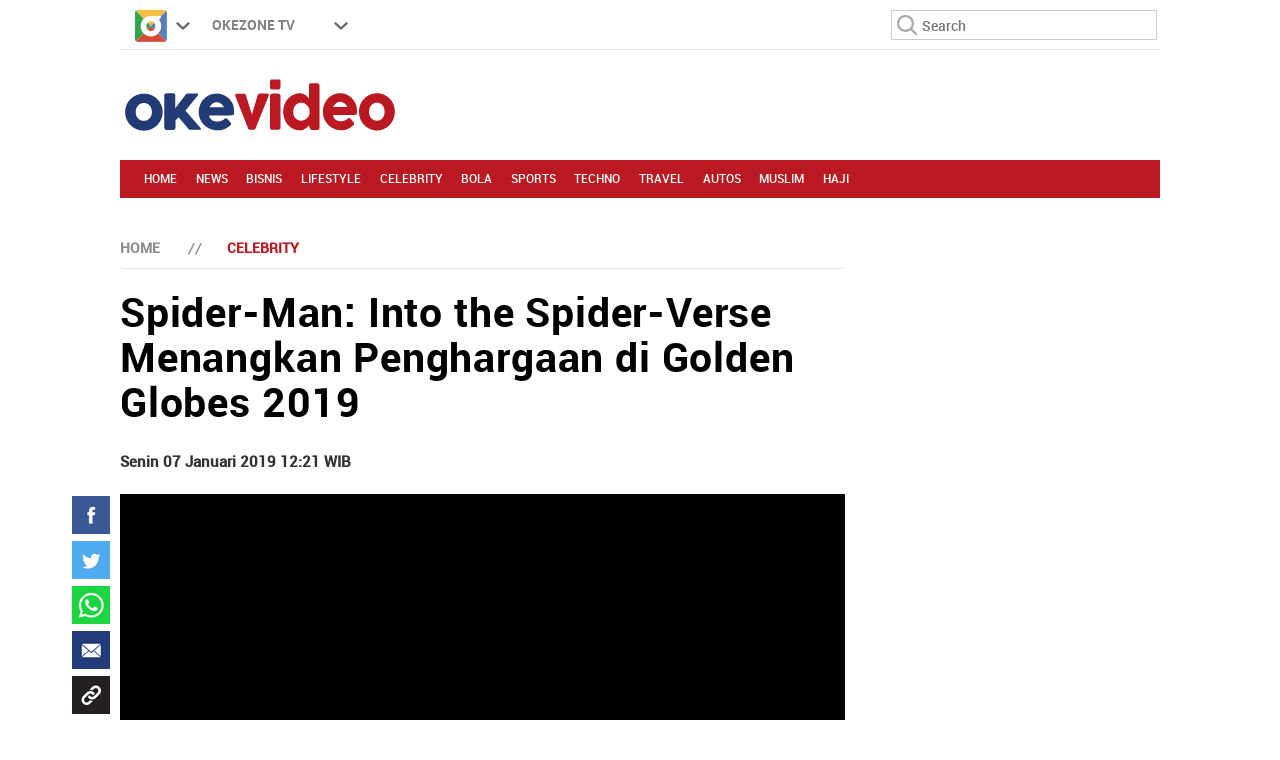

--- FILE ---
content_type: text/html; charset=UTF-8
request_url: https://video.okezone.com/play/2019/01/07/6/118101/spider-man-into-the-spider-verse-menangkan-penghargaan-di-golden-globes-2019
body_size: 20407
content:
<!DOCTYPE html>
<html lang="id-ID">

<head>
  <title>Spider-Man: Into the Spider-Verse Menangkan Penghargaan di Golden Globes 2019 : Okezone Video</title>
  <meta charset="UTF-8">
  <meta http-equiv="x-dns-prefetch-control" content="on">
  <meta name="viewport" content="initial-scale=1, maximum-scale=1">
  <meta name="title" content="Spider-Man: Into the Spider-Verse Menangkan Penghargaan di Golden Globes 2019 : Okezone Video">
  <meta name="description" content="Ajang penghargaan untuk insan perfilman dan pertelevisian Hollywood, Golden Globes 2019 akhirnya digelar. Bertempat di Beverly Hilton Hotel, Beverly Hills, California, ajang tahunan itu saat ini sedang berlangsung.">
  <meta name="author" content="Okezone">
  <meta name="msvalidate.01" content="E9FE4D7AEAFE9ADA254B8C9DBFA3FB11" />
  <meta name="alexaVerifyID" content="3u4r4iKuH1gmLZLlW6QhbBl5_RM" />
  <meta name="google-site-verification" content="b3Z7seDpsg-x0lbfzqT_L4ZMUMlwTii5dQ0xmZTkASA" />
  <meta name="google-site-verification" content="zR875RX40kFGp83VQ0p6UepA_5RgH8cFzd8Ade2BxRQ" />
  <meta itemprop="name" content="Spider-Man: Into the Spider-Verse Menangkan Penghargaan di Golden Globes 2019 : Okezone Video">
  <meta itemprop="image" content="https://cdn.okezone.com/www/2016/img/OKZ3.gif">
  <meta itemprop="articleSection" content="https://video.okezone.com/" />
  <meta itemprop="thumbnailUrl" content="https://cdn.okezone.com/www/2016/img/OKZ3.gif" />
  <meta itemprop="datePublished" content="2014-07-13T20:07:27.8200000" />
            <meta name="Googlebot-Video" content="index,follow" />     <meta name="robots" content="index, follow" />
    <meta name="googlebot" content="all" />
    <meta name="googlebot-news" content="index,follow">
  
  <meta name="robots" content="max-image-preview:large">


  <meta name="y_key" content="b34174db9b70800e" />
  <meta name="keywords" content="Golden Globe Awards,  Spider-man">
  <link rel="apple-touch-icon-precomposed" sizes="57x57" href="https://cdn.okezone.com/underwood/revamp/2017/home/img/favicon/apple-touch-icon-57x57.png" />
  <link rel="apple-touch-icon-precomposed" sizes="114x114" href="https://cdn.okezone.com/underwood/revamp/2017/home/img/favicon/apple-touch-icon-114x114.png" />
  <link rel="apple-touch-icon-precomposed" sizes="72x72" href="https://cdn.okezone.com/underwood/revamp/2017/home/img/favicon/apple-touch-icon-72x72.png" />
  <link rel="apple-touch-icon-precomposed" sizes="144x144" href="https://cdn.okezone.com/underwood/revamp/2017/home/img/favicon/apple-touch-icon-144x144.png" />
  <link rel="apple-touch-icon-precomposed" sizes="60x60" href="https://cdn.okezone.com/underwood/revamp/2017/home/img/favicon/apple-touch-icon-60x60.png" />
  <link rel="apple-touch-icon-precomposed" sizes="120x120" href="https://cdn.okezone.com/underwood/revamp/2017/home/img/favicon/apple-touch-icon-120x120.png" />
  <link rel="apple-touch-icon-precomposed" sizes="76x76" href="https://cdn.okezone.com/underwood/revamp/2017/home/img/favicon/apple-touch-icon-76x76.png" />
  <link rel="apple-touch-icon-precomposed" sizes="152x152" href="https://cdn.okezone.com/underwood/revamp/2017/home/img/favicon/apple-touch-icon-152x152.png" />
  <link rel="icon" type="image/png" href="https://cdn.okezone.com/underwood/revamp/2017/home/img/favicon/favicon-196x196.png" sizes="196x196" />
  <link rel="icon" type="image/png" href="https://cdn.okezone.com/underwood/revamp/2017/home/img/favicon/favicon-96x96.png" sizes="96x96" />
  <link rel="icon" type="image/png" href="https://cdn.okezone.com/underwood/revamp/2017/home/img/favicon/favicon-32x32.png" sizes="32x32" />
  <link rel="icon" type="image/png" href="https://cdn.okezone.com/underwood/revamp/2017/home/img/favicon/favicon-16x16.png" sizes="16x16" />
  <link rel="icon" type="image/png" href="https://cdn.okezone.com/underwood/revamp/2017/home/img/favicon/favicon-128.png" sizes="128x128" />
  <meta name="application-name" content="&nbsp;" />
  <meta name="msapplication-TileColor" content="#FFFFFF" />
  <meta name="msapplication-TileImage" content="https://cdn.okezone.com/underwood/revamp/2017/home/img/favicon/mstile-144x144.png" />
  <meta name="msapplication-square70x70logo" content="https://cdn.okezone.com/underwood/revamp/2017/home/img/favicon/mstile-70x70.png" />
  <meta name="msapplication-square150x150logo" content="https://cdn.okezone.com/underwood/revamp/2017/home/img/favicon/mstile-150x150.png" />
  <meta name="msapplication-wide310x150logo" content="https://cdn.okezone.com/underwood/revamp/2017/home/img/favicon/mstile-310x150.png" />
  <meta name="msapplication-square310x310logo" content="https://cdn.okezone.com/underwood/revamp/2017/home/img/favicon/mstile-310x310.png" />
  <link rel="image_src" href="https://cdn.okezone.com/www/2016/img/OKZ3.gif" />
    <link rel="canonical" href="https://video.okezone.com/play/2019/01/07/6/118101/spider-man-into-the-spider-verse-menangkan-penghargaan-di-golden-globes-2019" />
  <!-- feed rss -->
  <link rel="alternate" type="application/rss+xml" href="https://video.okezone.com/feed" title="Okezone | Berita Terkini">
    
  <!-- prefetch thing. let's see how it works -->
  <link rel="dns-prefetch" href="https://cdn.okezone.com/" />
  <link rel="dns-prefetch" href="https://a.okezone.com/" />
  <link rel="dns-prefetch" href="https://img.okezone.com/" />
  <link rel="preconnect" href="https://cdn.okezone.com/">
  <link rel="preconnect" href="https://a.okezone.com/">
  <link rel="preconnect" href="https://img.okezone.com/">

  <!-- facebook META -->
  <meta property="fb:app_id" content="213195442194472" />
  <meta property="fb:pages" content="221887531226639" />
  <meta property="article:author" content="https://www.facebook.com/OkezoneCom" />
  <meta property="article:publisher" content="https://www.facebook.com/OkezoneCom" />
  <meta property="og:type" content="article" />
  <meta property="og:site_name" content="https://video.okezone.com/">
  <meta property="og:title" content="Spider-Man: Into the Spider-Verse Menangkan Penghargaan di Golden Globes 2019 : Okezone Video">
  <meta property="og:url" content="https://video.okezone.com/play/2019/01/07/6/118101/spider-man-into-the-spider-verse-menangkan-penghargaan-di-golden-globes-2019">
  <meta property="og:description" content="Ajang penghargaan untuk insan perfilman dan pertelevisian Hollywood, Golden Globes 2019 akhirnya digelar. Bertempat di Beverly Hilton Hotel, Beverly Hills, California, ajang tahunan itu saat ini sedang berlangsung.">
  <meta property="og:image" content="https://a.okezone.com/videos/2019/01/07/6/118101/118101_medium.jpg">
  <meta property="og:image:width" content="600">
  <meta property="og:image:height" content="315">

  <!--twitter cards -->
  <meta name="twitter:card" content="summary_large_image" data-dynamic="true">
  <meta name="twitter:site" content="@okezonenews" data-dynamic="true">
  <meta name="twitter:title" content="Spider-Man: Into the Spider-Verse Menangkan Penghargaan di Golden Globes 2019 : Okezone Video" data-dynamic="true">
  <meta name="twitter:description" content="Ajang penghargaan untuk insan perfilman dan pertelevisian Hollywood, Golden Globes 2019 akhirnya digelar. Bertempat di Beverly Hilton Hotel, Beverly Hills, California, ajang tahunan itu saat ini sedang berlangsung." data-dynamic="true">
  <meta name="twitter:creator" content="@okezonenews" data-dynamic="true">
  <meta name="twitter:image" content="https://a.okezone.com/videos/2019/01/07/6/118101/118101_medium.jpg" data-dynamic="true">
  <meta name="twitter:url" content="https://video.okezone.com/play/2019/01/07/6/118101/spider-man-into-the-spider-verse-menangkan-penghargaan-di-golden-globes-2019" data-dynamic="true">
  <meta name="twitter:domain" content="https://video.okezone.com/" data-dynamic="true">

  <!-- main style css -->
      <link rel="stylesheet" href="https://cdn.okezone.com/underwood/assets/plugins/swiper/css/swiper.min.css">
    <link rel="stylesheet" href="https://cdn.okezone.com/underwood/revamp/2017/detail/css/01/style.min.css">
    <script src="https://cdn.okezone.com/www/2016/js/jquery.min.js"></script>
    <script src="https://cdn.okezone.com/underwood/js/cycle2.js"></script>
    <script src="https://cdn.okezone.com/underwood/js/jquery.cycle2.carousel.js"></script>
    <script src="https://cdn.okezone.com/underwood/revamp/2017/home/js/bootstrap.min.js"></script>
    <script src="https://cdn.okezone.com/www/2016/js/jquery.mCustomScrollbar.concat.min.js"></script>
    <script src="https://cdn.okezone.com/euro/2016/desktop/js/jquery.jscroll.js"></script>
    <link rel="stylesheet" href="https://cdn.okezone.com/underwood/revamp/2024/revamp/desktop/css/follow.03.min.css" media="all">
    <!-- end main style css -->


  	    	  


<script type='text/javascript'>
  var mode='';
  var googletag = googletag || {};
	googletag.cmd = googletag.cmd || [];
	googletag.cmd.push(function() {
		
		

googletag.defineSlot('/7108725/okezone_detail_desktop/video',[728, 90], 'div-gpt-ad-1657106485854-0').setTargeting('okezone',['topleaderboard']).addService(googletag.pubads());
googletag.defineSlot('/7108725/okezone_detail_desktop/video',[[970,250],[970,90],[728,90]], 'div-gpt-ad-1657106595554-0').setTargeting('okezone',['billboard']).addService(googletag.pubads());
googletag.defineSlot('/7108725/okezone_detail_desktop/video',[300, 250], 'div-gpt-ad-1657106516854-0').setTargeting('okezone',['rectangle1']).addService(googletag.pubads());
googletag.defineSlot('/7108725/okezone_detail_desktop/video',[[300,600],[300,250]], 'div-gpt-ad-1657106567452-0').setTargeting('okezone',['giantrec']).addService(googletag.pubads());
googletag.defineSlot('/7108725/okezone_detail_desktop/video',[300, 250], 'div-gpt-ad-1657106580772-0').setTargeting('okezone',['bottomrec']).addService(googletag.pubads());
googletag.defineSlot('/7108725/okezone_detail_desktop/video',[728, 90], 'div-gpt-ad-1657106535422-0').setTargeting('okezone',['leaderboard']).addService(googletag.pubads());
googletag.defineSlot('/7108725/okezone_detail_desktop/video',[[1100,50],[1100,90],[970,90],[728,90]], 'div-gpt-ad-1657106552662-0').setTargeting('okezone',['horizonad']).addService(googletag.pubads());
googletag.defineSlot('/7108725/okezone_detail_desktop/video',[[120,600],[160,600]], 'div-gpt-ad-skinad-left').setTargeting('okezone',['skinright']).addService(googletag.pubads());
googletag.defineSlot('/7108725/okezone_detail_desktop/video',[[120,600],[160,600]], 'div-gpt-ad-skinad-right').setTargeting('okezone',['skinleft']).addService(googletag.pubads());

		

	googletag.defineOutOfPageSlot('/7108725/okezone_detail_desktop/video',googletag.enums.OutOfPageFormat.INTERSTITIAL).setTargeting('okezone', ['interstitial']).addService(googletag.pubads());
	googletag.defineSlot('/7108725/okezone_detail_desktop', [168, 42], 'div-gpt-ad-1695790792497-0').setTargeting('okezone', ['logo']).addService(googletag.pubads());
	googletag.defineSlot('/7108725/okezone_detail_desktop/video', [1, 1], 'div-gpt-ad-pixel').setTargeting('okezone', ['pixel']).addService(googletag.pubads());
	googletag.defineSlot('/7108725/okezone_detail_desktop/video', [1, 1], 'div-gpt-ad-rmb').setTargeting('okezone', ['rmb']).addService(googletag.pubads());
	googletag.defineSlot('/7108725/okezone_detail_desktop/video', [1, 1], 'div-gpt-ad-slider').setTargeting('okezone', ['slider']).addService(googletag.pubads());
		googletag.pubads().setTargeting('category',["golden-globe-awards","spider-man"]);
	


		googletag.pubads().enableSingleRequest();
		googletag.enableServices();
	});


</script>

      <script>
      window.dataLayer = window.dataLayer || [];
      window.dataLayer.push({
        'kanal': '',
        'subkanal': 'celebrity',
        'tags': 'golden-globe-awards,spider-man',
        'topic': '',
        'author': '',
        'editor': '',
        'publish_date': '20190107',
        'publish_time': '12:21:25',
        'publish_year': '2019',
        'publish_month': '01',
        'publish_day': '07',
        'article_id': '118101',
        'article_title': 'Spider-Man: Into the Spider-Verse Menangkan Penghargaan di Golden Globes 2019',
        'content_type': 'article',
        'page_type': 'article_page',
        'data_source': 'Non AMP',
        'pagination': 'page 1'
      });
    </script>
  

  <!-- Data Layer Orion SSO -->
<script>
document.addEventListener("DOMContentLoaded", function () {
	VerifikasiValidasiOrionData();

	const existingUUID = GetDataCookieValue("orionID");
	if (!existingUUID) {
		getJsonObject(function(uuidServer) {
			let finalUUID = uuidServer;

			if (!finalUUID || finalUUID === null || finalUUID === "null") {
				console.warn("⚠️ Gagal ambil UUID dari server, generate lokal...");
				finalUUID = generateLocalUUID();
				PushUUIDEvent("uuid_local_generated");
			} else {
				PushUUIDEvent("uuid_server_success");
			}

			DatalayerInfo(finalUUID);
			UpdateCookiesOrion("orionID", finalUUID, "Update");
		});
	} else {
		DatalayerInfo(existingUUID);
		PushUUIDEvent("uuid_from_cookie");
	}
});


// ============================================================
// 1️⃣ Ambil UUID dari server
// ============================================================
function getJsonObject(callback) {
	const request = new XMLHttpRequest();
	request.open("GET", "https://video.okezone.com/set-uuid", true);
	request.timeout = 5000;
	request.send();

	request.onreadystatechange = function () {
		if (request.readyState === 4) {
			if (request.status === 200) {
				const type = request.getResponseHeader("Content-Type") || "";
				let parsed = null;

				if (type.includes("application/json")) {
					try {
						parsed = JSON.parse(request.responseText);
						console.log("✅ UUID server valid");
						if (Array.isArray(parsed)) parsed = parsed[0];
						else if (typeof parsed === "object") parsed = parsed.uuid || Object.values(parsed)[0];
						else if (typeof parsed === "string") parsed = parsed;
					} catch (err) {
						console.error("❌ Gagal parse JSON:", err);
					}
				} else {
					console.warn("⚠️ Respons bukan JSON:", request.responseText.slice(0, 100));
				}

				callback(parsed);
			} else {
				console.warn("⚠️ Server return status:", request.status);
				callback(null);
			}
		}
	};

	request.onerror = function () {
		console.error("❌ Koneksi gagal ke server UUID");
		callback(null);
	};
	request.ontimeout = function () {
		console.error("⚠️ Timeout ambil UUID dari server");
		callback(null);
	};
}


// ============================================================
// 2️⃣ Generator UUID lokal (fallback jika server gagal)
// ============================================================
function generateLocalUUID() {
	if (crypto && crypto.randomUUID) {
		return crypto.randomUUID();
	} else {
		return "xxxxxxxx-xxxx-4xxx-yxxx-xxxxxxxxxxxx".replace(/[xy]/g, function (c) {
			const r = Math.random() * 16 | 0;
			const v = c === "x" ? r : (r & 0x3 | 0x8);
			return v.toString(16);
		});
	}
}


// ============================================================
// 3️⃣ Push data ke DataLayer (tanpa userId untuk GA4 safe)
// ============================================================
function DatalayerInfo(orionData) {
	if (!orionData || typeof orionData !== "string") return;

	const isTemporary = orionData.toUpperCase().startsWith("UN-");
	const jumlahString = orionData.length;

	const orion_id_1 = orionData.substring(0, 36);
	const orion_id_2 = jumlahString > 36 ? orionData.substring(36, jumlahString) : "";

	window.dataLayer = window.dataLayer || [];

	const payload = {
		event: "user_info",
		orion_id_1,
		orion_id_2,
		user_type: isTemporary ? "anonymous" : "identified",
		from: "HeadBody"
	};

	window.dataLayer.push(payload);
	console.log("📡 DataLayer Updated:", payload);
}


// ============================================================
// 4️⃣ Logging event UUID ke DataLayer (opsional untuk GA4 debug)
// ============================================================
function PushUUIDEvent(eventName) {
	window.dataLayer = window.dataLayer || [];
	window.dataLayer.push({
		event: eventName,
		event_category: "UUID",
		event_label: eventName,
		timestamp: new Date().toISOString()
	});
}


// ============================================================
// 5️⃣ Cookie Utility
// ============================================================
function UpdateCookiesOrion(kunci, key, status) {
	const domain = ".okezone.com";
	if (status === "Update") {
		const date = new Date();
		date.setTime(date.getTime() + (60 * 60 * 30 * 86400));
		const expires = date.toGMTString();
		document.cookie = `${kunci}=${key}; Expires=${expires}; Path=/; domain=${domain}`;
		console.log(`🍪 Update Cookie ${kunci}: ${key}`);
	}
}

function GetDataCookieValue(name) {
	const regex = new RegExp(`(^| )${name}=([^;]+)`);
	const match = document.cookie.match(regex);
	return match ? match[2] : null;
}


// ============================================================
// 6️⃣ Validasi konsistensi cookie Orion
// ============================================================
function VerifikasiValidasiOrionData() {
	const dataorion = GetDataCookieValue("orionID");
	const dataunieq = GetDataCookieValue("uniqueOrion");

	if (dataorion) {
		const cari = dataorion.search("UN-");
		if (cari === 0 && dataorion !== dataunieq && dataunieq) {
			UpdateCookiesOrion("orionID", dataunieq, "Update");
		}
	}
}
</script>
<!-- /Data Layer Orion SSO -->



		<!-- Web Desktop -->
					<!-- Google Tag Manager -->
			<script>(function(w,d,s,l,i){w[l]=w[l]||[];w[l].push({'gtm.start':
			new Date().getTime(),event:'gtm.js'});var f=d.getElementsByTagName(s)[0],
			j=d.createElement(s),dl=l!='dataLayer'?'&l='+l:'';j.async=true;j.src=
			'https://www.googletagmanager.com/gtm.js?id='+i+dl+ '&gtm_auth=76w83INIQaVRLL2wpVeSrQ&gtm_preview=env-1&gtm_cookies_win=x';f.parentNode.insertBefore(j,f);
			})(window,document,'script','dataLayer','GTM-T7STHLB');</script>
			<!-- End Google Tag Manager -->
		



          
<!-- CANAL : VIDEO, TYPE : DETAIL-DESKTOP, NAME : GAM GDPR DATA CONSENT MONETIZATION, VALID 0000-00-00 --->
<script async src="https://fundingchoicesmessages.google.com/i/pub-1069807429700092?ers=1" nonce="ISdrPVb0V-k8u_-OPiyZbg"></script><script nonce="ISdrPVb0V-k8u_-OPiyZbg">(function() {function signalGooglefcPresent(){if (!window.frames['googlefcPresent']) {if (document.body) {const iframe = document.createElement('iframe'); iframe.style = 'width: 0; height: 0; border: none; z-index: -1000; left: -1000px; top: -1000px;'; iframe.style.display = 'none'; iframe.name = 'googlefcPresent'; document.body.appendChild(iframe);} else {setTimeout(signalGooglefcPresent, 0);}}}signalGooglefcPresent();})();</script>

<!-- CANAL : VIDEO, TYPE : DETAIL-DESKTOP, NAME : HVR INVOCATION, VALID 0000-00-00 --->
<!-- Affinity HVR Invocation Code //-->
<script type="text/javascript">
(function(){var o='script',s=top.document,a=s.createElement(o),m=s.getElementsByTagName(o)[0],d=new Date();a.async=1;a.src='https://hbs.ph.affinity.com/v5/okezone.com/index.php?t='+d.getDate()+d.getMonth()+d.getHours();m.parentNode.insertBefore(a,m)})()
</script>

<!-- CANAL : VIDEO, TYPE : DETAIL-DESKTOP, NAME : IZOOTO, VALID 0000-00-00 --->
<script> window._izq = window._izq || []; window._izq.push(["init"]); </script><script src="https://cdn.izooto.com/scripts/54ab59ec959fea487b5c271eb5981c1aa7b589f2.js"></script>
<script>
   window._izq.push(["userProfile",{"add":{"Subscribed_from_Domain": window.location.hostname}}]);
</script>

  
  <link rel="stylesheet" href="https://cdn.okezone.com/underwood/revamp/2023/sso/desktop/css/lama.min.css">
</head>

<body  ontouchstart="" class="wp-new news video body2018 logo2019 bodydetail">

      

  		<!-- Web Desktop -->
					<!-- Google Tag Manager (noscript) -->
			<noscript><iframe src="https://www.googletagmanager.com/ns.html?id=GTM-T7STHLB&gtm_auth=76w83INIQaVRLL2wpVeSrQ&gtm_preview=env-1&gtm_cookies_win=x"
			height="0" width="0" style="display:none;visibility:hidden"></iframe></noscript>
			<!-- End Google Tag Manager (noscript) -->
		
      <script type="application/ld+json">
      {
        "@context": "http://schema.org",
        "@type": "VideoObject",
        "name": "Spider-Man: Into the Spider-Verse Menangkan Penghargaan di Golden Globes 2019",
        "description": " Ajang penghargaan untuk insan perfilman dan pertelevisian Hollywood, Golden Globes 2019 akhirnya digelar. Bertempat di Beverly Hilton Hotel, Beverly Hills, California, ajang tahunan itu saat ini sedang berlangsung. ",
        "thumbnailUrl": "https://a.okezone.com/videos/2019/01/07/6/118101/118101_medium.jpg",
        "uploadDate": "Senin 07 Januari 2019 12:21 WIB",
        "keywords": "Golden Globe Awards,  Spider-man",
        "url": "https://video.okezone.com/play/2019/01/07/6/118101/spider-man-into-the-spider-verse-menangkan-penghargaan-di-golden-globes-2019",
        "embedUrl": "https://vstream.okezone.com/2019/01/07/6/118101/118101_6.mp4/index.m3u8"
      }
    </script>
  
  

  <!-- skin ads-->
  <div class="container-skin-ads">
    <div class="ads-skin1">
      <!-- /105246217/skinad -->
      <div id='div-gpt-ad-1657106502930-0' style='/*min-width: 120px; min-height: 600px;*/'>
        <script>
          googletag.cmd.push(function() {
            googletag.display('div-gpt-ad-1657106502930-0');
          });
        </script>
      </div>
    </div>
    <div class="ads-skin2">
      <!-- /105246217/skinad -->
      <div id='div-gpt-ad-1657106502930-0' style='/*min-width: 120px; min-height: 600px;*/'>
        <script>
          googletag.cmd.push(function() {
            googletag.display('div-gpt-ad-1657106502930-0');
          });
        </script>
      </div>
    </div>
  </div>
  <!-- end skin ads -->
  <!-- top navigasi -->
      <div class="container container-top-nav">
      <div class="top-head-nav detail-countdown">
        <ul>
          <li class="drop show"><a class="toplink" href="https://www.okezone.com/"><img alt="logo okezone" src="https://cdn.okezone.com/underwood/revamp/2017/home/img/ic_logo.png"></a> <span class="droparrow"></span>
            <ul class="toggmen">
              <b></b>
              <div class="colmd4">
                <li><a class="ga_mnHead" href="https://news.okezone.com/">News</a></li>
                <li><a class="ga_mnHead" href="https://economy.okezone.com/">Finance</a></li>
                <li><a class="ga_mnHead" href="https://lifestyle.okezone.com/">Lifestyle</a></li>
                <li><a class="ga_mnHead" href="https://celebrity.okezone.com/">Celebrity</a></li>
                <li><a class="ga_mnHead" href="https://bola.okezone.com/">Bola</a></li>
                <li><a class="ga_mnHead" href="https://sports.okezone.com/">Sports</a></li>
              </div>
              <div class="colmd4">
                <li><a class="ga_mnHead" href="https://travel.okezone.com/">Travel</a></li>
                <li><a class="ga_mnHead" href="https://highend-magazine.okezone.com/">Highend</a></li>
                <li><a class="ga_mnHead" href="http://muslim.okezone.com/">Muslim</a></li>
                <li><a class="ga_mnHead" href="http://haji.okezone.com/">Haji</a></li>
                <li><a class="ga_mnHead" href="https://edukasi.okezone.com/">Edukasi</a></li>
                <li><a class="ga_mnHead" href="https://health.okezone.com/">Health</a></li>
              </div>
              <div class="colmd4">
                <li><a class="ga_mnHead" href="https://techno.okezone.com/">Techno</a></li>
                <li><a class="ga_mnHead" href="https://otomotif.okezone.com/">Otomotif</a></li>
                <li><a class="ga_mnHead" href="https://infografis.okezone.com/">Infografis</a></li>
                <li><a class="ga_mnHead" href="https://foto.okezone.com/">Foto</a></li>
                <li><a class="ga_mnHead" href="https://video.okezone.com/">Video</a></li>
                <li><a class="ga_mnHead" href="http://index.okezone.com/">Indeks</a></li>
              </div>
            </ul>
          </li>

                    <li><a href="http://tv.okezone.com/" target="_blank">OKEZONE TV</a></li>
          <li class="dropx"><span></span>
            <ul class="toggmens">
              <b></b>
              <li><a href="http://www.misteraladin.com/" rel="nofollow" target="_blank">Booking Hotel</a></li>
              <li><a href="https://brandoutlet.co.id/" rel="nofollow" target="_blank">Fashion Online</a></li>
              <li><a href="http://www.mnc-insurance.com" rel="nofollow" target="_blank">Asuransi Kendaraan</a></li>
            </ul>
          </li>
          <div class="clearfix"></div>
        </ul>

                
        <div class="searching">
          <input id="search-top" placeholder="Search" value="" name="q" type="text"> <!--search class call-->
          <!--sso class call-->
          <div id="sso"></div>
          <!--sso class call-->
        </div>
      </div>
      <div class="clearfix"></div>
    </div>
    <!-- top navigasi -->
  <div class="clearfix"></div>
  <div class="container container-top-logo">
    <div id="logohide">
      <a href="https://video.okezone.com/" title="www.okezone.com" alt="www.okezone.com">
        <div class="img-top-logo">
          <div class="logo-okz">video.okezone.com</div>
        </div>
      </a>
    </div><!-- append javascript -->
    <div class="ads-top-logo">

            <!-- /105246217/TopLeaderboard -->
      <div id='div-gpt-ad-1657106485854-0' style='/*height:90px; width:728px;*/ float:right'>
        <script>
          googletag.cmd.push(function() {
            googletag.display('div-gpt-ad-1657106485854-0');
          });
        </script>
      </div>
    </div>
  </div>
  <div class="clearfix"></div>

  <div class="container container-top2-nav sticky-header bgc-default">
    <div class="menu-okz-wrap bgc-default">
      <nav id="OkzNav" class="pn-ProductNav dragscroll">
        <div id="OkzNavContents" class="pn-ProductNav_Contents">
          <a class="okz-navlink gamenutopleft" href="https://video.okezone.com/">Home</a>
                      <a class="okz-navlink " href="https://video.okezone.com/news">News</a>
                      <a class="okz-navlink " href="https://video.okezone.com/economy">Bisnis</a>
                      <a class="okz-navlink " href="https://video.okezone.com/lifestyle">Lifestyle</a>
                      <a class="okz-navlink " href="https://video.okezone.com/celebrity">Celebrity</a>
                      <a class="okz-navlink " href="https://video.okezone.com/bola">Bola</a>
                      <a class="okz-navlink " href="https://video.okezone.com/sports">Sports</a>
                      <a class="okz-navlink " href="https://video.okezone.com/techno">Techno</a>
                      <a class="okz-navlink " href="https://video.okezone.com/travel">Travel</a>
                      <a class="okz-navlink " href="https://video.okezone.com/autos">Autos</a>
                      <a class="okz-navlink " href="https://video.okezone.com/muslim">Muslim</a>
                      <a class="okz-navlink " href="https://video.okezone.com/haji">Haji</a>
                              <span id="OkzIndicator" class="okz-prodnav-indicator"></span>
          <span id="OkzIndicator" class="okz-prodnav-indicator"></span>
        </div>
      </nav>
      <!--sso class call-->
      <div id="sso-sticky">...</div>
      <!--sso class call-->
      <button id="arr-left" class="okz-advancer okz-advancer_Left bgc-default" type="button">&laquo;</button>
      <button id="arr-right" class="okz-advancer okz-advancer_Right bgc-default" type="button">&raquo;</button>
    </div><!-- okz-menu-wrap -->
  </div>

    <!--START ALERT LOGIN-->
  <div id="info-alert-sso"> </div>
  <!--END ALERT LOGIN-->
  
  <div class="clearfix"></div>
  <div class="container container-ads-topmenu" style="position: relative;">
    
    <!-- /105246217/billboard -->
    <div id='div-gpt-ad-1657106595554-0' style='/*min-width: 970px; min-height: 250px;*/'>
      <script>
        googletag.cmd.push(function() {
          googletag.display('div-gpt-ad-1657106595554-0');
        });
      </script>
    </div>
  </div>
  <div class="clearfix"></div>

  <div class="clearfix"></div>
  <div class="container container-body-home details" data-sticky_parent>
    <div class="container-bodyhome-left">
            
      

<script src="https://cdn.okezone.com/underwood/js/pathShare/jquery.popupwindow.js"></script>
<script src="https://cdn.okezone.com/underwood/js/pathShare/jquery.cookie.js"></script>
<script src="https://cdn.okezone.com/underwood/js/pathShare/jpathner.js"></script>
<link rel="stylesheet" href="https://cdn.okezone.com/underwood/revamp/2020/video/v1/css/desktop/style.min.css?v=12">
<link rel="stylesheet" href="https://cdn.okezone.com/underwood/revamp/2020/video/v1/css/videojs.ads.css">
<link rel="stylesheet" href="https://cdn.okezone.com/underwood/revamp/2020/video/v1/css/videojs.ima.min.css">



<script type="application/ld+json"> {
    "@context": "http://schema.org",
    "@type": "WebPage",
    "headline":"Spider-Man: Into the Spider-Verse Menangkan Penghargaan di Golden Globes 2019",
    "url": "https://video.okezone.com/play/2019/01/07/6/118101/spider-man-into-the-spider-verse-menangkan-penghargaan-di-golden-globes-2019",
    "datePublished": "Senin 07 Januari 2019 12:21 WIB",
    "image": {
        "@type": "ImageObject", "url": "https://a.okezone.com/videos/2019/01/07/6/118101/118101_medium.jpg", "width": 750, "height": 500
    }
    ,
    "description": "Ajang penghargaan untuk insan perfilman dan pertelevisian Hollywood, Golden Globes 2019 akhirnya digelar. Bertempat di Beverly Hilton Hotel, Beverly Hills, California, ajang tahunan itu saat ini sedang berlangsung.",
    "relatedLink":[],
    "keywords":"Golden Globe Awards,  Spider-man"
}

</script>
<script type="application/ld+json"> {
    "@context":"http://schema.org",
    "@type":"ItemList",
    "itemListElement": [  ]
}

</script>


<!--JW PLAYER SCRIPT  -->
<!--JW PLAYER SCRIPT  --><script src="https://content.jwplatform.com/libraries/i08xVRRN.js"></script><script type="text/javascript">jwplayer.key="ypdL3Acgwp4Uh2/LDE9dYh3W/EPwDMuA2yid4ytssfI=";</script>
<!-- container-bodyhome-start -->
<div class="container-bodyhome-left">
  <div class="breadcrumb">
    <ul>
      <li><a href="https://video.okezone.com/">Home</a></li>
      <li><a href="https://celebrity.okezone.com/">celebrity</a></li>
    </ul>
  </div>
  <div class="title">
    <h1>Spider-Man: Into the Spider-Verse Menangkan Penghargaan di Golden Globes 2019</h1>
  </div>
  <div class="reporter">
    <div class="namerep">
                          <b>Senin 07 Januari 2019 12:21 WIB</b>
    </div>
    <div class='clearfix'></div>
  </div>
  <div class="container-bodyhome">
    <!-- socmed sticky left -->
    <div class="sosvertikal">
      <div class="sosmedshare vertikal">
        <input id="sosmed_title" value="Spider-Man: Into the Spider-Verse Menangkan Penghargaan di Golden Globes 2019" type="hidden">
        <div id="share-url" url="https://video.okezone.com/play/2019/01/07/6/118101/spider-man-into-the-spider-verse-menangkan-penghargaan-di-golden-globes-2019" text="Spider-Man: Into the Spider-Verse Menangkan Penghargaan di Golden Globes 2019" style="display:none;"></div>
         <ul class="indoors">
		  <div id="audio-text-speech"></div>
          <li class="facebook button-share" data-network="facebook"><a class="facebook-share" rel="nofollow" id="fb1">Share on Facebook</a></li>
          <li class="twitter button-share" data-network="twitter"><a class="twitter-share" rel="nofollow" id="twt1">Share on Twitter</a></li>
          <li class="whatsapp button-share" data-network="whatsapp"><a href="https://web.whatsapp.com/send?text=*Spider-Man:+Into+the+Spider-Verse+Menangkan+Penghargaan+di+Golden+Globes+2019* ,%0D%0A%0D%0Ahttps%3A%2F%2Fvideo.okezone.com%2Fplay%2F2019%2F01%2F07%2F6%2F118101%2Fspider-man-into-the-spider-verse-menangkan-penghargaan-di-golden-globes-2019%3Futm_medium%3Dsosmed%26utm_source%3Dwhatsapp %0D%0A%0D%0ADownload aplikasi Okezone Portal Berita Online Indonesia: https%3A%2F%2Fokezone.com%2Fapps"  target="_blank" data-text="Spider-Man: Into the Spider-Verse Menangkan Penghargaan di Golden Globes 2019" class="wa wa_btn wa_btn_s wa_btn_s sh-whatsapp" id="wa1">whatsapp</a></li>
          <li class="email button-share" data-network="email"><a class="share-email" rel="nofollow" id="smail1">Share on mail</a></li>
          <li class="link button-share" data-network="copy article"><a class="copy-link" data-clipboard-text="https://video.okezone.com/play/2019/01/07/6/118101/spider-man-into-the-spider-verse-menangkan-penghargaan-di-golden-globes-2019" rel="nofollow">copy link</a></li>
          <div class="notif">Link successfully copied</div>
        </ul>
        <!-- <ul class="overdoor">

        </ul> -->
       </div>
    </div>
    <div class="clearfix"></div>
    <!-- detail container center -->
    <div class="center-block">
      <!-- main img -->

      <style>
        .video-js{width:100%;height:calc(26vw - 26px)}@media (max-width:1600px){.video-js{height:calc(32vw - 26px)}}@media (max-width:1024px){.video-js{height:calc(43vw - 26px)}}@media (max-width:758px){.video-js{height:calc(60vw - 26px)}}
      </style>

	  <div class="player vicon">


	   			<video
			 id="content_video"
			 class="video-js vjs-default-skin vjs-okezone"
			 controls
			 preload="auto"
			 width="640"
			 height="264"
			 poster="https://a-o.okeinfo.net/okz/500/videos/2019/01/07/6/118101/118101_medium.jpg"
			 data-setup="{}">
			 <source src="https://v1.okezone.com/2019/01/07/6/118101/118101_6.mp4/index.m3u8" type="application/x-mpegURL"/>
			 <p class="vjs-no-js">
			   To view this video please enable JavaScript, and consider upgrading to a
			   web browser that
			   <a href="https://videojs.com/html5-video-support/" target="_blank">supports HTML5 video</a>
			 </p>
		   </video>

				<script src="https://vjs.zencdn.net/8.0.4/video.min.js"></script>
				<!-- <script src="https://cdn.okezone.com/underwood/revamp/2022/remake/desktop/js/videojs-v7.js"></script>
				<script src="//imasdk.googleapis.com/js/sdkloader/ima3.js"></script>
				<script src="https://cdn.okezone.com/underwood/revamp/2020/video/v1/js/video.min.js?v=14"></script>
				<script src="https://cdn.okezone.com/underwood/revamp/2020/video/v1/js/videojs.ads.min.js"></script>
				<script src="https://cdn.okezone.com/underwood/revamp/2020/video/v1/js/videojs.ima.min.js"></script>
				<script src="https://cdn.okezone.com/underwood/revamp/2020/video/assets/js/videojs-contrib-hls.min.js"></script> -->
	   

	   </div>



        <script>
				//var player = videojs('content_video');
				var vidTitle 			= "Spider-Man: Into the Spider-Verse Menangkan Penghargaan di Golden Globes 2019";
				var vidUrl 				= "https://video.okezone.com/play/2019/01/07/6/118101/spider-man-into-the-spider-verse-menangkan-penghargaan-di-golden-globes-2019";
				var vidCategory 		= "vod_desktop";
				var vidEvent 			= "general_event";
				var linkencode= "https%3A%2F%2Fvideo.okezone.com%2Fplay%2F2019%2F01%2F07%2F6%2F118101%2Fspider-man-into-the-spider-verse-menangkan-penghargaan-di-golden-globes-2019"
				var linksharevideo="https://video.okezone.com/play/2019/01/07/6/118101/spider-man-into-the-spider-verse-menangkan-penghargaan-di-golden-globes-2019";
				var titlesharevideo="Spider-Man: Into the Spider-Verse Menangkan Penghargaan di Golden Globes 2019";

																var player = videojs('content_video', {
										autoplay: true,
										muted: false
									});

									var options = {
											id: 'content_video',
											disableCustomPlaybackForIOS10Plus: true,
											debug: true,
											adLabel: 'Sponsored',
											preventLateAdStart: true,
											adTagUrl: 'https://api.okezone.com/advmap?u='+linkencode
									};

									player.ima(options);
									player.ima.initializeAdDisplayContainer();
									player.on('ready', function () {
									});
									eventDataLayer('play_video');

									player.on("pause", function () { });


									player.on("ended", function () {
										eventDataLayer('complete_video');
									});

									player.on("play", function (){	});

									player.on("adstart", function (){	});

									var previousTime;
									player.controlBar.progressControl.on('mousedown', function(event) {
									  console.log("previous: " + previousTime + " current:" + player.currentTime());
									});

									player.on("timeupdate", function(e) {
									  previousTime = player.currentTime();
									});

					

								function eventDataLayer(eventAction){
								/*
								window.dataLayer.push({
								event: vidEvent,
								event_category: "video",
								event_action: eventAction,
								event_label: vidTitle,
								author: "",
								editor: "",
								article_id: "118101",
								article_title: vidTitle,
								pagination: "page 1",
								publish_date: "20190107'",
								publish_year: "2019",
								publish_month: "01",
								publish_day: "07",
								publish_time: "12:21:25",
								kanal: "",
								subkanal: "celebrity",
								type: "video",
								content_type: "video",
								page_type: "video_page",
								tags: "golden-globe-awards,spider-man",
								data_source: "Non AMP"
								});
								*/
								}
        </script>





        <!-- ads dfp  -->
					  <div class="container-ads-topslider" style="position: relative;">
									<!-- /105246217/leaderboard -->
									

									<!-- /105246217/leaderboard -->
									<div id='div-gpt-ad-1657106535422-0' style='/*min-width: 728px; min-height: 90px;*/'>
									  <script>
										googletag.cmd.push(function() { googletag.display('div-gpt-ad-1657106535422-0'); });
									  </script>
									</div>
					  </div>


      <!-- share  -->
      <div class="detail-control-hr">
        <div class="detail-control-left">
          <div class="shareokez shareokez-top">
            <input id="sosmed_title" value="Spider-Man: Into the Spider-Verse Menangkan Penghargaan di Golden Globes 2019" type="hidden">
            <div id="share-url" url="https://video.okezone.com/play/2019/01/07/6/118101/spider-man-into-the-spider-verse-menangkan-penghargaan-di-golden-globes-2019" text="Spider-Man: Into the Spider-Verse Menangkan Penghargaan di Golden Globes 2019" style="display:none;"></div>
            <ul class="firstshare">
                <li class="facebook button-share" data-network="facebook"><a  rel="nofollow"><b class="facebook-share" id="fb2">Share on Facebook</b></a></li>
                <li class="twitter button-share" data-network="twitter"><a rel="nofollow"><b class="twitter-share" id="twt2">Share on Twitter</b></a></li>
                <li class="whatsapp button-share" data-network="whatsapp"><a href="https://web.whatsapp.com/send?text=*Spider-Man:+Into+the+Spider-Verse+Menangkan+Penghargaan+di+Golden+Globes+2019* ,%0D%0A%0D%0Ahttps%3A%2F%2Fvideo.okezone.com%2Fplay%2F2019%2F01%2F07%2F6%2F118101%2Fspider-man-into-the-spider-verse-menangkan-penghargaan-di-golden-globes-2019%3Futm_medium%3Dsosmed%26utm_source%3Dwhatsapp %0D%0A%0D%0ADownload aplikasi Okezone Portal Berita Online Indonesia: https%3A%2F%2Fokezone.com%2Fapps"  target="_blank" data-text="Spider-Man: Into the Spider-Verse Menangkan Penghargaan di Golden Globes 2019"><b class="wa wa_btn wa_btn_s wa_btn_s sh-whatsapp" id="wa2">whatsapp</b></a></li>
                <li class="email button-share" data-network="email"><a rel="nofollow"><b class="share-email" id="smail2">Share on mail</b></a></li>
                <li class="link button-share" data-network="copy article"><a rel="nofollow"><b class="copy-link" data-clipboard-text="https://video.okezone.com/play/2019/01/07/6/118101/spider-man-into-the-spider-verse-menangkan-penghargaan-di-golden-globes-2019">copy link</b></a></li>
                <li class="totshare"><a rel="nofollow"><span><i id="countshare-top">0</i> <i>TOTAL SHARE</i></span><span class="ico"><i class="fa fa-share-alt"></i></span></a></li>
                <div class="notif">Link successfully copied</div>
            </ul>

            <!-- <ul class="secondshare">

            </ul> -->
          </div>
        </div>
        <div class="detail-control-right">
          <div class="settingfont">
            <a href="javascript:void(0)" class="font-button inactive plus" title="Huruf besar">A</a>
            <a href="javascript:void(0)" class="font-button active normal" title="Huruf normal">A</a>
            <a href="javascript:void(0)" class="font-button inactive minus" title="Huruf kecil">A</a>
          </div>
          <div class="clearfix"></div>
        </div>
        <div class="clearfix"></div>
      </div>







      <div class="detail detail__billboard" data-sticky_parent>
        <div class="detads" data-sticky_column>

        </div>
        <div id="contentx" class="read">
          <p>
 <span style="color: rgb(67, 67, 67); font-family: roboto300; font-size: 18px; font-style: normal; font-variant-ligatures: normal; font-variant-caps: normal; font-weight: 300; letter-spacing: normal; orphans: 2; text-align: start; text-indent: 0px; text-transform: none; white-space: normal; widows: 2; word-spacing: 0px; -webkit-text-stroke-width: 0px; background-color: rgb(255, 255, 255); text-decoration-style: initial; text-decoration-color: initial; display: inline !important; float: none;">Ajang penghargaan untuk insan perfilman dan pertelevisian Hollywood, Golden Globes 2019 akhirnya digelar. Bertempat di Beverly Hilton Hotel, Beverly Hills, California, ajang tahunan itu saat ini sedang berlangsung.</span></p>
          <p><strong>(mag)</strong></p>


          <!-- /7108725/Desktop-Detail-Signature Start-->
            <!-- ads bottom Signature -->
            <div class="detads-bottom">

            </div>
          <!-- /7108725/Desktop-Detail-Signature Finish-->


        
<!-- CANAL : VIDEO, TYPE : DETAIL-DESKTOP, NAME : GOOGLE NEWS, VALID 0000-00-00 --->
<p class="box-gnews" style="
    margin-top: 24px;
    margin-bottom: 0;
    padding-bottom: 12px;
">
Follow Berita Okezone di <a target="_blank" href="https://news.google.com/publications/CAAiEKy07e_A-ajh1qzy_eWLwKIqFAgKIhCstO3vwPmo4das8v3li8Ci?hl=en-ID&gl=ID&ceid=ID:en"><strong>Google News</strong></a>
</p>


				<div id="follow-wa">
					<div class="text">
						Follow <span>WhatsApp Channel Okezone</span> untuk update berita terbaru setiap hari
					</div>
					<a href="https://whatsapp.com/channel/0029Va5JRZrJf05lWWpeQO3n" aria-label="Follow" class="follow">Follow</a>
				</div>

                        <div class="detail-tag newtag">
                  <ul>
                                                                <li> <a onclick="DataLayerHit(0,'NavigasiTagDetail')" href="https://video.okezone.com/tag/golden-globe-awards" class="ga_Tag"><span>#</span>Golden Globe Awards</a></li>

                      <!-- dataLayer navigation tag start -->
                      <div style="display: none;" class="NavigasiTagDetail-0" data-label="https://video.okezone.com/tag/golden-globe-awards" data-category="topik_terkait_artikel_detail_page" data-name="topik_terkait_artikel_detail_page" data-event="general_event" data-action="golden-globe-awards">
                      </div>
                      <!-- dataLayer navigation tag end -->

                                                                <li> <a onclick="DataLayerHit(1,'NavigasiTagDetail')" href="https://video.okezone.com/tag/spider-man" class="ga_Tag"><span>#</span> Spider-man</a></li>

                      <!-- dataLayer navigation tag start -->
                      <div style="display: none;" class="NavigasiTagDetail-1" data-label="https://video.okezone.com/tag/spider-man" data-category="topik_terkait_artikel_detail_page" data-name="topik_terkait_artikel_detail_page" data-event="general_event" data-action="spider-man">
                      </div>
                      <!-- dataLayer navigation tag end -->

                                      </ul>
                </div>
              

					<div class="video-wrap">
			<div class="video">
			<a href="javascript:void(0);" class="close-button"></a>
			<div id='rekomendasi_video'></div>
			</div>
			</div>
			<div class="clear"></div>

		  														
<!-- CANAL : VIDEO, TYPE : DETAIL-DESKTOP, NAME : WIDGET-BANNER-DESKTOP, VALID 0000-00-00 --->

<style>
.iframe-banner{position: relative;clear:both;margin: 10px 10px 10px 10px;}
.iframe-banner iframe{height: 250px;}
@media (max-width:1199px) {
.iframe-banner iframe{height: 220px;}
}
@media (max-width:1024px) {
.iframe-banner iframe{height: 300px;}
}
@media (max-width:991px) {
.iframe-banner iframe{height: 200px;}
}
@media (max-width: 758px) {
.iframe-banner iframe{height: calc(47vw - 26px)}
}
</style>
<div class="iframe-banner">
<a href="https://tv.okezone.com/radio/jakarta" target="_self" aria-label="banner">
<img src="https://cdn.okezone.com/underwood/revamp/2023/widget/countdown/desktop/img/banner_radio.jpg" width="100%" alt="Banner">
</a>
</div>

<!-- CANAL : VIDEO, TYPE : DETAIL-DESKTOP, NAME : BANNER LIVE STREAMING TV, VALID 0000-00-00 --->
<div id="banner-livestreaming" style="text-align:center;"></div>
				
        </div>



        <div class="clearfix"></div>
																				      </div>





      <!-- start komentar -->
      <a id="comment" name="comment"></a>
      
<div class="clearfix"></div>

    <div class="widget-share">
        <p class="widget-share-title"> Bagikan Artikel Ini </p>
        <div class="detail-control-hr">
        <div class="detail-control-left">
          <div class="shareokez shareokez-top">
            <input id="sosmed_title" value="Spider-Man: Into the Spider-Verse Menangkan Penghargaan di Golden Globes 2019" type="hidden">
            <div id="share-url" url="https://video.okezone.com/play/2019/01/07/6/118101/spider-man-into-the-spider-verse-menangkan-penghargaan-di-golden-globes-2019" text="Spider-Man: Into the Spider-Verse Menangkan Penghargaan di Golden Globes 2019" style="display:none;"></div>
            			  <ul class="firstshare">
                  <li class="facebook button-share" data-network="facebook"><a  rel="nofollow"><b class="facebook-share" id="fb3">Share on Facebook</b></a></li>
                  <li class="twitter button-share" data-network="twitter"><a rel="nofollow"><b class="twitter-share" id="twt3">Share on Twitter</b></a></li>
                  <li class="whatsapp button-share" data-network="whatsapp"><a href="https://web.whatsapp.com/send?text=*Spider-Man:+Into+the+Spider-Verse+Menangkan+Penghargaan+di+Golden+Globes+2019* ,%0D%0A%0D%0Ahttps%3A%2F%2Fvideo.okezone.com%2Fplay%2F2019%2F01%2F07%2F6%2F118101%2Fspider-man-into-the-spider-verse-menangkan-penghargaan-di-golden-globes-2019%3Futm_medium%3Dsosmed%26utm_source%3Dwhatsapp %0D%0A%0D%0ADownload aplikasi Okezone Portal Berita Online Indonesia: https%3A%2F%2Fokezone.com%2Fapps"  target="_blank" data-text="Spider-Man: Into the Spider-Verse Menangkan Penghargaan di Golden Globes 2019"><b class="wa wa_btn wa_btn_s wa_btn_s sh-whatsapp" id="wa3">whatsapp</b></a></li>
                  <li class="email button-share" data-network="email"><a rel="nofollow"><b class="share-email" id="smail3">Share on mail</b></a></li>
                  <li class="link button-share" data-network="copy article"><a rel="nofollow"><b class="copy-link" data-clipboard-text="https://video.okezone.com/play/2019/01/07/6/118101/spider-man-into-the-spider-verse-menangkan-penghargaan-di-golden-globes-2019">copy link</b></a></li>
                  <li class="totshare"><a rel="nofollow"><span><i id="countshare-bottom">0</i> <i>TOTAL SHARE</i></span><span class="ico"><i class="fa fa-share-alt"></i></span></a></li>
                  <div class="notif">Link successfully copied</div>
              </ul>
            <!-- <ul class="secondshare">

            </ul> -->
          </div>
        </div>
        </div>
        <script>
          var sso_login_link   = "";
          var uri_segment_path = "https://video.okezone.com/";
          var check_is_login   = "";
        </script>
        <!-- new comment widget-->

        <script src="https://cdn.okezone.com/underwood/js/lib/jquery.mousewheel-3.0.6.min.js"></script>
        <script src="https://cdn.okezone.com/underwood/js/lib/jquery.mCustomScrollbar.min.js"></script>
        <script src="https://cdn.okezone.com/underwood/js/pathShare/jquery.cookie.js"></script>

        <script src="https://cdn.okezone.com/underwood/js/commentWidget3tesdev.js"> </script>

    </div>
      <!-- end komentar -->

    <!-- ads bottom BottomLeaderboard -->
    <div class="ads-txt">

    </div>

    <!-- lainnya -->
		<div class="widget-next slide-related">

      <div class="related__next__news">
          <div class="">
            <p class="widget-next-title"> Berita Lainnya</p>
            <ul class="control-box pager">
              <li><a id="prev-related" class=""><i class="fa fa-long-arrow-left" aria-hidden="true"></i></a></li>
              <li><a id="next-related" class=""><i class="fa fa-long-arrow-right" aria-hidden="true"></i></a></li>
            </ul>
          </div>
          <div class="swiper-wrapper widget-slider-next">

                                              <div class="swiper-slide">
                        <div class="slide-img">
                          <a onclick="DataLayerTracking(0,'BeritaLainnya')" href="https://video.okezone.com/play/2026/01/06/1/189451/bagaimana-bisa-presiden-venezuela-begitu-mudah-ditangkap-di-kediamannya" class="ga_WidgetBeritaLainnya1"><img src="https://a.okezone.com/okz/200/videos/2026/01/06/1/189451/189451_medium.jpg" alt="Bagaimana Bisa Presiden Venezuela Begitu Mudah Ditangkap di Kediamannya?"></a>
                          <div class="caption">
                            <h3 class="beritalainnya"><a onclick="DataLayerTracking(0,'BeritaLainnya')" href="https://video.okezone.com/play/2026/01/06/1/189451/bagaimana-bisa-presiden-venezuela-begitu-mudah-ditangkap-di-kediamannya" class="ga_WidgetBeritaLainnya1">Bagaimana Bisa Presiden Venezuela Begitu Mudah Ditangkap di Kediamannya?</a></h3>
                          </div>
                        </div>

                         <!-- dataLayer headline 0 start -->
                          <div style="display: none;"
                          class="LayerBeritaLainnya-0"
                          data-images="https://a.okezone.com/okz/200/videos/2026/01/06/1/189451/189451_medium.jpg"
                          data-link="https://video.okezone.com/play/2026/01/06/1/189451/bagaimana-bisa-presiden-venezuela-begitu-mudah-ditangkap-di-kediamannya"
                          data-channelname="news"
                          data-title="Bagaimana Bisa Presiden Venezuela Begitu Mudah Ditangkap di Kediamannya?"
                          data-date="20260106"
                          data-id="189451"
                          data-kanal="news"
                          data-type="video"
                          channel_name="celebrity">
                          </div>
                          <!-- dataLayer headline 0 end -->

                      </div>
                                                          <div class="swiper-slide">
                        <div class="slide-img">
                          <a onclick="DataLayerTracking(1,'BeritaLainnya')" href="https://video.okezone.com/play/2026/01/02/7/189450/tampil-ciamik-skuad-persib-bandung-sinyal-kuat-jadi-miniatur-timnas-indonesia" class="ga_WidgetBeritaLainnya2"><img src="https://a.okezone.com/okz/200/videos/2026/01/02/7/189450/189450_medium.jpg" alt="Tampil Ciamik! Skuad Persib Bandung Sinyal Kuat Jadi Miniatur Timnas Indonesia"></a>
                          <div class="caption">
                            <h3 class="beritalainnya"><a onclick="DataLayerTracking(1,'BeritaLainnya')" href="https://video.okezone.com/play/2026/01/02/7/189450/tampil-ciamik-skuad-persib-bandung-sinyal-kuat-jadi-miniatur-timnas-indonesia" class="ga_WidgetBeritaLainnya2">Tampil Ciamik! Skuad Persib Bandung Sinyal Kuat Jadi Miniatur Timnas Indonesia</a></h3>
                          </div>
                        </div>

                         <!-- dataLayer headline 1 start -->
                          <div style="display: none;"
                          class="LayerBeritaLainnya-1"
                          data-images="https://a.okezone.com/okz/200/videos/2026/01/02/7/189450/189450_medium.jpg"
                          data-link="https://video.okezone.com/play/2026/01/02/7/189450/tampil-ciamik-skuad-persib-bandung-sinyal-kuat-jadi-miniatur-timnas-indonesia"
                          data-channelname="bola"
                          data-title="Tampil Ciamik! Skuad Persib Bandung Sinyal Kuat Jadi Miniatur Timnas Indonesia"
                          data-date="20260102"
                          data-id="189450"
                          data-kanal="bola"
                          data-type="video"
                          channel_name="celebrity">
                          </div>
                          <!-- dataLayer headline 1 end -->

                      </div>
                                                          <div class="swiper-slide">
                        <div class="slide-img">
                          <a onclick="DataLayerTracking(2,'BeritaLainnya')" href="https://video.okezone.com/play/2026/01/02/1/189449/terbongkar-mantan-jubir-pco-bocorkan-gaya-komunikasi-gibran-yang-sebenarnya" class="ga_WidgetBeritaLainnya3"><img src="https://a.okezone.com/okz/200/videos/2026/01/02/1/189449/189449_medium.jpg" alt="Terbongkar! Mantan Jubir PCO Bocorkan Gaya Komunikasi Gibran yang Sebenarnya"></a>
                          <div class="caption">
                            <h3 class="beritalainnya"><a onclick="DataLayerTracking(2,'BeritaLainnya')" href="https://video.okezone.com/play/2026/01/02/1/189449/terbongkar-mantan-jubir-pco-bocorkan-gaya-komunikasi-gibran-yang-sebenarnya" class="ga_WidgetBeritaLainnya3">Terbongkar! Mantan Jubir PCO Bocorkan Gaya Komunikasi Gibran yang Sebenarnya</a></h3>
                          </div>
                        </div>

                         <!-- dataLayer headline 2 start -->
                          <div style="display: none;"
                          class="LayerBeritaLainnya-2"
                          data-images="https://a.okezone.com/okz/200/videos/2026/01/02/1/189449/189449_medium.jpg"
                          data-link="https://video.okezone.com/play/2026/01/02/1/189449/terbongkar-mantan-jubir-pco-bocorkan-gaya-komunikasi-gibran-yang-sebenarnya"
                          data-channelname="news"
                          data-title="Terbongkar! Mantan Jubir PCO Bocorkan Gaya Komunikasi Gibran yang Sebenarnya"
                          data-date="20260102"
                          data-id="189449"
                          data-kanal="news"
                          data-type="video"
                          channel_name="celebrity">
                          </div>
                          <!-- dataLayer headline 2 end -->

                      </div>
                                                          <div class="swiper-slide">
                        <div class="slide-img">
                          <a onclick="DataLayerTracking(3,'BeritaLainnya')" href="https://video.okezone.com/play/2025/12/31/1/189448/banjir-melanda-pos-indonesia-tetap-salurkan-blts-kesra-di-wilayah-terdampak-bencana-kabupaten-agam" class="ga_WidgetBeritaLainnya4"><img src="https://a.okezone.com/okz/200/videos/2025/12/31/1/189448/189448_medium.jpg" alt="Banjir Melanda, Pos Indonesia Tetap Salurkan BLTS Kesra di Wilayah Terdampak Bencana Kabupaten Agam"></a>
                          <div class="caption">
                            <h3 class="beritalainnya"><a onclick="DataLayerTracking(3,'BeritaLainnya')" href="https://video.okezone.com/play/2025/12/31/1/189448/banjir-melanda-pos-indonesia-tetap-salurkan-blts-kesra-di-wilayah-terdampak-bencana-kabupaten-agam" class="ga_WidgetBeritaLainnya4">Banjir Melanda, Pos Indonesia Tetap Salurkan BLTS Kesra di Wilayah Terdampak Bencana Kabupaten Agam</a></h3>
                          </div>
                        </div>

                         <!-- dataLayer headline 3 start -->
                          <div style="display: none;"
                          class="LayerBeritaLainnya-3"
                          data-images="https://a.okezone.com/okz/200/videos/2025/12/31/1/189448/189448_medium.jpg"
                          data-link="https://video.okezone.com/play/2025/12/31/1/189448/banjir-melanda-pos-indonesia-tetap-salurkan-blts-kesra-di-wilayah-terdampak-bencana-kabupaten-agam"
                          data-channelname="news"
                          data-title="Banjir Melanda, Pos Indonesia Tetap Salurkan BLTS Kesra di Wilayah Terdampak Bencana Kabupaten Agam"
                          data-date="20251230"
                          data-id="189448"
                          data-kanal="news"
                          data-type="video"
                          channel_name="celebrity">
                          </div>
                          <!-- dataLayer headline 3 end -->

                      </div>
                                                          <div class="swiper-slide">
                        <div class="slide-img">
                          <a onclick="DataLayerTracking(4,'BeritaLainnya')" href="https://video.okezone.com/play/2025/12/26/1/189447/air-mata-menetes-adhie-massardi-tercekat-ingat-kenangan-bersama-gus-dur" class="ga_WidgetBeritaLainnya5"><img src="https://a.okezone.com/okz/200/videos/2025/12/26/1/189447/189447_medium.jpg" alt="Air Mata Menetes! Adhie Massardi Tercekat Ingat Kenangan Bersama Gus Dur"></a>
                          <div class="caption">
                            <h3 class="beritalainnya"><a onclick="DataLayerTracking(4,'BeritaLainnya')" href="https://video.okezone.com/play/2025/12/26/1/189447/air-mata-menetes-adhie-massardi-tercekat-ingat-kenangan-bersama-gus-dur" class="ga_WidgetBeritaLainnya5">Air Mata Menetes! Adhie Massardi Tercekat Ingat Kenangan Bersama Gus Dur</a></h3>
                          </div>
                        </div>

                         <!-- dataLayer headline 4 start -->
                          <div style="display: none;"
                          class="LayerBeritaLainnya-4"
                          data-images="https://a.okezone.com/okz/200/videos/2025/12/26/1/189447/189447_medium.jpg"
                          data-link="https://video.okezone.com/play/2025/12/26/1/189447/air-mata-menetes-adhie-massardi-tercekat-ingat-kenangan-bersama-gus-dur"
                          data-channelname="news"
                          data-title="Air Mata Menetes! Adhie Massardi Tercekat Ingat Kenangan Bersama Gus Dur"
                          data-date="20251226"
                          data-id="189447"
                          data-kanal="news"
                          data-type="video"
                          channel_name="celebrity">
                          </div>
                          <!-- dataLayer headline 4 end -->

                      </div>
                                                          <div class="swiper-slide">
                        <div class="slide-img">
                          <a onclick="DataLayerTracking(5,'BeritaLainnya')" href="https://video.okezone.com/play/2025/12/17/1/189446/aktivis-nu-polemik-konsesi-tambang-di-pbnu-seperti-anak-anak-berebut-mainan" class="ga_WidgetBeritaLainnya6"><img src="https://a.okezone.com/okz/200/videos/2025/12/17/1/189446/189446_medium.jpg" alt="Aktivis NU: Polemik Konsesi Tambang di PBNU seperti Anak-anak Berebut Mainan"></a>
                          <div class="caption">
                            <h3 class="beritalainnya"><a onclick="DataLayerTracking(5,'BeritaLainnya')" href="https://video.okezone.com/play/2025/12/17/1/189446/aktivis-nu-polemik-konsesi-tambang-di-pbnu-seperti-anak-anak-berebut-mainan" class="ga_WidgetBeritaLainnya6">Aktivis NU: Polemik Konsesi Tambang di PBNU seperti Anak-anak Berebut Mainan </a></h3>
                          </div>
                        </div>

                         <!-- dataLayer headline 5 start -->
                          <div style="display: none;"
                          class="LayerBeritaLainnya-5"
                          data-images="https://a.okezone.com/okz/200/videos/2025/12/17/1/189446/189446_medium.jpg"
                          data-link="https://video.okezone.com/play/2025/12/17/1/189446/aktivis-nu-polemik-konsesi-tambang-di-pbnu-seperti-anak-anak-berebut-mainan"
                          data-channelname="news"
                          data-title="Aktivis NU: Polemik Konsesi Tambang di PBNU seperti Anak-anak Berebut Mainan "
                          data-date="20251217"
                          data-id="189446"
                          data-kanal="news"
                          data-type="video"
                          channel_name="celebrity">
                          </div>
                          <!-- dataLayer headline 5 end -->

                      </div>
                                                          <div class="swiper-slide">
                        <div class="slide-img">
                          <a onclick="DataLayerTracking(6,'BeritaLainnya')" href="https://video.okezone.com/play/2025/12/17/1/189445/mata-elang-buka-suara-soal-insiden-kalibata-berdarah-terbongkar-fakta-anyar" class="ga_WidgetBeritaLainnya7"><img src="https://a.okezone.com/okz/200/videos/2025/12/17/1/189445/189445_medium.jpg" alt="Mata Elang Buka Suara soal Insiden Kalibata Berdarah, Terbongkar Fakta Anyar!"></a>
                          <div class="caption">
                            <h3 class="beritalainnya"><a onclick="DataLayerTracking(6,'BeritaLainnya')" href="https://video.okezone.com/play/2025/12/17/1/189445/mata-elang-buka-suara-soal-insiden-kalibata-berdarah-terbongkar-fakta-anyar" class="ga_WidgetBeritaLainnya7">Mata Elang Buka Suara soal Insiden Kalibata Berdarah, Terbongkar Fakta Anyar!</a></h3>
                          </div>
                        </div>

                         <!-- dataLayer headline 6 start -->
                          <div style="display: none;"
                          class="LayerBeritaLainnya-6"
                          data-images="https://a.okezone.com/okz/200/videos/2025/12/17/1/189445/189445_medium.jpg"
                          data-link="https://video.okezone.com/play/2025/12/17/1/189445/mata-elang-buka-suara-soal-insiden-kalibata-berdarah-terbongkar-fakta-anyar"
                          data-channelname="news"
                          data-title="Mata Elang Buka Suara soal Insiden Kalibata Berdarah, Terbongkar Fakta Anyar!"
                          data-date="20251217"
                          data-id="189445"
                          data-kanal="news"
                          data-type="video"
                          channel_name="celebrity">
                          </div>
                          <!-- dataLayer headline 6 end -->

                      </div>
                                                          <div class="swiper-slide">
                        <div class="slide-img">
                          <a onclick="DataLayerTracking(7,'BeritaLainnya')" href="https://video.okezone.com/play/2025/12/17/2/189444/kumpulan-smash-petir-megatron-di-sea-games-2025-lawan-sampai-bingung" class="ga_WidgetBeritaLainnya8"><img src="https://a.okezone.com/okz/200/videos/2025/12/17/2/189444/189444_medium.jpg" alt="Kumpulan Smash Petir Megatron di SEA Games 2025, Lawan sampai Bingung!"></a>
                          <div class="caption">
                            <h3 class="beritalainnya"><a onclick="DataLayerTracking(7,'BeritaLainnya')" href="https://video.okezone.com/play/2025/12/17/2/189444/kumpulan-smash-petir-megatron-di-sea-games-2025-lawan-sampai-bingung" class="ga_WidgetBeritaLainnya8">Kumpulan Smash Petir Megatron di SEA Games 2025, Lawan sampai Bingung!</a></h3>
                          </div>
                        </div>

                         <!-- dataLayer headline 7 start -->
                          <div style="display: none;"
                          class="LayerBeritaLainnya-7"
                          data-images="https://a.okezone.com/okz/200/videos/2025/12/17/2/189444/189444_medium.jpg"
                          data-link="https://video.okezone.com/play/2025/12/17/2/189444/kumpulan-smash-petir-megatron-di-sea-games-2025-lawan-sampai-bingung"
                          data-channelname="sports"
                          data-title="Kumpulan Smash Petir Megatron di SEA Games 2025, Lawan sampai Bingung!"
                          data-date="20251217"
                          data-id="189444"
                          data-kanal="sports"
                          data-type="video"
                          channel_name="celebrity">
                          </div>
                          <!-- dataLayer headline 7 end -->

                      </div>
                                  </div>
      </div>


    </div>

    <div class="clearfix"></div>

																

		  			  <div class="widget-rekomendasi">
			  <p class="widget-rekomendasi-title">Berita Terkait</p>
			  		  
<!-- rekomendasi news bottom -->
    
		<div class="clearfix"></div>

		<!-- <iframe loading="lazy" src="https://sindikasi.okezone.com/widget/rekomendasi" frameborder="0" allowfullscreen scrolling="no" style="border: 0;width: 100%;height: 360px;"></iframe> -->


	<div class="clearfix"></div>

  <!-- agregator news bottom -->
    
	 	 </div>
	 
      <a href="http://search.okezone.com/"  class="ga_Indeks"><div class="news-more">Cari Berita Lain Di Sini </div></a>
    </div>

    <!-- end detail center-->
  </div>
</div>
<!-- container-bodyhome-left -->

<script src="https://cdn.okezone.com/underwood/js/time_ago.js"></script>
<script src="https://cdn.okezone.com/underwood/js/time_ago.id.js"></script>
<script src="https://cdn.okezone.com/underwood/js/commentv4.js?v=3.4"></script>
<script src="https://cdn.okezone.com/underwood/assets/jquery/ui/1.12.1/js/jquery-ui.min.js"></script>
<script src="https://cdn.okezone.com/underwood/js/share/clipboard.min.js"></script>
<script src="https://cdn.okezone.com/underwood/js/share/whatsapp-button.js"></script>
<script src="https://cdn.okezone.com/underwood/js/videorekomendasi.js?v=2026012206AM"></script>

<script>
	$.post( "https://video.okezone.com/no-cache/chitpage", { content_id: "118101"})
	  .done(function( data ) {
		console.log( data );
	  });
</script>


<script>
$(document).ready(function(){
			var nomor=1;
			$( ".button-share" ).each(function(index) {
				var pilihan = $(this).attr('data-network');
				$(this).click(function(){
				   if(pilihan=="copy article"){
					   window.dataLayer.push({
							'event' : 'article-button-click',
							'article_title': 'Spider-Man: Into the Spider-Verse Menangkan Penghargaan di Golden Globes 2019'
						});
					console.log('Ini Copy Link '+nomor+' Dengan pilihan '+pilihan);
				   }else{

				   window.dataLayer.push({
						'event' : 'social-share',
						'social_platform': pilihan
					});
					console.log('Ini Share '+nomor+' Dengan pilihan '+pilihan);
				   }

					});
			nomor++;
			});
		});


			$('#rctiplus').click(function () {
				var advname = $('a.rctiplus').text();
				console.log(advname);
				window.dataLayer.push({
				'event'					: 'affiliate-link-click',
				'affiliate_name'		: 'Spider-Man: Into the Spider-Verse Menangkan Penghargaan di Golden Globes 2019',

				});
			});


	var flagscroll=0;
	$(window).scroll(function() {
		if ($(window).scrollTop() >= $('.read').offset().top + $('.read').outerHeight() - window.innerHeight  && flagscroll==0) {
                 console.log('Sudah di sudah baca sampe 100%');
				window.dataLayer.push({
				'event' : 'article-milestone',
				'pagging'	 :'',
				'article_id' :'118101',
				'article_title': 'Spider-Man: Into the Spider-Verse Menangkan Penghargaan di Golden Globes 2019',
				'scroll_measure_percent': '100%',
				'scroll_measure_value': 100
			});
			flagscroll=1;  // agar tidak di looping berulang2
            }

    });


</script>
    </div><!-- container-bodyhome-left -->

    <div class="container-bodyhome-right">
              <div id="rightsidedetail"></div> <!-- apeend ajax call-->
          </div><!-- container-bodyhome-right -->
    <div class="clearfix"></div>
  </div><!-- container-body-home -->

  <div class="clearfix"></div>
      <footer class="container container-footer">
      <div class="fot-line1">
        <ul>
          <li><a href="https://news.okezone.com/">News</a></li>
          <li><a href="https://economy.okezone.com/">Finance</a></li>
          <li><a href="https://lifestyle.okezone.com/">Lifestyle</a></li>
          <li><a href="https://celebrity.okezone.com/">Celebrity</a></li>
          <li><a href="https://bola.okezone.com/">Bola</a></li>
          <li><a href="http://muslim.okezone.com/">Muslim</a></li>
          <li><a href="https://sports.okezone.com/">Sports</a></li>

          <li><a href="https://foto.okezone.com/">Foto</a></li>
          <li><a href="https://video.okezone.com/">Video</a></li>
        </ul>
      </div>
      <div class="clearfix"></div>

      <div class="fot-line2">
                <div id="logohide2" class="fot-line2-logo3"><a href="https://www.okezone.com/"></a></div>
      </div>
      <div class="clearfix"></div>

      <div class="fot-line3">
        <ul>
          <li><a href="http://management.okezone.com/">About Us</a></li>
          <li><a href="http://management.okezone.com/redaksi">Redaksi</a></li>
          <li><a href="http://management.okezone.com/pos">Kotak Pos</a></li>
          <li><a href="https://www.jobsmnc.co.id/" rel="nofollow">Karier</a></li>
          <li><a href="http://client.okezone.com/advertising/">Info Iklan</a></li>
          <li><a href="http://management.okezone.com/disclaimer">Disclaimer</a></li>
        </ul>
      </div>
      <div class="clearfix"></div>

      <div class="fot-line4">
        <div class="fot-line4-con1">
          <p>&copy; 2007 - 2026 www.okezone.com, All Rights Reserved</p>
        </div>
        <div class="fot-line4-con2">
          <div class="soc-apps foot-n fr">
            <div class="social-media fl">
              <a href="https://www.facebook.com/OkezoneCom" rel="nofollow" target="_blank" class="facebook">facebook</a>
              <a href="https://twitter.com/okezonenews" rel="nofollow" target="_blank" class="twitter">twitter</a>
              <a class="gplus" href="https://plus.google.com/+okezone" rel="nofollow">G+</a>
              <a class="ig" href="https://instagram.com/okezonecom" rel="nofollow">instagram</a>
              <a class="youtube" href="https://www.youtube.com/user/okezoneindonesia" rel="nofollow"> youtube</a>
            </div>
            <div class="apps fl">
              <a href="https://itunes.apple.com/app/id570615156" rel="nofollow" target="_blank" class="ipad">apps iPad Okezone</a>
              <a href="https://itunes.apple.com/app/id624468351" rel="nofollow" target="_blank" class="iphone">apps iPhone Okezone</a>
              <a class="wp" href="#" rel="nofollow" target="_blank">wp</a>
              <a href="https://play.google.com/store/apps/details?id=linktone.okezone.android" rel="nofollow" target="_blank" class="android">apps android Okezone</a>
              <a href="http://appworld.blackberry.com/webstore/content/28852888/" rel="nofollow" target="_blank" class="mobile">apps Blackberry Okezone</a>
            </div>
          </div>
        </div>
      </div>
      <div class="clearfix"></div>

      <div class="fot-line5">
        <div class="fot-line5-con">
          <div class="fot-line5-con1">
            <a href="#" class="fot-line5-logo1" rel="nofollow"></a>
          </div>
          <div class="fot-line5-con2">
            <a href="#" class="fot-line5-logo2" rel="nofollow"></a>
            <span>/ rendering in 0.0916 seconds [7] version : 2020.07</span>
          </div>
        </div>
      </div>
      <div class="clearfix"></div>

    </footer>

  <!-- container container-footer -->

  <!-- STICKY ADS BOTTOM -->
  <div class="ads-bott">
    <style>
      .ads-bott {
        opacity: 1;
        transition: all ease-in .3s;
        z-index: 999999;
        bottom: 0;
        background-color: #fff;
        position: fixed;
        width: 100%;
        display: none;

      }

      .ads-bottom-fixed {
        background: none repeat scroll 0 0 #fff;
        bottom: 0;
        margin: 0 auto;
        padding: 5px 0 0;
        position: fixed;
        text-align: center;
        z-index: 999;
        height: 50px;
        left: 50%;
        transform: translate(-50%, 0);
      }

      .btn-cls {
        background-image: url(https://cdn.okezone.com/underwood/revamp/2022/remake/mobile/img/close.svg);
        background-size: 12px;
        background-position: center;
        background-repeat: no-repeat;
        width: 25px;
        height: 25px;
        right: 0;
        top: 0;
        position: absolute;
        background-color: #fff;
        border-radius: 25px;
      }
    </style>

    <div class="container ads-bottom-fixed" style="height: 50px;">
      <div class="btn-cls"></div>
            <!-- /7108725/-Horizontalads -->
      <div id='div-gpt-ad-1657106552662-0' style='width: 1100px; height: 50px;'>
        <script>
          googletag.cmd.push(function() {
            googletag.display('div-gpt-ad-1657106552662-0');
          });
        </script>
      </div>
    </div>
  </div>
  <!-- END STICKY ADS BOTTOM -->
  <!-- ads-bottom-sticky -->
  <!--Js-->
      <script src="https://cdn.okezone.com/underwood/assets/plugins/swiper/js/swiper.min.js"></script>
    <script src="https://cdn.okezone.com/underwood/revamp/2017/detail/js/01/main2.min.js"></script>
    <!--End Js  -->

  <script>
    var access = 0;
    $(document).ready(function() {
      $(window).scroll(function() {
        if (($(window).scrollTop() >= ($(document).height() - $(window).height()) * 0.05)) { // jika  height page 10% maka di baca
          if (access == 0) {
            // ajax call get data from server and append to the div
            $(".ads-bott").css("display", "block")
            access = 1; // agar tidak di looping berulang2
          }
        } else {
          $(".ads-bott").css("display", "none");
          access = 0;
        }
      });
    });
  </script>
  <script type="text/javascript">
    $(".btn-cls").click(function() {
      $(".ads-bott").hide()
    });
  </script>
  <!-- end ads-bottom-sticky -->

  <!--==============BILLY=========================-->
      <script>
      $(document).ready(function() {

        //Melakukan pengecekan GET Parameter
        $.urlParam = function(name) {
          var results = new RegExp('[\?&]' + name + '=([^&#]*)').exec(window.location.href);
          if (results == null) {
            return null;
          } else {
            return results[1] || 0;
          }
        }

        var utm_source = ($.urlParam('utm_medium') != null) ? decodeURIComponent($.urlParam('utm_medium')) : null;


        $.ajax({
          url: 'https://video.okezone.com/no-cache/showhitshare',
          type: 'POST',
          data: {
            content_id: '118101',
            channel_id: '6',
                          type: 'video'
                      },
          success: function(data) {
            console.log('Showshare : ' + data);
            $("#countshare").html(data);
            $("#countshare-top").html(data);
            $("#countshare-bottom").html(data);
          }
        });

        //Menghitung HIT untuk artikel
        
          $.ajax({
            url: 'https://video.okezone.com/no-cache/counterhit',
            type: 'POST',
            data: {
              content_id: '118101',
              channel_id: '6',
              type: 'video',
              utm_medium: utm_source
            },
            success: function(data) {
              console.log(data);
            }
          });

          $.ajax({
            url: 'https://video.okezone.com/no-cache/contenthitmultimedia',
            type: 'POST',
            data: {
              content_id: '118101',
              channel_id: '6',
              title: 'Spider-Man: Into the Spider-Verse Menangkan Penghargaan di Golden Globes 2019',
              created: '2019-01-07 12:00:00',
              type: 'video',
              utm_medium: utm_source
            },
            success: function(data) {
              console.log(data);
            }
          });

        
      });


      /*shareco*/
      $(".indoors, .overdoor, .firstshare, .secondshare").click(function(event) {

        var rootattr = event.target.id;
        if (rootattr != "") {
          $.ajax({
            url: 'https://video.okezone.com/hitlog/hitshare',
            type: "POST",
            data: {
              content_id: '118101',
              source: rootattr
            },
            success: function(data) {
              console.log(data);
              $('#setcookie').append(data);
            }
          });
        }
      });
    </script>
    <!--=============END====================-->

  <script>
    /*leftsidebar call*/
    
          /*rightsidebar detail call*/
      $.ajax({
        type: 'GET',
        url: 'https://video.okezone.com/rightsidebar/detail/celebrity',
        success: function(data) {
          $("#rightsidedetail").html(data);
        },
        error: function(xhr, textStatus, errorThrown) {
          rightsidebardetail_error();
        }
      });

      function rightsidebardetail_error() {
        $.ajax({
          type: 'GET',
          url: 'https://video.okezone.com/rightsidebar/error_detail',
          success: function(data) {
            $("#rightsidedetail").html(data);
          }
        });
      }
    
    /*search call*/
    $('#search-top').on('keyup', function(e) {
      var text = $(this).val();
      if (e.keyCode == 13) {
        window.location = 'http://search.okezone.com/search?q=' + text + '&highlight=1&sort=desc&start=0';
      }
    });
    /*logo call after*/
  </script>
  


<script>
/*GA send Click*/
$(function() {
	
            var channel = 'Desktop';
		

});
</script>


	
            


<!-- Verifikasi SSO -->
    <script>
        		
		$(document).ready(function() {
		$("#info-alert-sso").load("https://video.okezone.com/set-alert/aHR0cHM6Ly92aWRlby5va2V6b25lLmNvbS9wbGF5LzIwMTkvMDEvMDcvNi8xMTgxMDEvc3BpZGVyLW1hbi1pbnRvLXRoZS1zcGlkZXItdmVyc2UtbWVuYW5na2FuLXBlbmdoYXJnYWFuLWRpLWdvbGRlbi1nbG9iZXMtMjAxOQ==");
		$("#sso").load("https://video.okezone.com/set-sso/aHR0cHM6Ly92aWRlby5va2V6b25lLmNvbS9wbGF5LzIwMTkvMDEvMDcvNi8xMTgxMDEvc3BpZGVyLW1hbi1pbnRvLXRoZS1zcGlkZXItdmVyc2UtbWVuYW5na2FuLXBlbmdoYXJnYWFuLWRpLWdvbGRlbi1nbG9iZXMtMjAxOQ==/header");
		$("#sso-login-modal").load("https://video.okezone.com/set-sso/aHR0cHM6Ly92aWRlby5va2V6b25lLmNvbS9wbGF5LzIwMTkvMDEvMDcvNi8xMTgxMDEvc3BpZGVyLW1hbi1pbnRvLXRoZS1zcGlkZXItdmVyc2UtbWVuYW5na2FuLXBlbmdoYXJnYWFuLWRpLWdvbGRlbi1nbG9iZXMtMjAxOQ==/sticky");
		$("#sso-sticky").load("https://video.okezone.com/set-sso/aHR0cHM6Ly92aWRlby5va2V6b25lLmNvbS9wbGF5LzIwMTkvMDEvMDcvNi8xMTgxMDEvc3BpZGVyLW1hbi1pbnRvLXRoZS1zcGlkZXItdmVyc2UtbWVuYW5na2FuLXBlbmdoYXJnYWFuLWRpLWdvbGRlbi1nbG9iZXMtMjAxOQ==/sticky");

    // Cek cookie UUID
    if (!getCookieValue("orionID")) {
        CreateUUID();
    }
});


// ========================================================
// FUNGSI PEMBUAT DAN PENGELOLA UUID
// ========================================================

function CreateUUID() {
    $.ajax({
        url: "https://video.okezone.com/set-uuid",
        method: "GET",
        dataType: "json",
        timeout: 5000,
        success: function (data) {
            let uuidServer = null;

            // Deteksi format response
            if (Array.isArray(data)) {
                uuidServer = data[0];
            } else if (typeof data === "object" && data !== null) {
                uuidServer = data.uuid || Object.values(data)[0];
            } else if (typeof data === "string") {
                uuidServer = data;
            }

            // Pastikan tidak HTML error
            if (uuidServer && !uuidServer.includes("<")) {
                UpdateCookies("orionID", uuidServer, "Update");
                console.log("✅ UUID berhasil diambil dari server:", uuidServer);

                // Kirim event ke GA4
                if (typeof gtag === "function") {
                    gtag("event", "uuid_server_success", {
                        event_category: "UUID",
                        event_label: "Server UUID Created",
                        value: 1
                    });
                }
            } else {
                console.warn("⚠️ Respons server tidak valid, generate lokal...");
                const uuidLocal = generateLocalUUID();
                UpdateCookies("orionID", uuidLocal, "Update");

                // Kirim event ke GA4
                if (typeof gtag === "function") {
                    gtag("event", "uuid_server_invalid", {
                        event_category: "UUID",
                        event_label: "Server Response Invalid",
                        value: 1
                    });
                }
            }
        },
        error: function (xhr, status, error) {
            console.warn("⚠️ Gagal ambil UUID dari server:", status, error);
            const uuidLocal = generateLocalUUID();
            UpdateCookies("orionID", uuidLocal, "Update");

            // Kirim event ke GA4
            if (typeof gtag === "function") {
                gtag("event", "uuid_server_failed", {
                    event_category: "UUID",
                    event_label: "Server Fetch Failed",
                    value: 1
                });
            }
        },
    });
}

// 🔹 Generator UUID lokal
function generateLocalUUID() {
    if (crypto && crypto.randomUUID) {
        return crypto.randomUUID();
    } else {
        return "xxxxxxxx-xxxx-4xxx-yxxx-xxxxxxxxxxxx".replace(/[xy]/g, function (c) {
            const r = Math.random() * 16 | 0;
            const v = c === "x" ? r : (r & 0x3 | 0x8);
            return v.toString(16);
        });
    }
}

// ========================================================
// COOKIE HANDLER
// ========================================================

function UpdateCookies(kunci, key, status) {
    const domain = ".okezone.com";
    if (status === "Update") {
        const date = new Date();
        date.setTime(date.getTime() + (60 * 60 * 30 * 86400));
        const expires = date.toGMTString();
        document.cookie = `${kunci}=${key}; Expires=${expires}; Path=/; domain=${domain}`;
        console.log("Update cookie:", kunci);
    } else {
        document.cookie = `${kunci}=; Path=/; Expires=Thu, 01 Jan 1970 00:00:01 GMT;`;
    }

    if (kunci === "orion_Close") {
        $("#info-alert-sso").hide();
    }
}

function getCookieValue(cName) {
    const name = cName + "=";
    const cDecoded = decodeURIComponent(document.cookie);
    const cArr = cDecoded.split("; ");
    let res;
    cArr.forEach(val => {
        if (val.indexOf(name) === 0) res = val.substring(name.length);
    });
    return res;
}
</script>
<!-- /Verifikasi SSO -->


  <script src="https://cdn.okezone.com/underwood/js/widget-iframe.js"></script>
  <script src="https://cdn.okezone.com/underwood/js/socket.js"></script>

          
<!-- CANAL : VIDEO, TYPE : DETAIL-DESKTOP, NAME : GOOGLE NEWS, VALID 0000-00-00 --->

<script>
	$(document).ready(function(){
		$('.box-gnews a').click(function () {
		    console.log(' Click Google News');
                    window.dataLayer.push({
                        event:'general_event',
                        event_name: 'article_gnews_click',
                        event_category: 'article_gnews',
                        event_action: 'article_gnews_click',
                        event_label: this.href
                    });
                });
	});
</script>

<!-- CANAL : VIDEO, TYPE : DETAIL-DESKTOP, NAME : AUDIO TEXT TO SPEECH EXTING DESKTOP, VALID 2030-12-31 --->
<!--- TTS --->
<script>
var convertbase64=btoa(window.location.href);
$(document).ready(function() {
		var mode="old";
		if (/Android|webOS|iPhone|iPad|iPod|BlackBerry|IEMobile|Opera Mini/i.test(navigator.userAgent)) {
			var device="mobile";
		} else {
			var device="desktop";
		}
		
		var link="https://sindikasi.okezone.com/audio-article/"+device+"/"+mode+"/"+convertbase64;
		
		$.ajax({
			url: link,
			type: 'GET',
			success: function(data){
							if (typeof data !== 'undefined' && data !== null && data !== '') {
							$('#audio-text-speech').html();
							$('#audio-text-speech').html(data);
							loadTTS();				
							}						
			  }
			});
		});


			function loadTTS(){
			// js text speech
			const audio = document.getElementById('audio-text');
			const audioImage = document.getElementById('audio-image');
			const textListen = document.getElementById('listen');

			audioImage.addEventListener('click', () => {
				if (audio.paused) {
					audio.play();
					audioImage.src = 'https://cdn.okezone.com/underwood/revamp/2024/revamp/desktop/img/existing-pause.png';
					textListen.textContent = 'Pause';
					DataLayerTTS();
				} else {
					audio.pause();
					audioImage.src = 'https://cdn.okezone.com/underwood/revamp/2024/revamp/desktop/img/existing-play.png';
					textListen.textContent = 'Listen';
				}
			});

			audio.addEventListener('ended', () => {
				audioImage.src = 'https://cdn.okezone.com/underwood/revamp/2024/revamp/desktop/img/existing-play.png'
				textListen.textContent = 'Listen';
			});

			}

		function DataLayerTTS(){
			//hit untuk data layer
				  window.dataLayer = window.dataLayer || [];
				  window.dataLayer.push({
					event 				: 'general_event',
					event_name			: 'play_text2speech',
					event_category		: 'text2speech',
					event_action		        : 'play_text2speech_click',
					event_label			: window.location.href
			  });

		}

</script>

<!-- CANAL : VIDEO, TYPE : DETAIL-DESKTOP, NAME : BANNER LIVE STREAMING TV, VALID 0000-00-00 --->
<script>
		$(document).ready(function() {
				if (/Android|webOS|iPhone|iPad|iPod|BlackBerry|IEMobile|Opera Mini/i.test(navigator.userAgent)) {
					var device="mobile";
				} else {
					var device="desktop";
				}
				$.ajax({
					url: "https://sindikasi.okezone.com/livestreaming/banner/"+device,
					type: 'GET',
					success: function(data){
						$('#banner-livestreaming').html();
						$('#banner-livestreaming').html(data);
					  }
					});
	    });
</script>

<!-- CANAL : VIDEO, TYPE : DETAIL-DESKTOP, NAME : GAM [1,1], VALID 0000-00-00 --->
<div id="gam-1-on-1">
	  <div id="div-gpt-ad-pixel"><script>googletag.cmd.push(function(){googletag.display('div-gpt-ad-pixel');});</script></div>
            <div id="div-gpt-ad-rmb"><script>googletag.cmd.push(function(){googletag.display('div-gpt-ad-rmb');});</script></div>
            <div id="div-gpt-ad-slider"><script>googletag.cmd.push(function(){googletag.display('div-gpt-ad-slider');});</script></div>
<div>


<!-- CANAL : VIDEO, TYPE : DETAIL-DESKTOP, NAME : STICKY DESKTOP LIVE STREAMING TV - OLD, VALID 0000-00-00 --->
  <div id="sticky-livestreaming"></div>  
  <script>
		$(document).ready(function() {
				if (/Android|webOS|iPhone|iPad|iPod|BlackBerry|IEMobile|Opera Mini/i.test(navigator.userAgent)) {
					var device="mobile";
				} else {
					var device="desktop";
				}
				$.ajax({
					url: "https://sindikasi.okezone.com/livestreaming/sticky-old/"+device,
					type: 'GET',
					success: function(data){
						$('#sticky-livestreaming').html();
						$('#sticky-livestreaming').html(data);
									if (typeof data !== 'undefined' && data !== null) {
									stickylive();				
									}
						
						
					  }
					});
	    });
		
		function stickylive(){
			$(window).scroll(function () {
				if ($(this).scrollTop() > 350) {
				$('.bg-morning').addClass("morning-sticky");
				}else {
				$('.bg-morning').removeClass("morning-sticky");
				}
			});
		}
</script>

<!-- CANAL : VIDEO, TYPE : DETAIL-DESKTOP, NAME : GPT - JS, VALID 0000-00-00 --->
<script async src="https://securepubads.g.doubleclick.net/tag/js/gpt.js"></script> <!--dfp important -->
  

  		<script>
			// PROMOTION CLICK DATALAYER START
			function DataLayerTracking(i, filter) {
				if (filter == 'BeritaTerpopuler') {
					var title = $('.LayerTerpopuler-' + i).attr("data-title");
					var link = $('.LayerTerpopuler-' + i).attr("data-link");
					var channelname = $('.LayerTerpopuler-' + i).attr("data-channelname");
					var date = $('.LayerTerpopuler-' + i).attr("data-date");
					var images = $('.LayerTerpopuler-' + i).attr("data-images");
					var code = $('.LayerTerpopuler-' + i).attr('data-id');
					var type = $('.LayerTerpopuler-' + i).attr('data-type');
					var filter = 'terpopuler_artikel_detail_page';
					var kanal = $('.LayerTerpopuler-' + i).attr('data-kanal');
					var channel_name = $('.LayerTerpopuler-' + i).attr('channel_name');
				} else if (filter == 'BeritaPilihan') {
					var title = $('.LayerPilihan-' + i).attr("data-title");
					var link = $('.LayerPilihan-' + i).attr("data-link");
					var channelname = $('.LayerPilihan-' + i).attr("data-channelname");
					var date = $('.LayerPilihan-' + i).attr("data-date");
					var images = $('.LayerPilihan-' + i).attr("data-images");
					var code = $('.LayerPilihan-' + i).attr('data-id');
					var type = $('.LayerPilihan-' + i).attr('data-type');
					var filter = 'berita_pilihan_detail_page';
					var kanal = $('.LayerPilihan-' + i).attr('data-kanal');
					var channel_name = $('.LayerPilihan-' + i).attr('channel_name');
				} else if (filter == 'DetailBeritaTerkait') {
					var title = $('.LayerBeritaTerkait-' + i).attr("data-title");
					var link = $('.LayerBeritaTerkait-' + i).attr("data-link");
					var channelname = $('.LayerBeritaTerkait-' + i).attr("data-channelname");
					var date = $('.LayerBeritaTerkait-' + i).attr("data-date");
					var images = $('.LayerBeritaTerkait-' + i).attr("data-images");
					var code = $('.LayerBeritaTerkait-' + i).attr('data-id');
					var type = $('.LayerBeritaTerkait-' + i).attr('data-type');
					var filter = 'terkait_artikel_detail_page';
					var kanal = $('.LayerBeritaTerkait-' + i).attr('data-kanal');
					var channel_name = $('.LayerBeritaTerkait-' + i).attr('channel_name');
				} else if (filter == 'DetailTag') {
					var title = $('.LayerTag-' + i).attr("data-title");
					var link = $('.LayerTag-' + i).attr("data-link");
					var channelname = $('.LayerTag-' + i).attr("data-channelname");
					var date = $('.LayerTag-' + i).attr("data-date");
					var code = $('.LayerTag-' + i).attr('data-id');
					var type = $('.LayerTag-' + i).attr('data-type');
					var filter = 'topik_terkait_artikel_detail';
					var kanal = $('.LayerTag-' + i).attr('data-kanal');
					var channel_name = $('.LayerTag-' + i).attr('channel_name');
				} else if (filter == 'DetailBacaSelanjutnya') {
					var title = $('.LayerBacaSelanjutnya-' + i).attr("data-title");
					var link = $('.LayerBacaSelanjutnya-' + i).attr("data-link");
					var channelname = $('.LayerBacaSelanjutnya-' + i).attr("data-channelname");
					var date = $('.LayerBacaSelanjutnya-' + i).attr("data-date");
					var images = 'null';
					var code = $('.LayerBacaSelanjutnya-' + i).attr('data-id');
					var type = $('.LayerBacaSelanjutnya-' + i).attr('data-type');
					var filter = 'baca_selanjutnya_artikel_detail';
					var kanal = $('.LayerBacaSelanjutnya-' + i).attr('data-kanal');
					var channel_name = $('.LayerBacaSelanjutnya-' + i).attr('channel_name');
				} else if (filter == 'BacaJuga') {
					var title = $('.LayerBacaJuga-' + i).attr("data-title");
					var link = $('.LayerBacaJuga-' + i).attr("data-link");
					var channelname = $('.LayerBacaJuga-' + i).attr("data-channelname");
					var date = $('.LayerBacaJuga-' + i).attr("data-date");
					var images = 'null';
					var code = $('.LayerBacaJuga-' + i).attr('data-id');
					var type = $('.LayerBacaJuga-' + i).attr('data-type');
					var filter = 'baca_juga_artikel_detail';
					var kanal = $('.LayerBacaJuga-' + i).attr('data-kanal');
					var channel_name = $('.LayerBacaJuga-' + i).attr('channel_name');
				} else if (filter == 'DetailBacaJuga') {
					var title = $('.LayerDetailBacaJuga-' + i).attr("data-title");
					var link = $('.LayerDetailBacaJuga-' + i).attr("data-link");
					var channel_name = '';
					var date = '';
					var images = 'null';
					var code = $('.LayerDetailBacaJuga-' + i).attr('data-id');
					var type = 'null';
					var filter = 'baca_juga_artikel_detail_page';
					var kanal = $('.LayerDetailBacaJuga-' + i).attr('data-kanal');
				} else if (filter == 'Kanal') {
					var title = $('.LayerKanal-' + i).attr("data-title");
					var link = $('.LayerKanal-' + i).attr("data-link");
					var channelname = $('.LayerKanal-' + i).attr("data-channelname");
					var date = 'null';
					var images = 'null';
					var code = 'null';
					var type = 'null';
					var filter = 'menu kanal' + '-' + title;
					var kanal = $('.LayerKanal-' + i).attr("data-kanal");
					var channel_name = 'null';
				} else if (filter == 'SearchDetailRead') {
					var title = $('.LayerRead-' + i).attr("data-title");
					var link = $('.LayerRead-' + i).attr("data-link");
					var channelname = $('.LayerRead-' + i).attr("data-channelname");
					var date = $('.LayerRead-' + i).attr("data-date");
					var code = $('.LayerRead-' + i).attr('data-id');
					var type = $('.LayerRead-' + i).attr('data-type');
					var filter = 'detail_read_search_artikel_detail';
					var kanal = $('.LayerRead-' + i).attr('data-kanal');
					var channel_name = $('.LayerRead-' + i).attr('channel_name');
				} else if (filter == 'BeritaLainnya') {
					var title = $('.LayerBeritaLainnya-' + i).attr("data-title");
					var link = $('.LayerBeritaLainnya-' + i).attr("data-link");
					var channelname = $('.LayerBeritaLainnya-' + i).attr("data-channelname");
					var date = $('.LayerBeritaLainnya-' + i).attr("data-date");
					var code = $('.LayerBeritaLainnya-' + i).attr('data-id');
					var type = $('.LayerBeritaLainnya-' + i).attr('data-type');
					var filter = 'berita_lainnya';
					var kanal = $('.LayerBeritaLainnya-' + i).attr('data-kanal');
					var channel_name = $('.LayerBeritaLainnya-' + i).attr('channel_name');
				} else if (filter == 'EditorChoice') {
					var title = $('.LayerEditorChoice-' + i).attr("data-title");
					var link = $('.LayerEditorChoice-' + i).attr("data-link");
					var channelname = 'null';
					var date = $('.LayerEditorChoice-' + i).attr("data-date");
					var code = 'null';
					var type = 'null';
					var filter = 'editor_choice_detail_page';
					var kanal = 'null';
					var channel_name = 'null';
				} else {
					var title = 'null';
					var link = 'null';
					var channelname = 'null';
					var date = 'null';
					var images = 'null';
					var code = 'null';
					var type = 'null';
					var filter = 'null';
					var channel_name = 'null';
					var kanal = 'null';
				}

				kanal.replace('.', '');
				console.log('No:' + i + '  ==>' + title + '>>' + link + '>>' + date + '>>' + images + '>>' + code + '>>' + type + '==>' + filter);
				var typename = '';
				if (type == 2) {
					typename = 'photo'
				} else if (type == 3) {
					typename = 'video';
				} else if (type == 4) {
					typename = 'infografis';
				} else {
					typename = 'article'
				}

				window.dataLayer.push({
					event: "promotion_click",
					event_category: "article",
					event_action: "article_list_click",
					event_label: kanal.toLowerCase() + " - " + link,
					content_type: typename,
					article_title: title,
					publish_date: date,
					subkanal: channel_name.replace(/ /g, "_"),
					kanal: kanal.toLowerCase(),
					ecommerce: {
						promoClick: {
							promotions: [{
								id: code,
								name: title,
								creative: link,
								position: (i + 1) + "_" + filter
							}]
						}
					}
				});

			}
			// PROMOTION CLICK DATALAYER END
		</script>

		<script>
			// GET CLICK DATALAYER CASE

			function DataLayerHit(i, filter) {
				var even = $('.' + filter + '-' + i).attr("data-event");
				var category = $('.' + filter + '-' + i).attr("data-category");
				var action = $('.' + filter + '-' + i).attr("data-action");
				var label = $('.' + filter + '-' + i).attr('data-label');
				var event_name = $('.' + filter + '-' + i).attr('data-name');

				window.dataLayer.push({
					event: even,
					event_name: event_name,
					event_category: category,
					event_action: action,
					event_label: label,
					data_source: 'Non AMP',
				});

			}
		</script>
	


      <!-- datalayer tracking baca juga -->
    <script>
      $('.a-baca-juga').click(function(event) {
        var href = $(this).attr('href');
        var text = $(this).text();
        var nomor = 0;
        $('.a-baca-juga').each(function() {
          let fieldLink = $(this).attr('href');
          let fieldText = $(this).text();
          nomor = nomor + 1;
          if (href == fieldLink) {
            // isi datalayar
            var even = 'general_event';
            var event_name = 'baca_juga_article_detail_page';
            var category = 'baca_juga_article_detail_page';
            var action = 'baca_juga_article_detail_page_click';
            var title = text;
            var link = href;
            var position = nomor;

            window.dataLayer.push({
              event: even,
              event_name: event_name,
              event_category: category,
              event_action: action,
              event_label: link,
              data_source: 'Non AMP',
            });

          }
        })
      });
    </script>
    <!-- datalayer tracking baca juga -->
  
<script>(function(){function c(){var b=a.contentDocument||a.contentWindow.document;if(b){var d=b.createElement('script');d.innerHTML="window.__CF$cv$params={r:'9c1ac45eeb59612b',t:'MTc2OTAzOTk4NS4wMDAwMDA='};var a=document.createElement('script');a.nonce='';a.src='/cdn-cgi/challenge-platform/scripts/jsd/main.js';document.getElementsByTagName('head')[0].appendChild(a);";b.getElementsByTagName('head')[0].appendChild(d)}}if(document.body){var a=document.createElement('iframe');a.height=1;a.width=1;a.style.position='absolute';a.style.top=0;a.style.left=0;a.style.border='none';a.style.visibility='hidden';document.body.appendChild(a);if('loading'!==document.readyState)c();else if(window.addEventListener)document.addEventListener('DOMContentLoaded',c);else{var e=document.onreadystatechange||function(){};document.onreadystatechange=function(b){e(b);'loading'!==document.readyState&&(document.onreadystatechange=e,c())}}}})();</script><script defer src="https://static.cloudflareinsights.com/beacon.min.js/vcd15cbe7772f49c399c6a5babf22c1241717689176015" integrity="sha512-ZpsOmlRQV6y907TI0dKBHq9Md29nnaEIPlkf84rnaERnq6zvWvPUqr2ft8M1aS28oN72PdrCzSjY4U6VaAw1EQ==" data-cf-beacon='{"rayId":"9c1ac45eeb59612b","version":"2025.9.1","serverTiming":{"name":{"cfExtPri":true,"cfEdge":true,"cfOrigin":true,"cfL4":true,"cfSpeedBrain":true,"cfCacheStatus":true}},"token":"beee5601923d4959a4c25c13283ca308","b":1}' crossorigin="anonymous"></script>
</body>

</html>


--- FILE ---
content_type: text/html; charset=UTF-8
request_url: https://sindikasi.okezone.com/livestreaming/sticky-old/desktop
body_size: 1072
content:

    <style>
        
		.foto .bg-morning.morning-sticky,
		.video .bg-morning.morning-sticky {
					top: 32px;
		}
	  
	  .bg-morning {
        display: none
      }
      .morning-sun .wrap-width .text-morningsun {
        font-size: 16px;
      }
      .morning-sun .wrap-width .text-morningsun,
      .morning-sun .wrap-width .text-morningsun:hover,
      .morning-sun .wrap-width .text-morningsun:visited,
      .morning-sun .wrap-width .text-morningsun:link {
        font-family: robotobold;
        text-transform: uppercase;
        display: block;
        color: #212121;
        text-decoration: none;
      }
      .morning-sun .wrap-width {
        display: flex;
        justify-content: center;
        }
    
      .bg-morning.morning-sticky {
        position: relative;
        position: fixed;
        top: 42px;
        z-index: 9;
        display: block;
        height: 62px;
        -webkit-transition: all 0.5s ease;
        -moz-transition: all 0.5s ease;
        -o-transition: all 0.5s ease;
        transition: all 0.5s ease;
        color: #212121;
      }
    
      .bg-morning .img-bgmorning {
        width: 1054px;
        background-image: url(https://cdn.okezone.com/underwood/revamp/2024/revamp/desktop/img/bg-morningsun.png);
        background-size: contain;
        background-repeat: no-repeat;
        height: 100%;
        margin: 0 auto;
        position: relative;
      }
    
      .content-morningsun {
        display: flex;
        align-items: center;
        gap: 10px;
        padding: 13px 27px 0;
      }
      .bg-morning img {
        width: 100%;
        height: 100%;
      }
    
      .animasi-live {
        border: 1px solid #2D4F9D;
        padding: 5px 10px;
        border-radius: 4px;
        display: flex;
        align-items: center;
        background-color: #D5E2FF;
        font-family: robotomedium;
        font-size: 16px;
        color: #212121;
    }
    
    .animasi {
        border: 1px solid #CB1B29;
        border-radius: 100%;
        width: 8px;
        height: 8px;
        display: flex;
        align-items: center;
        justify-content: center;
        margin-right: 4px;
        animation: animasiMorning 1s infinite;
    }
    
    .animasi .titik {
        width: 2px;
        height: 2px;
        background: #CB1B29;
        display: block;
        border-radius: 100%;
    }
	
	
	 .edukasi .bg-morning.morning-sticky {
					top: 63px;
	 }

	.content-morningsun,
				.content-morningsun:visited,
				.content-morningsun:link,
				.content-morningsun:hover {
				 text-decoration: none;
	}
    
    @keyframes animasiMorning {
            0% {
              background-color: transparent;
            }
    
            50% {
              background-color: #CB1B29;
            }
    
            100% {
              background-color: transparent;
            }
        }
        @media only screen and (max-width: 1199px) {
          .bg-morning .img-bgmorning {
            width: 982px;
        } 
        .animasi-live {
          font-size: 12px;
        }
        .morning-sun .wrap-width .text-morningsun {
          font-size: 12px;
        }
      }
    
      @media only screen and (max-width: 999px) {
        .content-morningsun {
          padding: 12px 72px 0;
        }
      }
    
        @media only screen and (max-width: 900px) {
          .bg-morning .img-bgmorning {
            width: 865px;
        } 
        .content-morningsun {
          padding: 12px 55px 0;
        }

    }
    
         </style>
    <div class='morning-sun'>
        <div class='wrap-width'>
            <div class='bg-morning'>
                <div class='img-bgmorning'>
                  	<a href='https://tv.okezone.com/livestreaming/20260122/the-daily-buzz-21-01' aria-label='THE DAILY BUZZ | 21/01'  class='content-morningsun'>
                        <div class='animasi-live'>
                            <div class='animasi'>
                                <div class='titik'></div>
                            </div>LIVE
                        </div>
                        <div class='text-morningsun' aria-label='THE DAILY BUZZ | 21/01'>THE DAILY BUZZ | 21/01</div>
                    </a>  
                </div>
            </div>
        </div>		
    </div><script>(function(){function c(){var b=a.contentDocument||a.contentWindow.document;if(b){var d=b.createElement('script');d.innerHTML="window.__CF$cv$params={r:'9c1ac485ed43c465',t:'MTc2OTAzOTk5MC4wMDAwMDA='};var a=document.createElement('script');a.nonce='';a.src='/cdn-cgi/challenge-platform/scripts/jsd/main.js';document.getElementsByTagName('head')[0].appendChild(a);";b.getElementsByTagName('head')[0].appendChild(d)}}if(document.body){var a=document.createElement('iframe');a.height=1;a.width=1;a.style.position='absolute';a.style.top=0;a.style.left=0;a.style.border='none';a.style.visibility='hidden';document.body.appendChild(a);if('loading'!==document.readyState)c();else if(window.addEventListener)document.addEventListener('DOMContentLoaded',c);else{var e=document.onreadystatechange||function(){};document.onreadystatechange=function(b){e(b);'loading'!==document.readyState&&(document.onreadystatechange=e,c())}}}})();</script>

--- FILE ---
content_type: text/html; charset=utf-8
request_url: https://www.google.com/recaptcha/api2/aframe
body_size: 269
content:
<!DOCTYPE HTML><html><head><meta http-equiv="content-type" content="text/html; charset=UTF-8"></head><body><script nonce="vkV78kx0HZt4_mf9OfZFFQ">/** Anti-fraud and anti-abuse applications only. See google.com/recaptcha */ try{var clients={'sodar':'https://pagead2.googlesyndication.com/pagead/sodar?'};window.addEventListener("message",function(a){try{if(a.source===window.parent){var b=JSON.parse(a.data);var c=clients[b['id']];if(c){var d=document.createElement('img');d.src=c+b['params']+'&rc='+(localStorage.getItem("rc::a")?sessionStorage.getItem("rc::b"):"");window.document.body.appendChild(d);sessionStorage.setItem("rc::e",parseInt(sessionStorage.getItem("rc::e")||0)+1);localStorage.setItem("rc::h",'1769039993915');}}}catch(b){}});window.parent.postMessage("_grecaptcha_ready", "*");}catch(b){}</script></body></html>

--- FILE ---
content_type: text/css
request_url: https://cdn.okezone.com/underwood/revamp/2020/video/v1/css/desktop/style.min.css?v=12
body_size: 962
content:
#ima-sample-console,#ima-sample-container,#ima-sample-videoplayer{margin-left:auto;margin-right:auto}#content_video .vjs-icon-picture-in-picture-enter:before,#content_video .vjs-picture-in-picture-control .vjs-icon-placeholder:before{content:'';background-image:url(https://cdn.okezone.com/underwood/revamp/2020/video/v1/img/xpicinpic1.png.pagespeed.ic.rBHB6No3EH.png);width:100%;height:100%;background-repeat:no-repeat;background-size:17px;position:absolute;top:0;left:0;background-position:center center}#content_video.vjs-picture-in-picture .vjs-picture-in-picture-control .vjs-icon-placeholder:before{background-image:url(https://cdn.okezone.com/underwood/revamp/2020/video/v1/img/xfullpic1.png.pagespeed.ic.HHXDIvFW8f.png);background-size:20px}#content_video .vjs-remaining-time span:nth-child(2),#content_video .vjs-seek-to-live-control,.video-js.vjs-okezone .toggle-input{display:none}#content_video .vjs-remaining-time-display{font-size:13px;padding:0}#ima-sample-container{width:728px}#ima-sample-videoplayer{position:relative;background-color:#000;border-radius:5px;box-shadow:0 0 20px rgba(50,50,50,.95);border:2px solid #ccc;width:640px;height:360px;margin-top:20px}#content_video{overflow:hidden}#ima-sample-playlistDiv{height:122px;width:224px;margin:10px auto;text-align:center}.ima-sample-playlistItem{height:122px;width:102px;float:left;margin-right:10px;cursor:pointer}.ima-sample-playlistImg{border:1px solid}#ima-sample-console{font-family:courier,monospace;font-size:12px;margin-top:20px;height:200px;width:630px;padding:5px;border:1px solid #ccc;overflow-y:scroll}#ima-sample-companionDiv{width:728px;height:90px;margin-top:20px}.video-js.vjs-okezone .togglee{position:relative;width:100%;height:100%;z-index:10;display:block;color:#c8c7c0}.video-js.vjs-okezone .togglee:after{content:'';position:absolute;background:url(https://cdn.okezone.com/underwood/revamp/2020/video/v1/img/share.svg) center/15px no-repeat;width:100%;height:100%;left:0}.video-js.vjs-okezone .toggle-input:checked+.togglee:after{transform:rotate(45deg)}.video-js.vjs-okezone .toggle-input:checked+.togglee:before{transform:rotate(-45deg);animation:.3s forwards bar2}.video-js.vjs-okezone .network-list li{position:absolute;top:0;left:0;display:block;width:100%;height:25px;margin:0;padding:0;list-style-type:none;opacity:0;transition:.25s cubic-bezier(.43,1.17,.69,1.24)}.video-js.vjs-okezone .network-list li:before{top:0;position:absolute;width:25px;height:25px;background-position:center center;background-repeat:no-repeat;background-size:100%;left:0;right:0;margin:0 auto}.video-js.vjs-okezone .network-list .twitter:before{content:"";color:#fff;background-image:url(https://cdn.okezone.com/underwood/revamp/2020/video/v1/img/twitter-9.svg)}.video-js.vjs-okezone .network-list .facebook:before{content:"";color:#fff;background-image:url(https://cdn.okezone.com/underwood/revamp/2020/video/v1/img/facebook-1.svg)}.video-js.vjs-okezone .network-list .whatsapp:before{content:"";color:#fff;background-image:url(https://cdn.okezone.com/underwood/revamp/2020/video/v1/img/wa.svg)}.video-js.vjs-okezone .network-list .email:before{content:"";color:#fff;background-image:url(https://cdn.okezone.com/underwood/revamp/2020/video/v1/img/email.svg)}.video-js.vjs-okezone .network-list .line:before{content:"";color:#fff;background-image:url(https://cdn.okezone.com/underwood/revamp/2020/video/v1/img/xline.png.pagespeed.ic.HmQH7Adx9w.png);border-radius:100px}.video-js.vjs-okezone input:checked~.network-list li{opacity:1}.video-js.vjs-okezone input:checked~.network-list li:first-child{top:-35px}.video-js.vjs-okezone input:checked~.network-list li:nth-child(2){top:-70px}.video-js.vjs-okezone input:checked~.network-list li:nth-child(3){top:-105px}.video-js.vjs-okezone input:checked~.network-list li:nth-child(4){top:-140px}.video-js.vjs-okezone .oklogocuy{background:url(https://cdn.okezone.com/underwood/revamp/2017/home/img/favicon/favicon-96x96.png) center/20px no-repeat;width:100%;height:100%}.video-js.vjs-okezone #sharebutton{height:100%}.video-js.vjs-okezone .network-list a.onshare{width:30px;height:30px;position:absolute;left:0}.video-js .vjs-big-play-button{position:absolute;top:50%;left:50%;width:60px;height:60px;border-radius:100px;transform:translate(-50%,-50%);font-size:25px;justify-content:center;background-color:rgb(86,101,115,.7);cursor:pointer;transition:All .5s;-webkit-transition:All .5s;-moz-transition:All .5s;-o-transition:All .5s;-webkit-box-shadow:3px 4px 7px -2px rgba(0,0,0,.75);-moz-box-shadow:3px 4px 7px -2px rgba(0,0,0,.75);box-shadow:3px 4px 7px -2px rgba(0,0,0,.75);border:2px solid #fff}.video-js .vjs-big-play-button:before{content:'';width:17px;margin:0 auto;height:33px;background:url(https://cdn.okezone.com/underwood/revamp/2020/video/assets/img/play-button-8.svg) center/contain no-repeat;transform:translate(3px,-50%);left:0;right:0;top:50%;bottom:0}.video-js.vjs-playing .vjs-big-play-button{display:none!important}.video-js.vjs-okezone.content_video-dimensions{height:408.25px!important}@media (max-width:1024px){.video-js.vjs-okezone.content_video-dimensions{height:368.25px!important}}@media (max-width:768px){.video-js.vjs-okezone.content_video-dimensions{height:245.25px!important}}

--- FILE ---
content_type: application/javascript
request_url: https://cdn.okezone.com/underwood/revamp/2017/detail/js/01/main2.min.js
body_size: 33924
content:
function stickyRightWidget(){$(".container-body-home").height()>$(".container-bodyhome-right").height()?$(".sticky-right-wrap").stick_in_parent({parent:"[data-sticky_parent]",offset_top:50,spacer:!1,recalc_every:10,inner_scrolling:!1}).on("sticky_kit:bottom",(function(e){$(this).parent().css("position","static")})).on("sticky_kit:unbottom",(function(e){$(this).parent().css("position","relative")})):$(".sticky-right-wrap").hide()}!function(e,t){"use strict";"object"==typeof module&&"object"==typeof module.exports?module.exports=e.document?t(e,!0):function(e){if(!e.document)throw new Error("jQuery requires a window with a document");return t(e)}:t(e)}("undefined"!=typeof window?window:this,(function(e,t){"use strict";var n=[],o=e.document,r=Object.getPrototypeOf,i=n.slice,s=n.concat,a=n.push,l=n.indexOf,u={},c=u.toString,d=u.hasOwnProperty,f=d.toString,p=f.call(Object),h={};function m(e,t){var n=(t=t||o).createElement("script");n.text=e,t.head.appendChild(n).parentNode.removeChild(n)}var v="3.1.1",g=function(e,t){return new g.fn.init(e,t)},y=/^[\s\uFEFF\xA0]+|[\s\uFEFF\xA0]+$/g,x=/^-ms-/,b=/-([a-z])/g,w=function(e,t){return t.toUpperCase()};function C(e){var t=!!e&&"length"in e&&e.length,n=g.type(e);return"function"!==n&&!g.isWindow(e)&&("array"===n||0===t||"number"==typeof t&&t>0&&t-1 in e)}g.fn=g.prototype={jquery:v,constructor:g,length:0,toArray:function(){return i.call(this)},get:function(e){return null==e?i.call(this):e<0?this[e+this.length]:this[e]},pushStack:function(e){var t=g.merge(this.constructor(),e);return t.prevObject=this,t},each:function(e){return g.each(this,e)},map:function(e){return this.pushStack(g.map(this,(function(t,n){return e.call(t,n,t)})))},slice:function(){return this.pushStack(i.apply(this,arguments))},first:function(){return this.eq(0)},last:function(){return this.eq(-1)},eq:function(e){var t=this.length,n=+e+(e<0?t:0);return this.pushStack(n>=0&&n<t?[this[n]]:[])},end:function(){return this.prevObject||this.constructor()},push:a,sort:n.sort,splice:n.splice},g.extend=g.fn.extend=function(){var e,t,n,o,r,i,s=arguments[0]||{},a=1,l=arguments.length,u=!1;for("boolean"==typeof s&&(u=s,s=arguments[a]||{},a++),"object"==typeof s||g.isFunction(s)||(s={}),a===l&&(s=this,a--);a<l;a++)if(null!=(e=arguments[a]))for(t in e)n=s[t],s!==(o=e[t])&&(u&&o&&(g.isPlainObject(o)||(r=g.isArray(o)))?(r?(r=!1,i=n&&g.isArray(n)?n:[]):i=n&&g.isPlainObject(n)?n:{},s[t]=g.extend(u,i,o)):void 0!==o&&(s[t]=o));return s},g.extend({expando:"jQuery"+(v+Math.random()).replace(/\D/g,""),isReady:!0,error:function(e){throw new Error(e)},noop:function(){},isFunction:function(e){return"function"===g.type(e)},isArray:Array.isArray,isWindow:function(e){return null!=e&&e===e.window},isNumeric:function(e){var t=g.type(e);return("number"===t||"string"===t)&&!isNaN(e-parseFloat(e))},isPlainObject:function(e){var t,n;return!(!e||"[object Object]"!==c.call(e)||(t=r(e))&&(n=d.call(t,"constructor")&&t.constructor,"function"!=typeof n||f.call(n)!==p))},isEmptyObject:function(e){var t;for(t in e)return!1;return!0},type:function(e){return null==e?e+"":"object"==typeof e||"function"==typeof e?u[c.call(e)]||"object":typeof e},globalEval:function(e){m(e)},camelCase:function(e){return e.replace(x,"ms-").replace(b,w)},nodeName:function(e,t){return e.nodeName&&e.nodeName.toLowerCase()===t.toLowerCase()},each:function(e,t){var n,o=0;if(C(e))for(n=e.length;o<n&&!1!==t.call(e[o],o,e[o]);o++);else for(o in e)if(!1===t.call(e[o],o,e[o]))break;return e},trim:function(e){return null==e?"":(e+"").replace(y,"")},makeArray:function(e,t){var n=t||[];return null!=e&&(C(Object(e))?g.merge(n,"string"==typeof e?[e]:e):a.call(n,e)),n},inArray:function(e,t,n){return null==t?-1:l.call(t,e,n)},merge:function(e,t){for(var n=+t.length,o=0,r=e.length;o<n;o++)e[r++]=t[o];return e.length=r,e},grep:function(e,t,n){for(var o=[],r=0,i=e.length,s=!n;r<i;r++)!t(e[r],r)!==s&&o.push(e[r]);return o},map:function(e,t,n){var o,r,i=0,a=[];if(C(e))for(o=e.length;i<o;i++)null!=(r=t(e[i],i,n))&&a.push(r);else for(i in e)null!=(r=t(e[i],i,n))&&a.push(r);return s.apply([],a)},guid:1,proxy:function(e,t){var n,o,r;if("string"==typeof t&&(n=e[t],t=e,e=n),g.isFunction(e))return o=i.call(arguments,2),(r=function(){return e.apply(t||this,o.concat(i.call(arguments)))}).guid=e.guid=e.guid||g.guid++,r},now:Date.now,support:h}),"function"==typeof Symbol&&(g.fn[Symbol.iterator]=n[Symbol.iterator]),g.each("Boolean Number String Function Array Date RegExp Object Error Symbol".split(" "),(function(e,t){u["[object "+t+"]"]=t.toLowerCase()}));var k=function(e){var t,n,o,r,i,s,a,l,u,c,d,f,p,h,m,v,g,y,x,b="sizzle"+1*new Date,w=e.document,C=0,k=0,T=se(),$=se(),N=se(),E=function(e,t){return e===t&&(d=!0),0},S={}.hasOwnProperty,D=[],_=D.pop,A=D.push,j=D.push,L=D.slice,P=function(e,t){for(var n=0,o=e.length;n<o;n++)if(e[n]===t)return n;return-1},q="checked|selected|async|autofocus|autoplay|controls|defer|disabled|hidden|ismap|loop|multiple|open|readonly|required|scoped",O="[\\x20\\t\\r\\n\\f]",I="(?:\\\\.|[\\w-]|[^\0-\\xa0])+",z="\\["+O+"*("+I+")(?:"+O+"*([*^$|!~]?=)"+O+"*(?:'((?:\\\\.|[^\\\\'])*)'|\"((?:\\\\.|[^\\\\\"])*)\"|("+I+"))|)"+O+"*\\]",H=":("+I+")(?:\\((('((?:\\\\.|[^\\\\'])*)'|\"((?:\\\\.|[^\\\\\"])*)\")|((?:\\\\.|[^\\\\()[\\]]|"+z+")*)|.*)\\)|)",F=new RegExp(O+"+","g"),R=new RegExp("^"+O+"+|((?:^|[^\\\\])(?:\\\\.)*)"+O+"+$","g"),B=new RegExp("^"+O+"*,"+O+"*"),M=new RegExp("^"+O+"*([>+~]|"+O+")"+O+"*"),W=new RegExp("="+O+"*([^\\]'\"]*?)"+O+"*\\]","g"),X=new RegExp(H),G=new RegExp("^"+I+"$"),U={ID:new RegExp("^#("+I+")"),CLASS:new RegExp("^\\.("+I+")"),TAG:new RegExp("^("+I+"|[*])"),ATTR:new RegExp("^"+z),PSEUDO:new RegExp("^"+H),CHILD:new RegExp("^:(only|first|last|nth|nth-last)-(child|of-type)(?:\\("+O+"*(even|odd|(([+-]|)(\\d*)n|)"+O+"*(?:([+-]|)"+O+"*(\\d+)|))"+O+"*\\)|)","i"),bool:new RegExp("^(?:"+q+")$","i"),needsContext:new RegExp("^"+O+"*[>+~]|:(even|odd|eq|gt|lt|nth|first|last)(?:\\("+O+"*((?:-\\d)?\\d*)"+O+"*\\)|)(?=[^-]|$)","i")},V=/^(?:input|select|textarea|button)$/i,Y=/^h\d$/i,Q=/^[^{]+\{\s*\[native \w/,J=/^(?:#([\w-]+)|(\w+)|\.([\w-]+))$/,K=/[+~]/,Z=new RegExp("\\\\([\\da-f]{1,6}"+O+"?|("+O+")|.)","ig"),ee=function(e,t,n){var o="0x"+t-65536;return o!=o||n?t:o<0?String.fromCharCode(o+65536):String.fromCharCode(o>>10|55296,1023&o|56320)},te=/([\0-\x1f\x7f]|^-?\d)|^-$|[^\0-\x1f\x7f-\uFFFF\w-]/g,ne=function(e,t){return t?"\0"===e?"�":e.slice(0,-1)+"\\"+e.charCodeAt(e.length-1).toString(16)+" ":"\\"+e},oe=function(){f()},re=ye((function(e){return!0===e.disabled&&("form"in e||"label"in e)}),{dir:"parentNode",next:"legend"});try{j.apply(D=L.call(w.childNodes),w.childNodes),D[w.childNodes.length].nodeType}catch(e){j={apply:D.length?function(e,t){A.apply(e,L.call(t))}:function(e,t){for(var n=e.length,o=0;e[n++]=t[o++];);e.length=n-1}}}function ie(e,t,o,r){var i,a,u,c,d,h,g,y=t&&t.ownerDocument,C=t?t.nodeType:9;if(o=o||[],"string"!=typeof e||!e||1!==C&&9!==C&&11!==C)return o;if(!r&&((t?t.ownerDocument||t:w)!==p&&f(t),t=t||p,m)){if(11!==C&&(d=J.exec(e)))if(i=d[1]){if(9===C){if(!(u=t.getElementById(i)))return o;if(u.id===i)return o.push(u),o}else if(y&&(u=y.getElementById(i))&&x(t,u)&&u.id===i)return o.push(u),o}else{if(d[2])return j.apply(o,t.getElementsByTagName(e)),o;if((i=d[3])&&n.getElementsByClassName&&t.getElementsByClassName)return j.apply(o,t.getElementsByClassName(i)),o}if(n.qsa&&!N[e+" "]&&(!v||!v.test(e))){if(1!==C)y=t,g=e;else if("object"!==t.nodeName.toLowerCase()){for((c=t.getAttribute("id"))?c=c.replace(te,ne):t.setAttribute("id",c=b),a=(h=s(e)).length;a--;)h[a]="#"+c+" "+ge(h[a]);g=h.join(","),y=K.test(e)&&me(t.parentNode)||t}if(g)try{return j.apply(o,y.querySelectorAll(g)),o}catch(e){}finally{c===b&&t.removeAttribute("id")}}}return l(e.replace(R,"$1"),t,o,r)}function se(){var e=[];return function t(n,r){return e.push(n+" ")>o.cacheLength&&delete t[e.shift()],t[n+" "]=r}}function ae(e){return e[b]=!0,e}function le(e){var t=p.createElement("fieldset");try{return!!e(t)}catch(e){return!1}finally{t.parentNode&&t.parentNode.removeChild(t),t=null}}function ue(e,t){for(var n=e.split("|"),r=n.length;r--;)o.attrHandle[n[r]]=t}function ce(e,t){var n=t&&e,o=n&&1===e.nodeType&&1===t.nodeType&&e.sourceIndex-t.sourceIndex;if(o)return o;if(n)for(;n=n.nextSibling;)if(n===t)return-1;return e?1:-1}function de(e){return function(t){return"input"===t.nodeName.toLowerCase()&&t.type===e}}function fe(e){return function(t){var n=t.nodeName.toLowerCase();return("input"===n||"button"===n)&&t.type===e}}function pe(e){return function(t){return"form"in t?t.parentNode&&!1===t.disabled?"label"in t?"label"in t.parentNode?t.parentNode.disabled===e:t.disabled===e:t.isDisabled===e||t.isDisabled!==!e&&re(t)===e:t.disabled===e:"label"in t&&t.disabled===e}}function he(e){return ae((function(t){return t=+t,ae((function(n,o){for(var r,i=e([],n.length,t),s=i.length;s--;)n[r=i[s]]&&(n[r]=!(o[r]=n[r]))}))}))}function me(e){return e&&void 0!==e.getElementsByTagName&&e}for(t in n=ie.support={},i=ie.isXML=function(e){var t=e&&(e.ownerDocument||e).documentElement;return!!t&&"HTML"!==t.nodeName},f=ie.setDocument=function(e){var t,r,s=e?e.ownerDocument||e:w;return s!==p&&9===s.nodeType&&s.documentElement?(h=(p=s).documentElement,m=!i(p),w!==p&&(r=p.defaultView)&&r.top!==r&&(r.addEventListener?r.addEventListener("unload",oe,!1):r.attachEvent&&r.attachEvent("onunload",oe)),n.attributes=le((function(e){return e.className="i",!e.getAttribute("className")})),n.getElementsByTagName=le((function(e){return e.appendChild(p.createComment("")),!e.getElementsByTagName("*").length})),n.getElementsByClassName=Q.test(p.getElementsByClassName),n.getById=le((function(e){return h.appendChild(e).id=b,!p.getElementsByName||!p.getElementsByName(b).length})),n.getById?(o.filter.ID=function(e){var t=e.replace(Z,ee);return function(e){return e.getAttribute("id")===t}},o.find.ID=function(e,t){if(void 0!==t.getElementById&&m){var n=t.getElementById(e);return n?[n]:[]}}):(o.filter.ID=function(e){var t=e.replace(Z,ee);return function(e){var n=void 0!==e.getAttributeNode&&e.getAttributeNode("id");return n&&n.value===t}},o.find.ID=function(e,t){if(void 0!==t.getElementById&&m){var n,o,r,i=t.getElementById(e);if(i){if((n=i.getAttributeNode("id"))&&n.value===e)return[i];for(r=t.getElementsByName(e),o=0;i=r[o++];)if((n=i.getAttributeNode("id"))&&n.value===e)return[i]}return[]}}),o.find.TAG=n.getElementsByTagName?function(e,t){return void 0!==t.getElementsByTagName?t.getElementsByTagName(e):n.qsa?t.querySelectorAll(e):void 0}:function(e,t){var n,o=[],r=0,i=t.getElementsByTagName(e);if("*"===e){for(;n=i[r++];)1===n.nodeType&&o.push(n);return o}return i},o.find.CLASS=n.getElementsByClassName&&function(e,t){if(void 0!==t.getElementsByClassName&&m)return t.getElementsByClassName(e)},g=[],v=[],(n.qsa=Q.test(p.querySelectorAll))&&(le((function(e){h.appendChild(e).innerHTML="<a id='"+b+"'></a><select id='"+b+"-\r\\' msallowcapture=''><option selected=''></option></select>",e.querySelectorAll("[msallowcapture^='']").length&&v.push("[*^$]="+O+"*(?:''|\"\")"),e.querySelectorAll("[selected]").length||v.push("\\["+O+"*(?:value|"+q+")"),e.querySelectorAll("[id~="+b+"-]").length||v.push("~="),e.querySelectorAll(":checked").length||v.push(":checked"),e.querySelectorAll("a#"+b+"+*").length||v.push(".#.+[+~]")})),le((function(e){e.innerHTML="<a href='' disabled='disabled'></a><select disabled='disabled'><option/></select>";var t=p.createElement("input");t.setAttribute("type","hidden"),e.appendChild(t).setAttribute("name","D"),e.querySelectorAll("[name=d]").length&&v.push("name"+O+"*[*^$|!~]?="),2!==e.querySelectorAll(":enabled").length&&v.push(":enabled",":disabled"),h.appendChild(e).disabled=!0,2!==e.querySelectorAll(":disabled").length&&v.push(":enabled",":disabled"),e.querySelectorAll("*,:x"),v.push(",.*:")}))),(n.matchesSelector=Q.test(y=h.matches||h.webkitMatchesSelector||h.mozMatchesSelector||h.oMatchesSelector||h.msMatchesSelector))&&le((function(e){n.disconnectedMatch=y.call(e,"*"),y.call(e,"[s!='']:x"),g.push("!=",H)})),v=v.length&&new RegExp(v.join("|")),g=g.length&&new RegExp(g.join("|")),t=Q.test(h.compareDocumentPosition),x=t||Q.test(h.contains)?function(e,t){var n=9===e.nodeType?e.documentElement:e,o=t&&t.parentNode;return e===o||!(!o||1!==o.nodeType||!(n.contains?n.contains(o):e.compareDocumentPosition&&16&e.compareDocumentPosition(o)))}:function(e,t){if(t)for(;t=t.parentNode;)if(t===e)return!0;return!1},E=t?function(e,t){if(e===t)return d=!0,0;var o=!e.compareDocumentPosition-!t.compareDocumentPosition;return o||(1&(o=(e.ownerDocument||e)===(t.ownerDocument||t)?e.compareDocumentPosition(t):1)||!n.sortDetached&&t.compareDocumentPosition(e)===o?e===p||e.ownerDocument===w&&x(w,e)?-1:t===p||t.ownerDocument===w&&x(w,t)?1:c?P(c,e)-P(c,t):0:4&o?-1:1)}:function(e,t){if(e===t)return d=!0,0;var n,o=0,r=e.parentNode,i=t.parentNode,s=[e],a=[t];if(!r||!i)return e===p?-1:t===p?1:r?-1:i?1:c?P(c,e)-P(c,t):0;if(r===i)return ce(e,t);for(n=e;n=n.parentNode;)s.unshift(n);for(n=t;n=n.parentNode;)a.unshift(n);for(;s[o]===a[o];)o++;return o?ce(s[o],a[o]):s[o]===w?-1:a[o]===w?1:0},p):p},ie.matches=function(e,t){return ie(e,null,null,t)},ie.matchesSelector=function(e,t){if((e.ownerDocument||e)!==p&&f(e),t=t.replace(W,"='$1']"),n.matchesSelector&&m&&!N[t+" "]&&(!g||!g.test(t))&&(!v||!v.test(t)))try{var o=y.call(e,t);if(o||n.disconnectedMatch||e.document&&11!==e.document.nodeType)return o}catch(e){}return ie(t,p,null,[e]).length>0},ie.contains=function(e,t){return(e.ownerDocument||e)!==p&&f(e),x(e,t)},ie.attr=function(e,t){(e.ownerDocument||e)!==p&&f(e);var r=o.attrHandle[t.toLowerCase()],i=r&&S.call(o.attrHandle,t.toLowerCase())?r(e,t,!m):void 0;return void 0!==i?i:n.attributes||!m?e.getAttribute(t):(i=e.getAttributeNode(t))&&i.specified?i.value:null},ie.escape=function(e){return(e+"").replace(te,ne)},ie.error=function(e){throw new Error("Syntax error, unrecognized expression: "+e)},ie.uniqueSort=function(e){var t,o=[],r=0,i=0;if(d=!n.detectDuplicates,c=!n.sortStable&&e.slice(0),e.sort(E),d){for(;t=e[i++];)t===e[i]&&(r=o.push(i));for(;r--;)e.splice(o[r],1)}return c=null,e},r=ie.getText=function(e){var t,n="",o=0,i=e.nodeType;if(i){if(1===i||9===i||11===i){if("string"==typeof e.textContent)return e.textContent;for(e=e.firstChild;e;e=e.nextSibling)n+=r(e)}else if(3===i||4===i)return e.nodeValue}else for(;t=e[o++];)n+=r(t);return n},(o=ie.selectors={cacheLength:50,createPseudo:ae,match:U,attrHandle:{},find:{},relative:{">":{dir:"parentNode",first:!0}," ":{dir:"parentNode"},"+":{dir:"previousSibling",first:!0},"~":{dir:"previousSibling"}},preFilter:{ATTR:function(e){return e[1]=e[1].replace(Z,ee),e[3]=(e[3]||e[4]||e[5]||"").replace(Z,ee),"~="===e[2]&&(e[3]=" "+e[3]+" "),e.slice(0,4)},CHILD:function(e){return e[1]=e[1].toLowerCase(),"nth"===e[1].slice(0,3)?(e[3]||ie.error(e[0]),e[4]=+(e[4]?e[5]+(e[6]||1):2*("even"===e[3]||"odd"===e[3])),e[5]=+(e[7]+e[8]||"odd"===e[3])):e[3]&&ie.error(e[0]),e},PSEUDO:function(e){var t,n=!e[6]&&e[2];return U.CHILD.test(e[0])?null:(e[3]?e[2]=e[4]||e[5]||"":n&&X.test(n)&&(t=s(n,!0))&&(t=n.indexOf(")",n.length-t)-n.length)&&(e[0]=e[0].slice(0,t),e[2]=n.slice(0,t)),e.slice(0,3))}},filter:{TAG:function(e){var t=e.replace(Z,ee).toLowerCase();return"*"===e?function(){return!0}:function(e){return e.nodeName&&e.nodeName.toLowerCase()===t}},CLASS:function(e){var t=T[e+" "];return t||(t=new RegExp("(^|"+O+")"+e+"("+O+"|$)"))&&T(e,(function(e){return t.test("string"==typeof e.className&&e.className||void 0!==e.getAttribute&&e.getAttribute("class")||"")}))},ATTR:function(e,t,n){return function(o){var r=ie.attr(o,e);return null==r?"!="===t:!t||(r+="","="===t?r===n:"!="===t?r!==n:"^="===t?n&&0===r.indexOf(n):"*="===t?n&&r.indexOf(n)>-1:"$="===t?n&&r.slice(-n.length)===n:"~="===t?(" "+r.replace(F," ")+" ").indexOf(n)>-1:"|="===t&&(r===n||r.slice(0,n.length+1)===n+"-"))}},CHILD:function(e,t,n,o,r){var i="nth"!==e.slice(0,3),s="last"!==e.slice(-4),a="of-type"===t;return 1===o&&0===r?function(e){return!!e.parentNode}:function(t,n,l){var u,c,d,f,p,h,m=i!==s?"nextSibling":"previousSibling",v=t.parentNode,g=a&&t.nodeName.toLowerCase(),y=!l&&!a,x=!1;if(v){if(i){for(;m;){for(f=t;f=f[m];)if(a?f.nodeName.toLowerCase()===g:1===f.nodeType)return!1;h=m="only"===e&&!h&&"nextSibling"}return!0}if(h=[s?v.firstChild:v.lastChild],s&&y){for(x=(p=(u=(c=(d=(f=v)[b]||(f[b]={}))[f.uniqueID]||(d[f.uniqueID]={}))[e]||[])[0]===C&&u[1])&&u[2],f=p&&v.childNodes[p];f=++p&&f&&f[m]||(x=p=0)||h.pop();)if(1===f.nodeType&&++x&&f===t){c[e]=[C,p,x];break}}else if(y&&(x=p=(u=(c=(d=(f=t)[b]||(f[b]={}))[f.uniqueID]||(d[f.uniqueID]={}))[e]||[])[0]===C&&u[1]),!1===x)for(;(f=++p&&f&&f[m]||(x=p=0)||h.pop())&&((a?f.nodeName.toLowerCase()!==g:1!==f.nodeType)||!++x||(y&&((c=(d=f[b]||(f[b]={}))[f.uniqueID]||(d[f.uniqueID]={}))[e]=[C,x]),f!==t)););return(x-=r)===o||x%o==0&&x/o>=0}}},PSEUDO:function(e,t){var n,r=o.pseudos[e]||o.setFilters[e.toLowerCase()]||ie.error("unsupported pseudo: "+e);return r[b]?r(t):r.length>1?(n=[e,e,"",t],o.setFilters.hasOwnProperty(e.toLowerCase())?ae((function(e,n){for(var o,i=r(e,t),s=i.length;s--;)e[o=P(e,i[s])]=!(n[o]=i[s])})):function(e){return r(e,0,n)}):r}},pseudos:{not:ae((function(e){var t=[],n=[],o=a(e.replace(R,"$1"));return o[b]?ae((function(e,t,n,r){for(var i,s=o(e,null,r,[]),a=e.length;a--;)(i=s[a])&&(e[a]=!(t[a]=i))})):function(e,r,i){return t[0]=e,o(t,null,i,n),t[0]=null,!n.pop()}})),has:ae((function(e){return function(t){return ie(e,t).length>0}})),contains:ae((function(e){return e=e.replace(Z,ee),function(t){return(t.textContent||t.innerText||r(t)).indexOf(e)>-1}})),lang:ae((function(e){return G.test(e||"")||ie.error("unsupported lang: "+e),e=e.replace(Z,ee).toLowerCase(),function(t){var n;do{if(n=m?t.lang:t.getAttribute("xml:lang")||t.getAttribute("lang"))return(n=n.toLowerCase())===e||0===n.indexOf(e+"-")}while((t=t.parentNode)&&1===t.nodeType);return!1}})),target:function(t){var n=e.location&&e.location.hash;return n&&n.slice(1)===t.id},root:function(e){return e===h},focus:function(e){return e===p.activeElement&&(!p.hasFocus||p.hasFocus())&&!!(e.type||e.href||~e.tabIndex)},enabled:pe(!1),disabled:pe(!0),checked:function(e){var t=e.nodeName.toLowerCase();return"input"===t&&!!e.checked||"option"===t&&!!e.selected},selected:function(e){return e.parentNode&&e.parentNode.selectedIndex,!0===e.selected},empty:function(e){for(e=e.firstChild;e;e=e.nextSibling)if(e.nodeType<6)return!1;return!0},parent:function(e){return!o.pseudos.empty(e)},header:function(e){return Y.test(e.nodeName)},input:function(e){return V.test(e.nodeName)},button:function(e){var t=e.nodeName.toLowerCase();return"input"===t&&"button"===e.type||"button"===t},text:function(e){var t;return"input"===e.nodeName.toLowerCase()&&"text"===e.type&&(null==(t=e.getAttribute("type"))||"text"===t.toLowerCase())},first:he((function(){return[0]})),last:he((function(e,t){return[t-1]})),eq:he((function(e,t,n){return[n<0?n+t:n]})),even:he((function(e,t){for(var n=0;n<t;n+=2)e.push(n);return e})),odd:he((function(e,t){for(var n=1;n<t;n+=2)e.push(n);return e})),lt:he((function(e,t,n){for(var o=n<0?n+t:n;--o>=0;)e.push(o);return e})),gt:he((function(e,t,n){for(var o=n<0?n+t:n;++o<t;)e.push(o);return e}))}}).pseudos.nth=o.pseudos.eq,{radio:!0,checkbox:!0,file:!0,password:!0,image:!0})o.pseudos[t]=de(t);for(t in{submit:!0,reset:!0})o.pseudos[t]=fe(t);function ve(){}function ge(e){for(var t=0,n=e.length,o="";t<n;t++)o+=e[t].value;return o}function ye(e,t,n){var o=t.dir,r=t.next,i=r||o,s=n&&"parentNode"===i,a=k++;return t.first?function(t,n,r){for(;t=t[o];)if(1===t.nodeType||s)return e(t,n,r);return!1}:function(t,n,l){var u,c,d,f=[C,a];if(l){for(;t=t[o];)if((1===t.nodeType||s)&&e(t,n,l))return!0}else for(;t=t[o];)if(1===t.nodeType||s)if(c=(d=t[b]||(t[b]={}))[t.uniqueID]||(d[t.uniqueID]={}),r&&r===t.nodeName.toLowerCase())t=t[o]||t;else{if((u=c[i])&&u[0]===C&&u[1]===a)return f[2]=u[2];if(c[i]=f,f[2]=e(t,n,l))return!0}return!1}}function xe(e){return e.length>1?function(t,n,o){for(var r=e.length;r--;)if(!e[r](t,n,o))return!1;return!0}:e[0]}function be(e,t,n,o,r){for(var i,s=[],a=0,l=e.length,u=null!=t;a<l;a++)(i=e[a])&&(n&&!n(i,o,r)||(s.push(i),u&&t.push(a)));return s}function we(e,t,n,o,r,i){return o&&!o[b]&&(o=we(o)),r&&!r[b]&&(r=we(r,i)),ae((function(i,s,a,l){var u,c,d,f=[],p=[],h=s.length,m=i||function(e,t,n){for(var o=0,r=t.length;o<r;o++)ie(e,t[o],n);return n}(t||"*",a.nodeType?[a]:a,[]),v=!e||!i&&t?m:be(m,f,e,a,l),g=n?r||(i?e:h||o)?[]:s:v;if(n&&n(v,g,a,l),o)for(u=be(g,p),o(u,[],a,l),c=u.length;c--;)(d=u[c])&&(g[p[c]]=!(v[p[c]]=d));if(i){if(r||e){if(r){for(u=[],c=g.length;c--;)(d=g[c])&&u.push(v[c]=d);r(null,g=[],u,l)}for(c=g.length;c--;)(d=g[c])&&(u=r?P(i,d):f[c])>-1&&(i[u]=!(s[u]=d))}}else g=be(g===s?g.splice(h,g.length):g),r?r(null,s,g,l):j.apply(s,g)}))}function Ce(e){for(var t,n,r,i=e.length,s=o.relative[e[0].type],a=s||o.relative[" "],l=s?1:0,c=ye((function(e){return e===t}),a,!0),d=ye((function(e){return P(t,e)>-1}),a,!0),f=[function(e,n,o){var r=!s&&(o||n!==u)||((t=n).nodeType?c(e,n,o):d(e,n,o));return t=null,r}];l<i;l++)if(n=o.relative[e[l].type])f=[ye(xe(f),n)];else{if((n=o.filter[e[l].type].apply(null,e[l].matches))[b]){for(r=++l;r<i&&!o.relative[e[r].type];r++);return we(l>1&&xe(f),l>1&&ge(e.slice(0,l-1).concat({value:" "===e[l-2].type?"*":""})).replace(R,"$1"),n,l<r&&Ce(e.slice(l,r)),r<i&&Ce(e=e.slice(r)),r<i&&ge(e))}f.push(n)}return xe(f)}function ke(e,t){var n=t.length>0,r=e.length>0,i=function(i,s,a,l,c){var d,h,v,g=0,y="0",x=i&&[],b=[],w=u,k=i||r&&o.find.TAG("*",c),T=C+=null==w?1:Math.random()||.1,$=k.length;for(c&&(u=s===p||s||c);y!==$&&null!=(d=k[y]);y++){if(r&&d){for(h=0,s||d.ownerDocument===p||(f(d),a=!m);v=e[h++];)if(v(d,s||p,a)){l.push(d);break}c&&(C=T)}n&&((d=!v&&d)&&g--,i&&x.push(d))}if(g+=y,n&&y!==g){for(h=0;v=t[h++];)v(x,b,s,a);if(i){if(g>0)for(;y--;)x[y]||b[y]||(b[y]=_.call(l));b=be(b)}j.apply(l,b),c&&!i&&b.length>0&&g+t.length>1&&ie.uniqueSort(l)}return c&&(C=T,u=w),x};return n?ae(i):i}return ve.prototype=o.filters=o.pseudos,o.setFilters=new ve,s=ie.tokenize=function(e,t){var n,r,i,s,a,l,u,c=$[e+" "];if(c)return t?0:c.slice(0);for(a=e,l=[],u=o.preFilter;a;){for(s in n&&!(r=B.exec(a))||(r&&(a=a.slice(r[0].length)||a),l.push(i=[])),n=!1,(r=M.exec(a))&&(n=r.shift(),i.push({value:n,type:r[0].replace(R," ")}),a=a.slice(n.length)),o.filter)!(r=U[s].exec(a))||u[s]&&!(r=u[s](r))||(n=r.shift(),i.push({value:n,type:s,matches:r}),a=a.slice(n.length));if(!n)break}return t?a.length:a?ie.error(e):$(e,l).slice(0)},a=ie.compile=function(e,t){var n,o=[],r=[],i=N[e+" "];if(!i){for(t||(t=s(e)),n=t.length;n--;)(i=Ce(t[n]))[b]?o.push(i):r.push(i);(i=N(e,ke(r,o))).selector=e}return i},l=ie.select=function(e,t,n,r){var i,l,u,c,d,f="function"==typeof e&&e,p=!r&&s(e=f.selector||e);if(n=n||[],1===p.length){if((l=p[0]=p[0].slice(0)).length>2&&"ID"===(u=l[0]).type&&9===t.nodeType&&m&&o.relative[l[1].type]){if(!(t=(o.find.ID(u.matches[0].replace(Z,ee),t)||[])[0]))return n;f&&(t=t.parentNode),e=e.slice(l.shift().value.length)}for(i=U.needsContext.test(e)?0:l.length;i--&&(u=l[i],!o.relative[c=u.type]);)if((d=o.find[c])&&(r=d(u.matches[0].replace(Z,ee),K.test(l[0].type)&&me(t.parentNode)||t))){if(l.splice(i,1),!(e=r.length&&ge(l)))return j.apply(n,r),n;break}}return(f||a(e,p))(r,t,!m,n,!t||K.test(e)&&me(t.parentNode)||t),n},n.sortStable=b.split("").sort(E).join("")===b,n.detectDuplicates=!!d,f(),n.sortDetached=le((function(e){return 1&e.compareDocumentPosition(p.createElement("fieldset"))})),le((function(e){return e.innerHTML="<a href='#'></a>","#"===e.firstChild.getAttribute("href")}))||ue("type|href|height|width",(function(e,t,n){if(!n)return e.getAttribute(t,"type"===t.toLowerCase()?1:2)})),n.attributes&&le((function(e){return e.innerHTML="<input/>",e.firstChild.setAttribute("value",""),""===e.firstChild.getAttribute("value")}))||ue("value",(function(e,t,n){if(!n&&"input"===e.nodeName.toLowerCase())return e.defaultValue})),le((function(e){return null==e.getAttribute("disabled")}))||ue(q,(function(e,t,n){var o;if(!n)return!0===e[t]?t.toLowerCase():(o=e.getAttributeNode(t))&&o.specified?o.value:null})),ie}(e);g.find=k,g.expr=k.selectors,g.expr[":"]=g.expr.pseudos,g.uniqueSort=g.unique=k.uniqueSort,g.text=k.getText,g.isXMLDoc=k.isXML,g.contains=k.contains,g.escapeSelector=k.escape;var T=function(e,t,n){for(var o=[],r=void 0!==n;(e=e[t])&&9!==e.nodeType;)if(1===e.nodeType){if(r&&g(e).is(n))break;o.push(e)}return o},$=function(e,t){for(var n=[];e;e=e.nextSibling)1===e.nodeType&&e!==t&&n.push(e);return n},N=g.expr.match.needsContext,E=/^<([a-z][^\/\0>:\x20\t\r\n\f]*)[\x20\t\r\n\f]*\/?>(?:<\/\1>|)$/i,S=/^.[^:#\[\.,]*$/;function D(e,t,n){return g.isFunction(t)?g.grep(e,(function(e,o){return!!t.call(e,o,e)!==n})):t.nodeType?g.grep(e,(function(e){return e===t!==n})):"string"!=typeof t?g.grep(e,(function(e){return l.call(t,e)>-1!==n})):S.test(t)?g.filter(t,e,n):(t=g.filter(t,e),g.grep(e,(function(e){return l.call(t,e)>-1!==n&&1===e.nodeType})))}g.filter=function(e,t,n){var o=t[0];return n&&(e=":not("+e+")"),1===t.length&&1===o.nodeType?g.find.matchesSelector(o,e)?[o]:[]:g.find.matches(e,g.grep(t,(function(e){return 1===e.nodeType})))},g.fn.extend({find:function(e){var t,n,o=this.length,r=this;if("string"!=typeof e)return this.pushStack(g(e).filter((function(){for(t=0;t<o;t++)if(g.contains(r[t],this))return!0})));for(n=this.pushStack([]),t=0;t<o;t++)g.find(e,r[t],n);return o>1?g.uniqueSort(n):n},filter:function(e){return this.pushStack(D(this,e||[],!1))},not:function(e){return this.pushStack(D(this,e||[],!0))},is:function(e){return!!D(this,"string"==typeof e&&N.test(e)?g(e):e||[],!1).length}});var _,A=/^(?:\s*(<[\w\W]+>)[^>]*|#([\w-]+))$/;(g.fn.init=function(e,t,n){var r,i;if(!e)return this;if(n=n||_,"string"==typeof e){if(!(r="<"===e[0]&&">"===e[e.length-1]&&e.length>=3?[null,e,null]:A.exec(e))||!r[1]&&t)return!t||t.jquery?(t||n).find(e):this.constructor(t).find(e);if(r[1]){if(t=t instanceof g?t[0]:t,g.merge(this,g.parseHTML(r[1],t&&t.nodeType?t.ownerDocument||t:o,!0)),E.test(r[1])&&g.isPlainObject(t))for(r in t)g.isFunction(this[r])?this[r](t[r]):this.attr(r,t[r]);return this}return(i=o.getElementById(r[2]))&&(this[0]=i,this.length=1),this}return e.nodeType?(this[0]=e,this.length=1,this):g.isFunction(e)?void 0!==n.ready?n.ready(e):e(g):g.makeArray(e,this)}).prototype=g.fn,_=g(o);var j=/^(?:parents|prev(?:Until|All))/,L={children:!0,contents:!0,next:!0,prev:!0};function P(e,t){for(;(e=e[t])&&1!==e.nodeType;);return e}g.fn.extend({has:function(e){var t=g(e,this),n=t.length;return this.filter((function(){for(var e=0;e<n;e++)if(g.contains(this,t[e]))return!0}))},closest:function(e,t){var n,o=0,r=this.length,i=[],s="string"!=typeof e&&g(e);if(!N.test(e))for(;o<r;o++)for(n=this[o];n&&n!==t;n=n.parentNode)if(n.nodeType<11&&(s?s.index(n)>-1:1===n.nodeType&&g.find.matchesSelector(n,e))){i.push(n);break}return this.pushStack(i.length>1?g.uniqueSort(i):i)},index:function(e){return e?"string"==typeof e?l.call(g(e),this[0]):l.call(this,e.jquery?e[0]:e):this[0]&&this[0].parentNode?this.first().prevAll().length:-1},add:function(e,t){return this.pushStack(g.uniqueSort(g.merge(this.get(),g(e,t))))},addBack:function(e){return this.add(null==e?this.prevObject:this.prevObject.filter(e))}}),g.each({parent:function(e){var t=e.parentNode;return t&&11!==t.nodeType?t:null},parents:function(e){return T(e,"parentNode")},parentsUntil:function(e,t,n){return T(e,"parentNode",n)},next:function(e){return P(e,"nextSibling")},prev:function(e){return P(e,"previousSibling")},nextAll:function(e){return T(e,"nextSibling")},prevAll:function(e){return T(e,"previousSibling")},nextUntil:function(e,t,n){return T(e,"nextSibling",n)},prevUntil:function(e,t,n){return T(e,"previousSibling",n)},siblings:function(e){return $((e.parentNode||{}).firstChild,e)},children:function(e){return $(e.firstChild)},contents:function(e){return e.contentDocument||g.merge([],e.childNodes)}},(function(e,t){g.fn[e]=function(n,o){var r=g.map(this,t,n);return"Until"!==e.slice(-5)&&(o=n),o&&"string"==typeof o&&(r=g.filter(o,r)),this.length>1&&(L[e]||g.uniqueSort(r),j.test(e)&&r.reverse()),this.pushStack(r)}}));var q=/[^\x20\t\r\n\f]+/g;function O(e){return e}function I(e){throw e}function z(e,t,n){var o;try{e&&g.isFunction(o=e.promise)?o.call(e).done(t).fail(n):e&&g.isFunction(o=e.then)?o.call(e,t,n):t.call(void 0,e)}catch(e){n.call(void 0,e)}}g.Callbacks=function(e){e="string"==typeof e?function(e){var t={};return g.each(e.match(q)||[],(function(e,n){t[n]=!0})),t}(e):g.extend({},e);var t,n,o,r,i=[],s=[],a=-1,l=function(){for(r=e.once,o=t=!0;s.length;a=-1)for(n=s.shift();++a<i.length;)!1===i[a].apply(n[0],n[1])&&e.stopOnFalse&&(a=i.length,n=!1);e.memory||(n=!1),t=!1,r&&(i=n?[]:"")},u={add:function(){return i&&(n&&!t&&(a=i.length-1,s.push(n)),function t(n){g.each(n,(function(n,o){g.isFunction(o)?e.unique&&u.has(o)||i.push(o):o&&o.length&&"string"!==g.type(o)&&t(o)}))}(arguments),n&&!t&&l()),this},remove:function(){return g.each(arguments,(function(e,t){for(var n;(n=g.inArray(t,i,n))>-1;)i.splice(n,1),n<=a&&a--})),this},has:function(e){return e?g.inArray(e,i)>-1:i.length>0},empty:function(){return i&&(i=[]),this},disable:function(){return r=s=[],i=n="",this},disabled:function(){return!i},lock:function(){return r=s=[],n||t||(i=n=""),this},locked:function(){return!!r},fireWith:function(e,n){return r||(n=[e,(n=n||[]).slice?n.slice():n],s.push(n),t||l()),this},fire:function(){return u.fireWith(this,arguments),this},fired:function(){return!!o}};return u},g.extend({Deferred:function(t){var n=[["notify","progress",g.Callbacks("memory"),g.Callbacks("memory"),2],["resolve","done",g.Callbacks("once memory"),g.Callbacks("once memory"),0,"resolved"],["reject","fail",g.Callbacks("once memory"),g.Callbacks("once memory"),1,"rejected"]],o="pending",r={state:function(){return o},always:function(){return i.done(arguments).fail(arguments),this},catch:function(e){return r.then(null,e)},pipe:function(){var e=arguments;return g.Deferred((function(t){g.each(n,(function(n,o){var r=g.isFunction(e[o[4]])&&e[o[4]];i[o[1]]((function(){var e=r&&r.apply(this,arguments);e&&g.isFunction(e.promise)?e.promise().progress(t.notify).done(t.resolve).fail(t.reject):t[o[0]+"With"](this,r?[e]:arguments)}))})),e=null})).promise()},then:function(t,o,r){var i=0;function s(t,n,o,r){return function(){var a=this,l=arguments,u=function(){var e,u;if(!(t<i)){if((e=o.apply(a,l))===n.promise())throw new TypeError("Thenable self-resolution");u=e&&("object"==typeof e||"function"==typeof e)&&e.then,g.isFunction(u)?r?u.call(e,s(i,n,O,r),s(i,n,I,r)):(i++,u.call(e,s(i,n,O,r),s(i,n,I,r),s(i,n,O,n.notifyWith))):(o!==O&&(a=void 0,l=[e]),(r||n.resolveWith)(a,l))}},c=r?u:function(){try{u()}catch(e){g.Deferred.exceptionHook&&g.Deferred.exceptionHook(e,c.stackTrace),t+1>=i&&(o!==I&&(a=void 0,l=[e]),n.rejectWith(a,l))}};t?c():(g.Deferred.getStackHook&&(c.stackTrace=g.Deferred.getStackHook()),e.setTimeout(c))}}return g.Deferred((function(e){n[0][3].add(s(0,e,g.isFunction(r)?r:O,e.notifyWith)),n[1][3].add(s(0,e,g.isFunction(t)?t:O)),n[2][3].add(s(0,e,g.isFunction(o)?o:I))})).promise()},promise:function(e){return null!=e?g.extend(e,r):r}},i={};return g.each(n,(function(e,t){var s=t[2],a=t[5];r[t[1]]=s.add,a&&s.add((function(){o=a}),n[3-e][2].disable,n[0][2].lock),s.add(t[3].fire),i[t[0]]=function(){return i[t[0]+"With"](this===i?void 0:this,arguments),this},i[t[0]+"With"]=s.fireWith})),r.promise(i),t&&t.call(i,i),i},when:function(e){var t=arguments.length,n=t,o=Array(n),r=i.call(arguments),s=g.Deferred(),a=function(e){return function(n){o[e]=this,r[e]=arguments.length>1?i.call(arguments):n,--t||s.resolveWith(o,r)}};if(t<=1&&(z(e,s.done(a(n)).resolve,s.reject),"pending"===s.state()||g.isFunction(r[n]&&r[n].then)))return s.then();for(;n--;)z(r[n],a(n),s.reject);return s.promise()}});var H=/^(Eval|Internal|Range|Reference|Syntax|Type|URI)Error$/;g.Deferred.exceptionHook=function(t,n){e.console&&e.console.warn&&t&&H.test(t.name)&&e.console.warn("jQuery.Deferred exception: "+t.message,t.stack,n)},g.readyException=function(t){e.setTimeout((function(){throw t}))};var F=g.Deferred();function R(){o.removeEventListener("DOMContentLoaded",R),e.removeEventListener("load",R),g.ready()}g.fn.ready=function(e){return F.then(e).catch((function(e){g.readyException(e)})),this},g.extend({isReady:!1,readyWait:1,holdReady:function(e){e?g.readyWait++:g.ready(!0)},ready:function(e){(!0===e?--g.readyWait:g.isReady)||(g.isReady=!0,!0!==e&&--g.readyWait>0||F.resolveWith(o,[g]))}}),g.ready.then=F.then,"complete"===o.readyState||"loading"!==o.readyState&&!o.documentElement.doScroll?e.setTimeout(g.ready):(o.addEventListener("DOMContentLoaded",R),e.addEventListener("load",R));var B=function(e,t,n,o,r,i,s){var a=0,l=e.length,u=null==n;if("object"===g.type(n))for(a in r=!0,n)B(e,t,a,n[a],!0,i,s);else if(void 0!==o&&(r=!0,g.isFunction(o)||(s=!0),u&&(s?(t.call(e,o),t=null):(u=t,t=function(e,t,n){return u.call(g(e),n)})),t))for(;a<l;a++)t(e[a],n,s?o:o.call(e[a],a,t(e[a],n)));return r?e:u?t.call(e):l?t(e[0],n):i},M=function(e){return 1===e.nodeType||9===e.nodeType||!+e.nodeType};function W(){this.expando=g.expando+W.uid++}W.uid=1,W.prototype={cache:function(e){var t=e[this.expando];return t||(t={},M(e)&&(e.nodeType?e[this.expando]=t:Object.defineProperty(e,this.expando,{value:t,configurable:!0}))),t},set:function(e,t,n){var o,r=this.cache(e);if("string"==typeof t)r[g.camelCase(t)]=n;else for(o in t)r[g.camelCase(o)]=t[o];return r},get:function(e,t){return void 0===t?this.cache(e):e[this.expando]&&e[this.expando][g.camelCase(t)]},access:function(e,t,n){return void 0===t||t&&"string"==typeof t&&void 0===n?this.get(e,t):(this.set(e,t,n),void 0!==n?n:t)},remove:function(e,t){var n,o=e[this.expando];if(void 0!==o){if(void 0!==t){n=(t=g.isArray(t)?t.map(g.camelCase):(t=g.camelCase(t))in o?[t]:t.match(q)||[]).length;for(;n--;)delete o[t[n]]}(void 0===t||g.isEmptyObject(o))&&(e.nodeType?e[this.expando]=void 0:delete e[this.expando])}},hasData:function(e){var t=e[this.expando];return void 0!==t&&!g.isEmptyObject(t)}};var X=new W,G=new W,U=/^(?:\{[\w\W]*\}|\[[\w\W]*\])$/,V=/[A-Z]/g;function Y(e,t,n){var o;if(void 0===n&&1===e.nodeType)if(o="data-"+t.replace(V,"-$&").toLowerCase(),"string"==typeof(n=e.getAttribute(o))){try{n=function(e){return"true"===e||"false"!==e&&("null"===e?null:e===+e+""?+e:U.test(e)?JSON.parse(e):e)}(n)}catch(e){}G.set(e,t,n)}else n=void 0;return n}g.extend({hasData:function(e){return G.hasData(e)||X.hasData(e)},data:function(e,t,n){return G.access(e,t,n)},removeData:function(e,t){G.remove(e,t)},_data:function(e,t,n){return X.access(e,t,n)},_removeData:function(e,t){X.remove(e,t)}}),g.fn.extend({data:function(e,t){var n,o,r,i=this[0],s=i&&i.attributes;if(void 0===e){if(this.length&&(r=G.get(i),1===i.nodeType&&!X.get(i,"hasDataAttrs"))){for(n=s.length;n--;)s[n]&&0===(o=s[n].name).indexOf("data-")&&(o=g.camelCase(o.slice(5)),Y(i,o,r[o]));X.set(i,"hasDataAttrs",!0)}return r}return"object"==typeof e?this.each((function(){G.set(this,e)})):B(this,(function(t){var n;if(i&&void 0===t){if(void 0!==(n=G.get(i,e)))return n;if(void 0!==(n=Y(i,e)))return n}else this.each((function(){G.set(this,e,t)}))}),null,t,arguments.length>1,null,!0)},removeData:function(e){return this.each((function(){G.remove(this,e)}))}}),g.extend({queue:function(e,t,n){var o;if(e)return t=(t||"fx")+"queue",o=X.get(e,t),n&&(!o||g.isArray(n)?o=X.access(e,t,g.makeArray(n)):o.push(n)),o||[]},dequeue:function(e,t){t=t||"fx";var n=g.queue(e,t),o=n.length,r=n.shift(),i=g._queueHooks(e,t);"inprogress"===r&&(r=n.shift(),o--),r&&("fx"===t&&n.unshift("inprogress"),delete i.stop,r.call(e,(function(){g.dequeue(e,t)}),i)),!o&&i&&i.empty.fire()},_queueHooks:function(e,t){var n=t+"queueHooks";return X.get(e,n)||X.access(e,n,{empty:g.Callbacks("once memory").add((function(){X.remove(e,[t+"queue",n])}))})}}),g.fn.extend({queue:function(e,t){var n=2;return"string"!=typeof e&&(t=e,e="fx",n--),arguments.length<n?g.queue(this[0],e):void 0===t?this:this.each((function(){var n=g.queue(this,e,t);g._queueHooks(this,e),"fx"===e&&"inprogress"!==n[0]&&g.dequeue(this,e)}))},dequeue:function(e){return this.each((function(){g.dequeue(this,e)}))},clearQueue:function(e){return this.queue(e||"fx",[])},promise:function(e,t){var n,o=1,r=g.Deferred(),i=this,s=this.length,a=function(){--o||r.resolveWith(i,[i])};for("string"!=typeof e&&(t=e,e=void 0),e=e||"fx";s--;)(n=X.get(i[s],e+"queueHooks"))&&n.empty&&(o++,n.empty.add(a));return a(),r.promise(t)}});var Q=/[+-]?(?:\d*\.|)\d+(?:[eE][+-]?\d+|)/.source,J=new RegExp("^(?:([+-])=|)("+Q+")([a-z%]*)$","i"),K=["Top","Right","Bottom","Left"],Z=function(e,t){return"none"===(e=t||e).style.display||""===e.style.display&&g.contains(e.ownerDocument,e)&&"none"===g.css(e,"display")},ee=function(e,t,n,o){var r,i,s={};for(i in t)s[i]=e.style[i],e.style[i]=t[i];for(i in r=n.apply(e,o||[]),t)e.style[i]=s[i];return r};function te(e,t,n,o){var r,i=1,s=20,a=o?function(){return o.cur()}:function(){return g.css(e,t,"")},l=a(),u=n&&n[3]||(g.cssNumber[t]?"":"px"),c=(g.cssNumber[t]||"px"!==u&&+l)&&J.exec(g.css(e,t));if(c&&c[3]!==u){u=u||c[3],n=n||[],c=+l||1;do{c/=i=i||".5",g.style(e,t,c+u)}while(i!==(i=a()/l)&&1!==i&&--s)}return n&&(c=+c||+l||0,r=n[1]?c+(n[1]+1)*n[2]:+n[2],o&&(o.unit=u,o.start=c,o.end=r)),r}var ne={};function oe(e){var t,n=e.ownerDocument,o=e.nodeName,r=ne[o];return r||(t=n.body.appendChild(n.createElement(o)),r=g.css(t,"display"),t.parentNode.removeChild(t),"none"===r&&(r="block"),ne[o]=r,r)}function re(e,t){for(var n,o,r=[],i=0,s=e.length;i<s;i++)(o=e[i]).style&&(n=o.style.display,t?("none"===n&&(r[i]=X.get(o,"display")||null,r[i]||(o.style.display="")),""===o.style.display&&Z(o)&&(r[i]=oe(o))):"none"!==n&&(r[i]="none",X.set(o,"display",n)));for(i=0;i<s;i++)null!=r[i]&&(e[i].style.display=r[i]);return e}g.fn.extend({show:function(){return re(this,!0)},hide:function(){return re(this)},toggle:function(e){return"boolean"==typeof e?e?this.show():this.hide():this.each((function(){Z(this)?g(this).show():g(this).hide()}))}});var ie=/^(?:checkbox|radio)$/i,se=/<([a-z][^\/\0>\x20\t\r\n\f]+)/i,ae=/^$|\/(?:java|ecma)script/i,le={option:[1,"<select multiple='multiple'>","</select>"],thead:[1,"<table>","</table>"],col:[2,"<table><colgroup>","</colgroup></table>"],tr:[2,"<table><tbody>","</tbody></table>"],td:[3,"<table><tbody><tr>","</tr></tbody></table>"],_default:[0,"",""]};function ue(e,t){var n;return n=void 0!==e.getElementsByTagName?e.getElementsByTagName(t||"*"):void 0!==e.querySelectorAll?e.querySelectorAll(t||"*"):[],void 0===t||t&&g.nodeName(e,t)?g.merge([e],n):n}function ce(e,t){for(var n=0,o=e.length;n<o;n++)X.set(e[n],"globalEval",!t||X.get(t[n],"globalEval"))}le.optgroup=le.option,le.tbody=le.tfoot=le.colgroup=le.caption=le.thead,le.th=le.td;var de=/<|&#?\w+;/;function fe(e,t,n,o,r){for(var i,s,a,l,u,c,d=t.createDocumentFragment(),f=[],p=0,h=e.length;p<h;p++)if((i=e[p])||0===i)if("object"===g.type(i))g.merge(f,i.nodeType?[i]:i);else if(de.test(i)){for(s=s||d.appendChild(t.createElement("div")),a=(se.exec(i)||["",""])[1].toLowerCase(),l=le[a]||le._default,s.innerHTML=l[1]+g.htmlPrefilter(i)+l[2],c=l[0];c--;)s=s.lastChild;g.merge(f,s.childNodes),(s=d.firstChild).textContent=""}else f.push(t.createTextNode(i));for(d.textContent="",p=0;i=f[p++];)if(o&&g.inArray(i,o)>-1)r&&r.push(i);else if(u=g.contains(i.ownerDocument,i),s=ue(d.appendChild(i),"script"),u&&ce(s),n)for(c=0;i=s[c++];)ae.test(i.type||"")&&n.push(i);return d}!function(){var e=o.createDocumentFragment().appendChild(o.createElement("div")),t=o.createElement("input");t.setAttribute("type","radio"),t.setAttribute("checked","checked"),t.setAttribute("name","t"),e.appendChild(t),h.checkClone=e.cloneNode(!0).cloneNode(!0).lastChild.checked,e.innerHTML="<textarea>x</textarea>",h.noCloneChecked=!!e.cloneNode(!0).lastChild.defaultValue}();var pe=o.documentElement,he=/^key/,me=/^(?:mouse|pointer|contextmenu|drag|drop)|click/,ve=/^([^.]*)(?:\.(.+)|)/;function ge(){return!0}function ye(){return!1}function xe(){try{return o.activeElement}catch(e){}}function be(e,t,n,o,r,i){var s,a;if("object"==typeof t){for(a in"string"!=typeof n&&(o=o||n,n=void 0),t)be(e,a,n,o,t[a],i);return e}if(null==o&&null==r?(r=n,o=n=void 0):null==r&&("string"==typeof n?(r=o,o=void 0):(r=o,o=n,n=void 0)),!1===r)r=ye;else if(!r)return e;return 1===i&&(s=r,(r=function(e){return g().off(e),s.apply(this,arguments)}).guid=s.guid||(s.guid=g.guid++)),e.each((function(){g.event.add(this,t,r,o,n)}))}g.event={global:{},add:function(e,t,n,o,r){var i,s,a,l,u,c,d,f,p,h,m,v=X.get(e);if(v)for(n.handler&&(n=(i=n).handler,r=i.selector),r&&g.find.matchesSelector(pe,r),n.guid||(n.guid=g.guid++),(l=v.events)||(l=v.events={}),(s=v.handle)||(s=v.handle=function(t){return void 0!==g&&g.event.triggered!==t.type?g.event.dispatch.apply(e,arguments):void 0}),u=(t=(t||"").match(q)||[""]).length;u--;)p=m=(a=ve.exec(t[u])||[])[1],h=(a[2]||"").split(".").sort(),p&&(d=g.event.special[p]||{},p=(r?d.delegateType:d.bindType)||p,d=g.event.special[p]||{},c=g.extend({type:p,origType:m,data:o,handler:n,guid:n.guid,selector:r,needsContext:r&&g.expr.match.needsContext.test(r),namespace:h.join(".")},i),(f=l[p])||((f=l[p]=[]).delegateCount=0,d.setup&&!1!==d.setup.call(e,o,h,s)||e.addEventListener&&e.addEventListener(p,s)),d.add&&(d.add.call(e,c),c.handler.guid||(c.handler.guid=n.guid)),r?f.splice(f.delegateCount++,0,c):f.push(c),g.event.global[p]=!0)},remove:function(e,t,n,o,r){var i,s,a,l,u,c,d,f,p,h,m,v=X.hasData(e)&&X.get(e);if(v&&(l=v.events)){for(u=(t=(t||"").match(q)||[""]).length;u--;)if(p=m=(a=ve.exec(t[u])||[])[1],h=(a[2]||"").split(".").sort(),p){for(d=g.event.special[p]||{},f=l[p=(o?d.delegateType:d.bindType)||p]||[],a=a[2]&&new RegExp("(^|\\.)"+h.join("\\.(?:.*\\.|)")+"(\\.|$)"),s=i=f.length;i--;)c=f[i],!r&&m!==c.origType||n&&n.guid!==c.guid||a&&!a.test(c.namespace)||o&&o!==c.selector&&("**"!==o||!c.selector)||(f.splice(i,1),c.selector&&f.delegateCount--,d.remove&&d.remove.call(e,c));s&&!f.length&&(d.teardown&&!1!==d.teardown.call(e,h,v.handle)||g.removeEvent(e,p,v.handle),delete l[p])}else for(p in l)g.event.remove(e,p+t[u],n,o,!0);g.isEmptyObject(l)&&X.remove(e,"handle events")}},dispatch:function(e){var t,n,o,r,i,s,a=g.event.fix(e),l=new Array(arguments.length),u=(X.get(this,"events")||{})[a.type]||[],c=g.event.special[a.type]||{};for(l[0]=a,t=1;t<arguments.length;t++)l[t]=arguments[t];if(a.delegateTarget=this,!c.preDispatch||!1!==c.preDispatch.call(this,a)){for(s=g.event.handlers.call(this,a,u),t=0;(r=s[t++])&&!a.isPropagationStopped();)for(a.currentTarget=r.elem,n=0;(i=r.handlers[n++])&&!a.isImmediatePropagationStopped();)a.rnamespace&&!a.rnamespace.test(i.namespace)||(a.handleObj=i,a.data=i.data,void 0!==(o=((g.event.special[i.origType]||{}).handle||i.handler).apply(r.elem,l))&&!1===(a.result=o)&&(a.preventDefault(),a.stopPropagation()));return c.postDispatch&&c.postDispatch.call(this,a),a.result}},handlers:function(e,t){var n,o,r,i,s,a=[],l=t.delegateCount,u=e.target;if(l&&u.nodeType&&!("click"===e.type&&e.button>=1))for(;u!==this;u=u.parentNode||this)if(1===u.nodeType&&("click"!==e.type||!0!==u.disabled)){for(i=[],s={},n=0;n<l;n++)void 0===s[r=(o=t[n]).selector+" "]&&(s[r]=o.needsContext?g(r,this).index(u)>-1:g.find(r,this,null,[u]).length),s[r]&&i.push(o);i.length&&a.push({elem:u,handlers:i})}return u=this,l<t.length&&a.push({elem:u,handlers:t.slice(l)}),a},addProp:function(e,t){Object.defineProperty(g.Event.prototype,e,{enumerable:!0,configurable:!0,get:g.isFunction(t)?function(){if(this.originalEvent)return t(this.originalEvent)}:function(){if(this.originalEvent)return this.originalEvent[e]},set:function(t){Object.defineProperty(this,e,{enumerable:!0,configurable:!0,writable:!0,value:t})}})},fix:function(e){return e[g.expando]?e:new g.Event(e)},special:{load:{noBubble:!0},focus:{trigger:function(){if(this!==xe()&&this.focus)return this.focus(),!1},delegateType:"focusin"},blur:{trigger:function(){if(this===xe()&&this.blur)return this.blur(),!1},delegateType:"focusout"},click:{trigger:function(){if("checkbox"===this.type&&this.click&&g.nodeName(this,"input"))return this.click(),!1},_default:function(e){return g.nodeName(e.target,"a")}},beforeunload:{postDispatch:function(e){void 0!==e.result&&e.originalEvent&&(e.originalEvent.returnValue=e.result)}}}},g.removeEvent=function(e,t,n){e.removeEventListener&&e.removeEventListener(t,n)},g.Event=function(e,t){return this instanceof g.Event?(e&&e.type?(this.originalEvent=e,this.type=e.type,this.isDefaultPrevented=e.defaultPrevented||void 0===e.defaultPrevented&&!1===e.returnValue?ge:ye,this.target=e.target&&3===e.target.nodeType?e.target.parentNode:e.target,this.currentTarget=e.currentTarget,this.relatedTarget=e.relatedTarget):this.type=e,t&&g.extend(this,t),this.timeStamp=e&&e.timeStamp||g.now(),void(this[g.expando]=!0)):new g.Event(e,t)},g.Event.prototype={constructor:g.Event,isDefaultPrevented:ye,isPropagationStopped:ye,isImmediatePropagationStopped:ye,isSimulated:!1,preventDefault:function(){var e=this.originalEvent;this.isDefaultPrevented=ge,e&&!this.isSimulated&&e.preventDefault()},stopPropagation:function(){var e=this.originalEvent;this.isPropagationStopped=ge,e&&!this.isSimulated&&e.stopPropagation()},stopImmediatePropagation:function(){var e=this.originalEvent;this.isImmediatePropagationStopped=ge,e&&!this.isSimulated&&e.stopImmediatePropagation(),this.stopPropagation()}},g.each({altKey:!0,bubbles:!0,cancelable:!0,changedTouches:!0,ctrlKey:!0,detail:!0,eventPhase:!0,metaKey:!0,pageX:!0,pageY:!0,shiftKey:!0,view:!0,char:!0,charCode:!0,key:!0,keyCode:!0,button:!0,buttons:!0,clientX:!0,clientY:!0,offsetX:!0,offsetY:!0,pointerId:!0,pointerType:!0,screenX:!0,screenY:!0,targetTouches:!0,toElement:!0,touches:!0,which:function(e){var t=e.button;return null==e.which&&he.test(e.type)?null!=e.charCode?e.charCode:e.keyCode:!e.which&&void 0!==t&&me.test(e.type)?1&t?1:2&t?3:4&t?2:0:e.which}},g.event.addProp),g.each({mouseenter:"mouseover",mouseleave:"mouseout",pointerenter:"pointerover",pointerleave:"pointerout"},(function(e,t){g.event.special[e]={delegateType:t,bindType:t,handle:function(e){var n,o=e.relatedTarget,r=e.handleObj;return o&&(o===this||g.contains(this,o))||(e.type=r.origType,n=r.handler.apply(this,arguments),e.type=t),n}}})),g.fn.extend({on:function(e,t,n,o){return be(this,e,t,n,o)},one:function(e,t,n,o){return be(this,e,t,n,o,1)},off:function(e,t,n){var o,r;if(e&&e.preventDefault&&e.handleObj)return o=e.handleObj,g(e.delegateTarget).off(o.namespace?o.origType+"."+o.namespace:o.origType,o.selector,o.handler),this;if("object"==typeof e){for(r in e)this.off(r,t,e[r]);return this}return!1!==t&&"function"!=typeof t||(n=t,t=void 0),!1===n&&(n=ye),this.each((function(){g.event.remove(this,e,n,t)}))}});var we=/<(?!area|br|col|embed|hr|img|input|link|meta|param)(([a-z][^\/\0>\x20\t\r\n\f]*)[^>]*)\/>/gi,Ce=/<script|<style|<link/i,ke=/checked\s*(?:[^=]|=\s*.checked.)/i,Te=/^true\/(.*)/,$e=/^\s*<!(?:\[CDATA\[|--)|(?:\]\]|--)>\s*$/g;function Ne(e,t){return g.nodeName(e,"table")&&g.nodeName(11!==t.nodeType?t:t.firstChild,"tr")&&e.getElementsByTagName("tbody")[0]||e}function Ee(e){return e.type=(null!==e.getAttribute("type"))+"/"+e.type,e}function Se(e){var t=Te.exec(e.type);return t?e.type=t[1]:e.removeAttribute("type"),e}function De(e,t){var n,o,r,i,s,a,l,u;if(1===t.nodeType){if(X.hasData(e)&&(i=X.access(e),s=X.set(t,i),u=i.events))for(r in delete s.handle,s.events={},u)for(n=0,o=u[r].length;n<o;n++)g.event.add(t,r,u[r][n]);G.hasData(e)&&(a=G.access(e),l=g.extend({},a),G.set(t,l))}}function _e(e,t){var n=t.nodeName.toLowerCase();"input"===n&&ie.test(e.type)?t.checked=e.checked:"input"!==n&&"textarea"!==n||(t.defaultValue=e.defaultValue)}function Ae(e,t,n,o){t=s.apply([],t);var r,i,a,l,u,c,d=0,f=e.length,p=f-1,v=t[0],y=g.isFunction(v);if(y||f>1&&"string"==typeof v&&!h.checkClone&&ke.test(v))return e.each((function(r){var i=e.eq(r);y&&(t[0]=v.call(this,r,i.html())),Ae(i,t,n,o)}));if(f&&(i=(r=fe(t,e[0].ownerDocument,!1,e,o)).firstChild,1===r.childNodes.length&&(r=i),i||o)){for(l=(a=g.map(ue(r,"script"),Ee)).length;d<f;d++)u=r,d!==p&&(u=g.clone(u,!0,!0),l&&g.merge(a,ue(u,"script"))),n.call(e[d],u,d);if(l)for(c=a[a.length-1].ownerDocument,g.map(a,Se),d=0;d<l;d++)u=a[d],ae.test(u.type||"")&&!X.access(u,"globalEval")&&g.contains(c,u)&&(u.src?g._evalUrl&&g._evalUrl(u.src):m(u.textContent.replace($e,""),c))}return e}function je(e,t,n){for(var o,r=t?g.filter(t,e):e,i=0;null!=(o=r[i]);i++)n||1!==o.nodeType||g.cleanData(ue(o)),o.parentNode&&(n&&g.contains(o.ownerDocument,o)&&ce(ue(o,"script")),o.parentNode.removeChild(o));return e}g.extend({htmlPrefilter:function(e){return e.replace(we,"<$1></$2>")},clone:function(e,t,n){var o,r,i,s,a=e.cloneNode(!0),l=g.contains(e.ownerDocument,e);if(!(h.noCloneChecked||1!==e.nodeType&&11!==e.nodeType||g.isXMLDoc(e)))for(s=ue(a),o=0,r=(i=ue(e)).length;o<r;o++)_e(i[o],s[o]);if(t)if(n)for(i=i||ue(e),s=s||ue(a),o=0,r=i.length;o<r;o++)De(i[o],s[o]);else De(e,a);return(s=ue(a,"script")).length>0&&ce(s,!l&&ue(e,"script")),a},cleanData:function(e){for(var t,n,o,r=g.event.special,i=0;void 0!==(n=e[i]);i++)if(M(n)){if(t=n[X.expando]){if(t.events)for(o in t.events)r[o]?g.event.remove(n,o):g.removeEvent(n,o,t.handle);n[X.expando]=void 0}n[G.expando]&&(n[G.expando]=void 0)}}}),g.fn.extend({detach:function(e){return je(this,e,!0)},remove:function(e){return je(this,e)},text:function(e){return B(this,(function(e){return void 0===e?g.text(this):this.empty().each((function(){1!==this.nodeType&&11!==this.nodeType&&9!==this.nodeType||(this.textContent=e)}))}),null,e,arguments.length)},append:function(){return Ae(this,arguments,(function(e){1!==this.nodeType&&11!==this.nodeType&&9!==this.nodeType||Ne(this,e).appendChild(e)}))},prepend:function(){return Ae(this,arguments,(function(e){if(1===this.nodeType||11===this.nodeType||9===this.nodeType){var t=Ne(this,e);t.insertBefore(e,t.firstChild)}}))},before:function(){return Ae(this,arguments,(function(e){this.parentNode&&this.parentNode.insertBefore(e,this)}))},after:function(){return Ae(this,arguments,(function(e){this.parentNode&&this.parentNode.insertBefore(e,this.nextSibling)}))},empty:function(){for(var e,t=0;null!=(e=this[t]);t++)1===e.nodeType&&(g.cleanData(ue(e,!1)),e.textContent="");return this},clone:function(e,t){return e=null!=e&&e,t=null==t?e:t,this.map((function(){return g.clone(this,e,t)}))},html:function(e){return B(this,(function(e){var t=this[0]||{},n=0,o=this.length;if(void 0===e&&1===t.nodeType)return t.innerHTML;if("string"==typeof e&&!Ce.test(e)&&!le[(se.exec(e)||["",""])[1].toLowerCase()]){e=g.htmlPrefilter(e);try{for(;n<o;n++)1===(t=this[n]||{}).nodeType&&(g.cleanData(ue(t,!1)),t.innerHTML=e);t=0}catch(e){}}t&&this.empty().append(e)}),null,e,arguments.length)},replaceWith:function(){var e=[];return Ae(this,arguments,(function(t){var n=this.parentNode;g.inArray(this,e)<0&&(g.cleanData(ue(this)),n&&n.replaceChild(t,this))}),e)}}),g.each({appendTo:"append",prependTo:"prepend",insertBefore:"before",insertAfter:"after",replaceAll:"replaceWith"},(function(e,t){g.fn[e]=function(e){for(var n,o=[],r=g(e),i=r.length-1,s=0;s<=i;s++)n=s===i?this:this.clone(!0),g(r[s])[t](n),a.apply(o,n.get());return this.pushStack(o)}}));var Le=/^margin/,Pe=new RegExp("^("+Q+")(?!px)[a-z%]+$","i"),qe=function(t){var n=t.ownerDocument.defaultView;return n&&n.opener||(n=e),n.getComputedStyle(t)};function Oe(e,t,n){var o,r,i,s,a=e.style;return(n=n||qe(e))&&(""!==(s=n.getPropertyValue(t)||n[t])||g.contains(e.ownerDocument,e)||(s=g.style(e,t)),!h.pixelMarginRight()&&Pe.test(s)&&Le.test(t)&&(o=a.width,r=a.minWidth,i=a.maxWidth,a.minWidth=a.maxWidth=a.width=s,s=n.width,a.width=o,a.minWidth=r,a.maxWidth=i)),void 0!==s?s+"":s}function Ie(e,t){return{get:function(){return e()?void delete this.get:(this.get=t).apply(this,arguments)}}}!function(){function t(){if(l){l.style.cssText="box-sizing:border-box;position:relative;display:block;margin:auto;border:1px;padding:1px;top:1%;width:50%",l.innerHTML="",pe.appendChild(a);var t=e.getComputedStyle(l);n="1%"!==t.top,s="2px"===t.marginLeft,r="4px"===t.width,l.style.marginRight="50%",i="4px"===t.marginRight,pe.removeChild(a),l=null}}var n,r,i,s,a=o.createElement("div"),l=o.createElement("div");l.style&&(l.style.backgroundClip="content-box",l.cloneNode(!0).style.backgroundClip="",h.clearCloneStyle="content-box"===l.style.backgroundClip,a.style.cssText="border:0;width:8px;height:0;top:0;left:-9999px;padding:0;margin-top:1px;position:absolute",a.appendChild(l),g.extend(h,{pixelPosition:function(){return t(),n},boxSizingReliable:function(){return t(),r},pixelMarginRight:function(){return t(),i},reliableMarginLeft:function(){return t(),s}}))}();var ze=/^(none|table(?!-c[ea]).+)/,He={position:"absolute",visibility:"hidden",display:"block"},Fe={letterSpacing:"0",fontWeight:"400"},Re=["Webkit","Moz","ms"],Be=o.createElement("div").style;function Me(e){if(e in Be)return e;for(var t=e[0].toUpperCase()+e.slice(1),n=Re.length;n--;)if((e=Re[n]+t)in Be)return e}function We(e,t,n){var o=J.exec(t);return o?Math.max(0,o[2]-(n||0))+(o[3]||"px"):t}function Xe(e,t,n,o,r){var i,s=0;for(i=n===(o?"border":"content")?4:"width"===t?1:0;i<4;i+=2)"margin"===n&&(s+=g.css(e,n+K[i],!0,r)),o?("content"===n&&(s-=g.css(e,"padding"+K[i],!0,r)),"margin"!==n&&(s-=g.css(e,"border"+K[i]+"Width",!0,r))):(s+=g.css(e,"padding"+K[i],!0,r),"padding"!==n&&(s+=g.css(e,"border"+K[i]+"Width",!0,r)));return s}function Ge(e,t,n){var o,r=!0,i=qe(e),s="border-box"===g.css(e,"boxSizing",!1,i);if(e.getClientRects().length&&(o=e.getBoundingClientRect()[t]),o<=0||null==o){if(((o=Oe(e,t,i))<0||null==o)&&(o=e.style[t]),Pe.test(o))return o;r=s&&(h.boxSizingReliable()||o===e.style[t]),o=parseFloat(o)||0}return o+Xe(e,t,n||(s?"border":"content"),r,i)+"px"}function Ue(e,t,n,o,r){return new Ue.prototype.init(e,t,n,o,r)}g.extend({cssHooks:{opacity:{get:function(e,t){if(t){var n=Oe(e,"opacity");return""===n?"1":n}}}},cssNumber:{animationIterationCount:!0,columnCount:!0,fillOpacity:!0,flexGrow:!0,flexShrink:!0,fontWeight:!0,lineHeight:!0,opacity:!0,order:!0,orphans:!0,widows:!0,zIndex:!0,zoom:!0},cssProps:{float:"cssFloat"},style:function(e,t,n,o){if(e&&3!==e.nodeType&&8!==e.nodeType&&e.style){var r,i,s,a=g.camelCase(t),l=e.style;return t=g.cssProps[a]||(g.cssProps[a]=Me(a)||a),s=g.cssHooks[t]||g.cssHooks[a],void 0===n?s&&"get"in s&&void 0!==(r=s.get(e,!1,o))?r:l[t]:("string"==(i=typeof n)&&(r=J.exec(n))&&r[1]&&(n=te(e,t,r),i="number"),void(null!=n&&n==n&&("number"===i&&(n+=r&&r[3]||(g.cssNumber[a]?"":"px")),h.clearCloneStyle||""!==n||0!==t.indexOf("background")||(l[t]="inherit"),s&&"set"in s&&void 0===(n=s.set(e,n,o))||(l[t]=n))))}},css:function(e,t,n,o){var r,i,s,a=g.camelCase(t);return t=g.cssProps[a]||(g.cssProps[a]=Me(a)||a),(s=g.cssHooks[t]||g.cssHooks[a])&&"get"in s&&(r=s.get(e,!0,n)),void 0===r&&(r=Oe(e,t,o)),"normal"===r&&t in Fe&&(r=Fe[t]),""===n||n?(i=parseFloat(r),!0===n||isFinite(i)?i||0:r):r}}),g.each(["height","width"],(function(e,t){g.cssHooks[t]={get:function(e,n,o){if(n)return!ze.test(g.css(e,"display"))||e.getClientRects().length&&e.getBoundingClientRect().width?Ge(e,t,o):ee(e,He,(function(){return Ge(e,t,o)}))},set:function(e,n,o){var r,i=o&&qe(e),s=o&&Xe(e,t,o,"border-box"===g.css(e,"boxSizing",!1,i),i);return s&&(r=J.exec(n))&&"px"!==(r[3]||"px")&&(e.style[t]=n,n=g.css(e,t)),We(0,n,s)}}})),g.cssHooks.marginLeft=Ie(h.reliableMarginLeft,(function(e,t){if(t)return(parseFloat(Oe(e,"marginLeft"))||e.getBoundingClientRect().left-ee(e,{marginLeft:0},(function(){return e.getBoundingClientRect().left})))+"px"})),g.each({margin:"",padding:"",border:"Width"},(function(e,t){g.cssHooks[e+t]={expand:function(n){for(var o=0,r={},i="string"==typeof n?n.split(" "):[n];o<4;o++)r[e+K[o]+t]=i[o]||i[o-2]||i[0];return r}},Le.test(e)||(g.cssHooks[e+t].set=We)})),g.fn.extend({css:function(e,t){return B(this,(function(e,t,n){var o,r,i={},s=0;if(g.isArray(t)){for(o=qe(e),r=t.length;s<r;s++)i[t[s]]=g.css(e,t[s],!1,o);return i}return void 0!==n?g.style(e,t,n):g.css(e,t)}),e,t,arguments.length>1)}}),g.Tween=Ue,Ue.prototype={constructor:Ue,init:function(e,t,n,o,r,i){this.elem=e,this.prop=n,this.easing=r||g.easing._default,this.options=t,this.start=this.now=this.cur(),this.end=o,this.unit=i||(g.cssNumber[n]?"":"px")},cur:function(){var e=Ue.propHooks[this.prop];return e&&e.get?e.get(this):Ue.propHooks._default.get(this)},run:function(e){var t,n=Ue.propHooks[this.prop];return this.options.duration?this.pos=t=g.easing[this.easing](e,this.options.duration*e,0,1,this.options.duration):this.pos=t=e,this.now=(this.end-this.start)*t+this.start,this.options.step&&this.options.step.call(this.elem,this.now,this),n&&n.set?n.set(this):Ue.propHooks._default.set(this),this}},Ue.prototype.init.prototype=Ue.prototype,Ue.propHooks={_default:{get:function(e){var t;return 1!==e.elem.nodeType||null!=e.elem[e.prop]&&null==e.elem.style[e.prop]?e.elem[e.prop]:(t=g.css(e.elem,e.prop,""))&&"auto"!==t?t:0},set:function(e){g.fx.step[e.prop]?g.fx.step[e.prop](e):1!==e.elem.nodeType||null==e.elem.style[g.cssProps[e.prop]]&&!g.cssHooks[e.prop]?e.elem[e.prop]=e.now:g.style(e.elem,e.prop,e.now+e.unit)}}},Ue.propHooks.scrollTop=Ue.propHooks.scrollLeft={set:function(e){e.elem.nodeType&&e.elem.parentNode&&(e.elem[e.prop]=e.now)}},g.easing={linear:function(e){return e},swing:function(e){return.5-Math.cos(e*Math.PI)/2},_default:"swing"},g.fx=Ue.prototype.init,g.fx.step={};var Ve,Ye,Qe=/^(?:toggle|show|hide)$/,Je=/queueHooks$/;function Ke(){Ye&&(e.requestAnimationFrame(Ke),g.fx.tick())}function Ze(){return e.setTimeout((function(){Ve=void 0})),Ve=g.now()}function et(e,t){var n,o=0,r={height:e};for(t=t?1:0;o<4;o+=2-t)r["margin"+(n=K[o])]=r["padding"+n]=e;return t&&(r.opacity=r.width=e),r}function tt(e,t,n){for(var o,r=(nt.tweeners[t]||[]).concat(nt.tweeners["*"]),i=0,s=r.length;i<s;i++)if(o=r[i].call(n,t,e))return o}function nt(e,t,n){var o,r,i=0,s=nt.prefilters.length,a=g.Deferred().always((function(){delete l.elem})),l=function(){if(r)return!1;for(var t=Ve||Ze(),n=Math.max(0,u.startTime+u.duration-t),o=1-(n/u.duration||0),i=0,s=u.tweens.length;i<s;i++)u.tweens[i].run(o);return a.notifyWith(e,[u,o,n]),o<1&&s?n:(a.resolveWith(e,[u]),!1)},u=a.promise({elem:e,props:g.extend({},t),opts:g.extend(!0,{specialEasing:{},easing:g.easing._default},n),originalProperties:t,originalOptions:n,startTime:Ve||Ze(),duration:n.duration,tweens:[],createTween:function(t,n){var o=g.Tween(e,u.opts,t,n,u.opts.specialEasing[t]||u.opts.easing);return u.tweens.push(o),o},stop:function(t){var n=0,o=t?u.tweens.length:0;if(r)return this;for(r=!0;n<o;n++)u.tweens[n].run(1);return t?(a.notifyWith(e,[u,1,0]),a.resolveWith(e,[u,t])):a.rejectWith(e,[u,t]),this}}),c=u.props;for(function(e,t){var n,o,r,i,s;for(n in e)if(r=t[o=g.camelCase(n)],i=e[n],g.isArray(i)&&(r=i[1],i=e[n]=i[0]),n!==o&&(e[o]=i,delete e[n]),(s=g.cssHooks[o])&&"expand"in s)for(n in i=s.expand(i),delete e[o],i)n in e||(e[n]=i[n],t[n]=r);else t[o]=r}(c,u.opts.specialEasing);i<s;i++)if(o=nt.prefilters[i].call(u,e,c,u.opts))return g.isFunction(o.stop)&&(g._queueHooks(u.elem,u.opts.queue).stop=g.proxy(o.stop,o)),o;return g.map(c,tt,u),g.isFunction(u.opts.start)&&u.opts.start.call(e,u),g.fx.timer(g.extend(l,{elem:e,anim:u,queue:u.opts.queue})),u.progress(u.opts.progress).done(u.opts.done,u.opts.complete).fail(u.opts.fail).always(u.opts.always)}g.Animation=g.extend(nt,{tweeners:{"*":[function(e,t){var n=this.createTween(e,t);return te(n.elem,e,J.exec(t),n),n}]},tweener:function(e,t){g.isFunction(e)?(t=e,e=["*"]):e=e.match(q);for(var n,o=0,r=e.length;o<r;o++)n=e[o],nt.tweeners[n]=nt.tweeners[n]||[],nt.tweeners[n].unshift(t)},prefilters:[function(e,t,n){var o,r,i,s,a,l,u,c,d="width"in t||"height"in t,f=this,p={},h=e.style,m=e.nodeType&&Z(e),v=X.get(e,"fxshow");for(o in n.queue||(null==(s=g._queueHooks(e,"fx")).unqueued&&(s.unqueued=0,a=s.empty.fire,s.empty.fire=function(){s.unqueued||a()}),s.unqueued++,f.always((function(){f.always((function(){s.unqueued--,g.queue(e,"fx").length||s.empty.fire()}))}))),t)if(r=t[o],Qe.test(r)){if(delete t[o],i=i||"toggle"===r,r===(m?"hide":"show")){if("show"!==r||!v||void 0===v[o])continue;m=!0}p[o]=v&&v[o]||g.style(e,o)}if((l=!g.isEmptyObject(t))||!g.isEmptyObject(p))for(o in d&&1===e.nodeType&&(n.overflow=[h.overflow,h.overflowX,h.overflowY],null==(u=v&&v.display)&&(u=X.get(e,"display")),"none"===(c=g.css(e,"display"))&&(u?c=u:(re([e],!0),u=e.style.display||u,c=g.css(e,"display"),re([e]))),("inline"===c||"inline-block"===c&&null!=u)&&"none"===g.css(e,"float")&&(l||(f.done((function(){h.display=u})),null==u&&(c=h.display,u="none"===c?"":c)),h.display="inline-block")),n.overflow&&(h.overflow="hidden",f.always((function(){h.overflow=n.overflow[0],h.overflowX=n.overflow[1],h.overflowY=n.overflow[2]}))),l=!1,p)l||(v?"hidden"in v&&(m=v.hidden):v=X.access(e,"fxshow",{display:u}),i&&(v.hidden=!m),m&&re([e],!0),f.done((function(){for(o in m||re([e]),X.remove(e,"fxshow"),p)g.style(e,o,p[o])}))),l=tt(m?v[o]:0,o,f),o in v||(v[o]=l.start,m&&(l.end=l.start,l.start=0))}],prefilter:function(e,t){t?nt.prefilters.unshift(e):nt.prefilters.push(e)}}),g.speed=function(e,t,n){var r=e&&"object"==typeof e?g.extend({},e):{complete:n||!n&&t||g.isFunction(e)&&e,duration:e,easing:n&&t||t&&!g.isFunction(t)&&t};return g.fx.off||o.hidden?r.duration=0:"number"!=typeof r.duration&&(r.duration in g.fx.speeds?r.duration=g.fx.speeds[r.duration]:r.duration=g.fx.speeds._default),null!=r.queue&&!0!==r.queue||(r.queue="fx"),r.old=r.complete,r.complete=function(){g.isFunction(r.old)&&r.old.call(this),r.queue&&g.dequeue(this,r.queue)},r},g.fn.extend({fadeTo:function(e,t,n,o){return this.filter(Z).css("opacity",0).show().end().animate({opacity:t},e,n,o)},animate:function(e,t,n,o){var r=g.isEmptyObject(e),i=g.speed(t,n,o),s=function(){var t=nt(this,g.extend({},e),i);(r||X.get(this,"finish"))&&t.stop(!0)};return s.finish=s,r||!1===i.queue?this.each(s):this.queue(i.queue,s)},stop:function(e,t,n){var o=function(e){var t=e.stop;delete e.stop,t(n)};return"string"!=typeof e&&(n=t,t=e,e=void 0),t&&!1!==e&&this.queue(e||"fx",[]),this.each((function(){var t=!0,r=null!=e&&e+"queueHooks",i=g.timers,s=X.get(this);if(r)s[r]&&s[r].stop&&o(s[r]);else for(r in s)s[r]&&s[r].stop&&Je.test(r)&&o(s[r]);for(r=i.length;r--;)i[r].elem!==this||null!=e&&i[r].queue!==e||(i[r].anim.stop(n),t=!1,i.splice(r,1));!t&&n||g.dequeue(this,e)}))},finish:function(e){return!1!==e&&(e=e||"fx"),this.each((function(){var t,n=X.get(this),o=n[e+"queue"],r=n[e+"queueHooks"],i=g.timers,s=o?o.length:0;for(n.finish=!0,g.queue(this,e,[]),r&&r.stop&&r.stop.call(this,!0),t=i.length;t--;)i[t].elem===this&&i[t].queue===e&&(i[t].anim.stop(!0),i.splice(t,1));for(t=0;t<s;t++)o[t]&&o[t].finish&&o[t].finish.call(this);delete n.finish}))}}),g.each(["toggle","show","hide"],(function(e,t){var n=g.fn[t];g.fn[t]=function(e,o,r){return null==e||"boolean"==typeof e?n.apply(this,arguments):this.animate(et(t,!0),e,o,r)}})),g.each({slideDown:et("show"),slideUp:et("hide"),slideToggle:et("toggle"),fadeIn:{opacity:"show"},fadeOut:{opacity:"hide"},fadeToggle:{opacity:"toggle"}},(function(e,t){g.fn[e]=function(e,n,o){return this.animate(t,e,n,o)}})),g.timers=[],g.fx.tick=function(){var e,t=0,n=g.timers;for(Ve=g.now();t<n.length;t++)(e=n[t])()||n[t]!==e||n.splice(t--,1);n.length||g.fx.stop(),Ve=void 0},g.fx.timer=function(e){g.timers.push(e),e()?g.fx.start():g.timers.pop()},g.fx.interval=13,g.fx.start=function(){Ye||(Ye=e.requestAnimationFrame?e.requestAnimationFrame(Ke):e.setInterval(g.fx.tick,g.fx.interval))},g.fx.stop=function(){e.cancelAnimationFrame?e.cancelAnimationFrame(Ye):e.clearInterval(Ye),Ye=null},g.fx.speeds={slow:600,fast:200,_default:400},g.fn.delay=function(t,n){return t=g.fx&&g.fx.speeds[t]||t,n=n||"fx",this.queue(n,(function(n,o){var r=e.setTimeout(n,t);o.stop=function(){e.clearTimeout(r)}}))},function(){var e=o.createElement("input"),t=o.createElement("select").appendChild(o.createElement("option"));e.type="checkbox",h.checkOn=""!==e.value,h.optSelected=t.selected,(e=o.createElement("input")).value="t",e.type="radio",h.radioValue="t"===e.value}();var ot,rt=g.expr.attrHandle;g.fn.extend({attr:function(e,t){return B(this,g.attr,e,t,arguments.length>1)},removeAttr:function(e){return this.each((function(){g.removeAttr(this,e)}))}}),g.extend({attr:function(e,t,n){var o,r,i=e.nodeType;if(3!==i&&8!==i&&2!==i)return void 0===e.getAttribute?g.prop(e,t,n):(1===i&&g.isXMLDoc(e)||(r=g.attrHooks[t.toLowerCase()]||(g.expr.match.bool.test(t)?ot:void 0)),void 0!==n?null===n?void g.removeAttr(e,t):r&&"set"in r&&void 0!==(o=r.set(e,n,t))?o:(e.setAttribute(t,n+""),n):r&&"get"in r&&null!==(o=r.get(e,t))?o:null==(o=g.find.attr(e,t))?void 0:o)},attrHooks:{type:{set:function(e,t){if(!h.radioValue&&"radio"===t&&g.nodeName(e,"input")){var n=e.value;return e.setAttribute("type",t),n&&(e.value=n),t}}}},removeAttr:function(e,t){var n,o=0,r=t&&t.match(q);if(r&&1===e.nodeType)for(;n=r[o++];)e.removeAttribute(n)}}),ot={set:function(e,t,n){return!1===t?g.removeAttr(e,n):e.setAttribute(n,n),n}},g.each(g.expr.match.bool.source.match(/\w+/g),(function(e,t){var n=rt[t]||g.find.attr;rt[t]=function(e,t,o){var r,i,s=t.toLowerCase();return o||(i=rt[s],rt[s]=r,r=null!=n(e,t,o)?s:null,rt[s]=i),r}}));var it=/^(?:input|select|textarea|button)$/i,st=/^(?:a|area)$/i;function at(e){return(e.match(q)||[]).join(" ")}function lt(e){return e.getAttribute&&e.getAttribute("class")||""}g.fn.extend({prop:function(e,t){return B(this,g.prop,e,t,arguments.length>1)},removeProp:function(e){return this.each((function(){delete this[g.propFix[e]||e]}))}}),g.extend({prop:function(e,t,n){var o,r,i=e.nodeType;if(3!==i&&8!==i&&2!==i)return 1===i&&g.isXMLDoc(e)||(t=g.propFix[t]||t,r=g.propHooks[t]),void 0!==n?r&&"set"in r&&void 0!==(o=r.set(e,n,t))?o:e[t]=n:r&&"get"in r&&null!==(o=r.get(e,t))?o:e[t]},propHooks:{tabIndex:{get:function(e){var t=g.find.attr(e,"tabindex");return t?parseInt(t,10):it.test(e.nodeName)||st.test(e.nodeName)&&e.href?0:-1}}},propFix:{for:"htmlFor",class:"className"}}),h.optSelected||(g.propHooks.selected={get:function(e){var t=e.parentNode;return t&&t.parentNode&&t.parentNode.selectedIndex,null},set:function(e){var t=e.parentNode;t&&(t.selectedIndex,t.parentNode&&t.parentNode.selectedIndex)}}),g.each(["tabIndex","readOnly","maxLength","cellSpacing","cellPadding","rowSpan","colSpan","useMap","frameBorder","contentEditable"],(function(){g.propFix[this.toLowerCase()]=this})),g.fn.extend({addClass:function(e){var t,n,o,r,i,s,a,l=0;if(g.isFunction(e))return this.each((function(t){g(this).addClass(e.call(this,t,lt(this)))}));if("string"==typeof e&&e)for(t=e.match(q)||[];n=this[l++];)if(r=lt(n),o=1===n.nodeType&&" "+at(r)+" "){for(s=0;i=t[s++];)o.indexOf(" "+i+" ")<0&&(o+=i+" ");r!==(a=at(o))&&n.setAttribute("class",a)}return this},removeClass:function(e){var t,n,o,r,i,s,a,l=0;if(g.isFunction(e))return this.each((function(t){g(this).removeClass(e.call(this,t,lt(this)))}));if(!arguments.length)return this.attr("class","");if("string"==typeof e&&e)for(t=e.match(q)||[];n=this[l++];)if(r=lt(n),o=1===n.nodeType&&" "+at(r)+" "){for(s=0;i=t[s++];)for(;o.indexOf(" "+i+" ")>-1;)o=o.replace(" "+i+" "," ");r!==(a=at(o))&&n.setAttribute("class",a)}return this},toggleClass:function(e,t){var n=typeof e;return"boolean"==typeof t&&"string"===n?t?this.addClass(e):this.removeClass(e):g.isFunction(e)?this.each((function(n){g(this).toggleClass(e.call(this,n,lt(this),t),t)})):this.each((function(){var t,o,r,i;if("string"===n)for(o=0,r=g(this),i=e.match(q)||[];t=i[o++];)r.hasClass(t)?r.removeClass(t):r.addClass(t);else void 0!==e&&"boolean"!==n||((t=lt(this))&&X.set(this,"__className__",t),this.setAttribute&&this.setAttribute("class",t||!1===e?"":X.get(this,"__className__")||""))}))},hasClass:function(e){var t,n,o=0;for(t=" "+e+" ";n=this[o++];)if(1===n.nodeType&&(" "+at(lt(n))+" ").indexOf(t)>-1)return!0;return!1}});var ut=/\r/g;g.fn.extend({val:function(e){var t,n,o,r=this[0];return arguments.length?(o=g.isFunction(e),this.each((function(n){var r;1===this.nodeType&&(null==(r=o?e.call(this,n,g(this).val()):e)?r="":"number"==typeof r?r+="":g.isArray(r)&&(r=g.map(r,(function(e){return null==e?"":e+""}))),(t=g.valHooks[this.type]||g.valHooks[this.nodeName.toLowerCase()])&&"set"in t&&void 0!==t.set(this,r,"value")||(this.value=r))}))):r?(t=g.valHooks[r.type]||g.valHooks[r.nodeName.toLowerCase()])&&"get"in t&&void 0!==(n=t.get(r,"value"))?n:"string"==typeof(n=r.value)?n.replace(ut,""):null==n?"":n:void 0}}),g.extend({valHooks:{option:{get:function(e){var t=g.find.attr(e,"value");return null!=t?t:at(g.text(e))}},select:{get:function(e){var t,n,o,r=e.options,i=e.selectedIndex,s="select-one"===e.type,a=s?null:[],l=s?i+1:r.length;for(o=i<0?l:s?i:0;o<l;o++)if(((n=r[o]).selected||o===i)&&!n.disabled&&(!n.parentNode.disabled||!g.nodeName(n.parentNode,"optgroup"))){if(t=g(n).val(),s)return t;a.push(t)}return a},set:function(e,t){for(var n,o,r=e.options,i=g.makeArray(t),s=r.length;s--;)((o=r[s]).selected=g.inArray(g.valHooks.option.get(o),i)>-1)&&(n=!0);return n||(e.selectedIndex=-1),i}}}}),g.each(["radio","checkbox"],(function(){g.valHooks[this]={set:function(e,t){if(g.isArray(t))return e.checked=g.inArray(g(e).val(),t)>-1}},h.checkOn||(g.valHooks[this].get=function(e){return null===e.getAttribute("value")?"on":e.value})}));var ct=/^(?:focusinfocus|focusoutblur)$/;g.extend(g.event,{trigger:function(t,n,r,i){var s,a,l,u,c,f,p,h=[r||o],m=d.call(t,"type")?t.type:t,v=d.call(t,"namespace")?t.namespace.split("."):[];if(a=l=r=r||o,3!==r.nodeType&&8!==r.nodeType&&!ct.test(m+g.event.triggered)&&(m.indexOf(".")>-1&&(v=m.split("."),m=v.shift(),v.sort()),c=m.indexOf(":")<0&&"on"+m,(t=t[g.expando]?t:new g.Event(m,"object"==typeof t&&t)).isTrigger=i?2:3,t.namespace=v.join("."),t.rnamespace=t.namespace?new RegExp("(^|\\.)"+v.join("\\.(?:.*\\.|)")+"(\\.|$)"):null,t.result=void 0,t.target||(t.target=r),n=null==n?[t]:g.makeArray(n,[t]),p=g.event.special[m]||{},i||!p.trigger||!1!==p.trigger.apply(r,n))){if(!i&&!p.noBubble&&!g.isWindow(r)){for(u=p.delegateType||m,ct.test(u+m)||(a=a.parentNode);a;a=a.parentNode)h.push(a),l=a;l===(r.ownerDocument||o)&&h.push(l.defaultView||l.parentWindow||e)}for(s=0;(a=h[s++])&&!t.isPropagationStopped();)t.type=s>1?u:p.bindType||m,(f=(X.get(a,"events")||{})[t.type]&&X.get(a,"handle"))&&f.apply(a,n),(f=c&&a[c])&&f.apply&&M(a)&&(t.result=f.apply(a,n),!1===t.result&&t.preventDefault());return t.type=m,i||t.isDefaultPrevented()||p._default&&!1!==p._default.apply(h.pop(),n)||!M(r)||c&&g.isFunction(r[m])&&!g.isWindow(r)&&((l=r[c])&&(r[c]=null),g.event.triggered=m,r[m](),g.event.triggered=void 0,l&&(r[c]=l)),t.result}},simulate:function(e,t,n){var o=g.extend(new g.Event,n,{type:e,isSimulated:!0});g.event.trigger(o,null,t)}}),g.fn.extend({trigger:function(e,t){return this.each((function(){g.event.trigger(e,t,this)}))},triggerHandler:function(e,t){var n=this[0];if(n)return g.event.trigger(e,t,n,!0)}}),g.each("blur focus focusin focusout resize scroll click dblclick mousedown mouseup mousemove mouseover mouseout mouseenter mouseleave change select submit keydown keypress keyup contextmenu".split(" "),(function(e,t){g.fn[t]=function(e,n){return arguments.length>0?this.on(t,null,e,n):this.trigger(t)}})),g.fn.extend({hover:function(e,t){return this.mouseenter(e).mouseleave(t||e)}}),h.focusin="onfocusin"in e,h.focusin||g.each({focus:"focusin",blur:"focusout"},(function(e,t){var n=function(e){g.event.simulate(t,e.target,g.event.fix(e))};g.event.special[t]={setup:function(){var o=this.ownerDocument||this,r=X.access(o,t);r||o.addEventListener(e,n,!0),X.access(o,t,(r||0)+1)},teardown:function(){var o=this.ownerDocument||this,r=X.access(o,t)-1;r?X.access(o,t,r):(o.removeEventListener(e,n,!0),X.remove(o,t))}}}));var dt=e.location,ft=g.now(),pt=/\?/;g.parseXML=function(t){var n;if(!t||"string"!=typeof t)return null;try{n=(new e.DOMParser).parseFromString(t,"text/xml")}catch(e){n=void 0}return n&&!n.getElementsByTagName("parsererror").length||g.error("Invalid XML: "+t),n};var ht=/\[\]$/,mt=/\r?\n/g,vt=/^(?:submit|button|image|reset|file)$/i,gt=/^(?:input|select|textarea|keygen)/i;function yt(e,t,n,o){var r;if(g.isArray(t))g.each(t,(function(t,r){n||ht.test(e)?o(e,r):yt(e+"["+("object"==typeof r&&null!=r?t:"")+"]",r,n,o)}));else if(n||"object"!==g.type(t))o(e,t);else for(r in t)yt(e+"["+r+"]",t[r],n,o)}g.param=function(e,t){var n,o=[],r=function(e,t){var n=g.isFunction(t)?t():t;o[o.length]=encodeURIComponent(e)+"="+encodeURIComponent(null==n?"":n)};if(g.isArray(e)||e.jquery&&!g.isPlainObject(e))g.each(e,(function(){r(this.name,this.value)}));else for(n in e)yt(n,e[n],t,r);return o.join("&")},g.fn.extend({serialize:function(){return g.param(this.serializeArray())},serializeArray:function(){return this.map((function(){var e=g.prop(this,"elements");return e?g.makeArray(e):this})).filter((function(){var e=this.type;return this.name&&!g(this).is(":disabled")&&gt.test(this.nodeName)&&!vt.test(e)&&(this.checked||!ie.test(e))})).map((function(e,t){var n=g(this).val();return null==n?null:g.isArray(n)?g.map(n,(function(e){return{name:t.name,value:e.replace(mt,"\r\n")}})):{name:t.name,value:n.replace(mt,"\r\n")}})).get()}});var xt=/%20/g,bt=/#.*$/,wt=/([?&])_=[^&]*/,Ct=/^(.*?):[ \t]*([^\r\n]*)$/gm,kt=/^(?:GET|HEAD)$/,Tt=/^\/\//,$t={},Nt={},Et="*/".concat("*"),St=o.createElement("a");function Dt(e){return function(t,n){"string"!=typeof t&&(n=t,t="*");var o,r=0,i=t.toLowerCase().match(q)||[];if(g.isFunction(n))for(;o=i[r++];)"+"===o[0]?(o=o.slice(1)||"*",(e[o]=e[o]||[]).unshift(n)):(e[o]=e[o]||[]).push(n)}}function _t(e,t,n,o){var r={},i=e===Nt;function s(a){var l;return r[a]=!0,g.each(e[a]||[],(function(e,a){var u=a(t,n,o);return"string"!=typeof u||i||r[u]?i?!(l=u):void 0:(t.dataTypes.unshift(u),s(u),!1)})),l}return s(t.dataTypes[0])||!r["*"]&&s("*")}function At(e,t){var n,o,r=g.ajaxSettings.flatOptions||{};for(n in t)void 0!==t[n]&&((r[n]?e:o||(o={}))[n]=t[n]);return o&&g.extend(!0,e,o),e}St.href=dt.href,g.extend({active:0,lastModified:{},etag:{},ajaxSettings:{url:dt.href,type:"GET",isLocal:/^(?:about|app|app-storage|.+-extension|file|res|widget):$/.test(dt.protocol),global:!0,processData:!0,async:!0,contentType:"application/x-www-form-urlencoded; charset=UTF-8",accepts:{"*":Et,text:"text/plain",html:"text/html",xml:"application/xml, text/xml",json:"application/json, text/javascript"},contents:{xml:/\bxml\b/,html:/\bhtml/,json:/\bjson\b/},responseFields:{xml:"responseXML",text:"responseText",json:"responseJSON"},converters:{"* text":String,"text html":!0,"text json":JSON.parse,"text xml":g.parseXML},flatOptions:{url:!0,context:!0}},ajaxSetup:function(e,t){return t?At(At(e,g.ajaxSettings),t):At(g.ajaxSettings,e)},ajaxPrefilter:Dt($t),ajaxTransport:Dt(Nt),ajax:function(t,n){"object"==typeof t&&(n=t,t=void 0),n=n||{};var r,i,s,a,l,u,c,d,f,p,h=g.ajaxSetup({},n),m=h.context||h,v=h.context&&(m.nodeType||m.jquery)?g(m):g.event,y=g.Deferred(),x=g.Callbacks("once memory"),b=h.statusCode||{},w={},C={},k="canceled",T={readyState:0,getResponseHeader:function(e){var t;if(c){if(!a)for(a={};t=Ct.exec(s);)a[t[1].toLowerCase()]=t[2];t=a[e.toLowerCase()]}return null==t?null:t},getAllResponseHeaders:function(){return c?s:null},setRequestHeader:function(e,t){return null==c&&(e=C[e.toLowerCase()]=C[e.toLowerCase()]||e,w[e]=t),this},overrideMimeType:function(e){return null==c&&(h.mimeType=e),this},statusCode:function(e){var t;if(e)if(c)T.always(e[T.status]);else for(t in e)b[t]=[b[t],e[t]];return this},abort:function(e){var t=e||k;return r&&r.abort(t),$(0,t),this}};if(y.promise(T),h.url=((t||h.url||dt.href)+"").replace(Tt,dt.protocol+"//"),h.type=n.method||n.type||h.method||h.type,h.dataTypes=(h.dataType||"*").toLowerCase().match(q)||[""],null==h.crossDomain){u=o.createElement("a");try{u.href=h.url,u.href=u.href,h.crossDomain=St.protocol+"//"+St.host!=u.protocol+"//"+u.host}catch(e){h.crossDomain=!0}}if(h.data&&h.processData&&"string"!=typeof h.data&&(h.data=g.param(h.data,h.traditional)),_t($t,h,n,T),c)return T;for(f in(d=g.event&&h.global)&&0==g.active++&&g.event.trigger("ajaxStart"),h.type=h.type.toUpperCase(),h.hasContent=!kt.test(h.type),i=h.url.replace(bt,""),h.hasContent?h.data&&h.processData&&0===(h.contentType||"").indexOf("application/x-www-form-urlencoded")&&(h.data=h.data.replace(xt,"+")):(p=h.url.slice(i.length),h.data&&(i+=(pt.test(i)?"&":"?")+h.data,delete h.data),!1===h.cache&&(i=i.replace(wt,"$1"),p=(pt.test(i)?"&":"?")+"_="+ft+++p),h.url=i+p),h.ifModified&&(g.lastModified[i]&&T.setRequestHeader("If-Modified-Since",g.lastModified[i]),g.etag[i]&&T.setRequestHeader("If-None-Match",g.etag[i])),(h.data&&h.hasContent&&!1!==h.contentType||n.contentType)&&T.setRequestHeader("Content-Type",h.contentType),T.setRequestHeader("Accept",h.dataTypes[0]&&h.accepts[h.dataTypes[0]]?h.accepts[h.dataTypes[0]]+("*"!==h.dataTypes[0]?", "+Et+"; q=0.01":""):h.accepts["*"]),h.headers)T.setRequestHeader(f,h.headers[f]);if(h.beforeSend&&(!1===h.beforeSend.call(m,T,h)||c))return T.abort();if(k="abort",x.add(h.complete),T.done(h.success),T.fail(h.error),r=_t(Nt,h,n,T)){if(T.readyState=1,d&&v.trigger("ajaxSend",[T,h]),c)return T;h.async&&h.timeout>0&&(l=e.setTimeout((function(){T.abort("timeout")}),h.timeout));try{c=!1,r.send(w,$)}catch(e){if(c)throw e;$(-1,e)}}else $(-1,"No Transport");function $(t,n,o,a){var u,f,p,w,C,k=n;c||(c=!0,l&&e.clearTimeout(l),r=void 0,s=a||"",T.readyState=t>0?4:0,u=t>=200&&t<300||304===t,o&&(w=function(e,t,n){for(var o,r,i,s,a=e.contents,l=e.dataTypes;"*"===l[0];)l.shift(),void 0===o&&(o=e.mimeType||t.getResponseHeader("Content-Type"));if(o)for(r in a)if(a[r]&&a[r].test(o)){l.unshift(r);break}if(l[0]in n)i=l[0];else{for(r in n){if(!l[0]||e.converters[r+" "+l[0]]){i=r;break}s||(s=r)}i=i||s}if(i)return i!==l[0]&&l.unshift(i),n[i]}(h,T,o)),w=function(e,t,n,o){var r,i,s,a,l,u={},c=e.dataTypes.slice();if(c[1])for(s in e.converters)u[s.toLowerCase()]=e.converters[s];for(i=c.shift();i;)if(e.responseFields[i]&&(n[e.responseFields[i]]=t),!l&&o&&e.dataFilter&&(t=e.dataFilter(t,e.dataType)),l=i,i=c.shift())if("*"===i)i=l;else if("*"!==l&&l!==i){if(!(s=u[l+" "+i]||u["* "+i]))for(r in u)if((a=r.split(" "))[1]===i&&(s=u[l+" "+a[0]]||u["* "+a[0]])){!0===s?s=u[r]:!0!==u[r]&&(i=a[0],c.unshift(a[1]));break}if(!0!==s)if(s&&e.throws)t=s(t);else try{t=s(t)}catch(e){return{state:"parsererror",error:s?e:"No conversion from "+l+" to "+i}}}return{state:"success",data:t}}(h,w,T,u),u?(h.ifModified&&((C=T.getResponseHeader("Last-Modified"))&&(g.lastModified[i]=C),(C=T.getResponseHeader("etag"))&&(g.etag[i]=C)),204===t||"HEAD"===h.type?k="nocontent":304===t?k="notmodified":(k=w.state,f=w.data,u=!(p=w.error))):(p=k,!t&&k||(k="error",t<0&&(t=0))),T.status=t,T.statusText=(n||k)+"",u?y.resolveWith(m,[f,k,T]):y.rejectWith(m,[T,k,p]),T.statusCode(b),b=void 0,d&&v.trigger(u?"ajaxSuccess":"ajaxError",[T,h,u?f:p]),x.fireWith(m,[T,k]),d&&(v.trigger("ajaxComplete",[T,h]),--g.active||g.event.trigger("ajaxStop")))}return T},getJSON:function(e,t,n){return g.get(e,t,n,"json")},getScript:function(e,t){return g.get(e,void 0,t,"script")}}),g.each(["get","post"],(function(e,t){g[t]=function(e,n,o,r){return g.isFunction(n)&&(r=r||o,o=n,n=void 0),g.ajax(g.extend({url:e,type:t,dataType:r,data:n,success:o},g.isPlainObject(e)&&e))}})),g._evalUrl=function(e){return g.ajax({url:e,type:"GET",dataType:"script",cache:!0,async:!1,global:!1,throws:!0})},g.fn.extend({wrapAll:function(e){var t;return this[0]&&(g.isFunction(e)&&(e=e.call(this[0])),t=g(e,this[0].ownerDocument).eq(0).clone(!0),this[0].parentNode&&t.insertBefore(this[0]),t.map((function(){for(var e=this;e.firstElementChild;)e=e.firstElementChild;return e})).append(this)),this},wrapInner:function(e){return g.isFunction(e)?this.each((function(t){g(this).wrapInner(e.call(this,t))})):this.each((function(){var t=g(this),n=t.contents();n.length?n.wrapAll(e):t.append(e)}))},wrap:function(e){var t=g.isFunction(e);return this.each((function(n){g(this).wrapAll(t?e.call(this,n):e)}))},unwrap:function(e){return this.parent(e).not("body").each((function(){g(this).replaceWith(this.childNodes)})),this}}),g.expr.pseudos.hidden=function(e){return!g.expr.pseudos.visible(e)},g.expr.pseudos.visible=function(e){return!!(e.offsetWidth||e.offsetHeight||e.getClientRects().length)},g.ajaxSettings.xhr=function(){try{return new e.XMLHttpRequest}catch(e){}};var jt={0:200,1223:204},Lt=g.ajaxSettings.xhr();h.cors=!!Lt&&"withCredentials"in Lt,h.ajax=Lt=!!Lt,g.ajaxTransport((function(t){var n,o;if(h.cors||Lt&&!t.crossDomain)return{send:function(r,i){var s,a=t.xhr();if(a.open(t.type,t.url,t.async,t.username,t.password),t.xhrFields)for(s in t.xhrFields)a[s]=t.xhrFields[s];for(s in t.mimeType&&a.overrideMimeType&&a.overrideMimeType(t.mimeType),t.crossDomain||r["X-Requested-With"]||(r["X-Requested-With"]="XMLHttpRequest"),r)a.setRequestHeader(s,r[s]);n=function(e){return function(){n&&(n=o=a.onload=a.onerror=a.onabort=a.onreadystatechange=null,"abort"===e?a.abort():"error"===e?"number"!=typeof a.status?i(0,"error"):i(a.status,a.statusText):i(jt[a.status]||a.status,a.statusText,"text"!==(a.responseType||"text")||"string"!=typeof a.responseText?{binary:a.response}:{text:a.responseText},a.getAllResponseHeaders()))}},a.onload=n(),o=a.onerror=n("error"),void 0!==a.onabort?a.onabort=o:a.onreadystatechange=function(){4===a.readyState&&e.setTimeout((function(){n&&o()}))},n=n("abort");try{a.send(t.hasContent&&t.data||null)}catch(e){if(n)throw e}},abort:function(){n&&n()}}})),g.ajaxPrefilter((function(e){e.crossDomain&&(e.contents.script=!1)})),g.ajaxSetup({accepts:{script:"text/javascript, application/javascript, application/ecmascript, application/x-ecmascript"},contents:{script:/\b(?:java|ecma)script\b/},converters:{"text script":function(e){return g.globalEval(e),e}}}),g.ajaxPrefilter("script",(function(e){void 0===e.cache&&(e.cache=!1),e.crossDomain&&(e.type="GET")})),g.ajaxTransport("script",(function(e){var t,n;if(e.crossDomain)return{send:function(r,i){t=g("<script>").prop({charset:e.scriptCharset,src:e.url}).on("load error",n=function(e){t.remove(),n=null,e&&i("error"===e.type?404:200,e.type)}),o.head.appendChild(t[0])},abort:function(){n&&n()}}}));var Pt=[],qt=/(=)\?(?=&|$)|\?\?/;function Ot(e){return g.isWindow(e)?e:9===e.nodeType&&e.defaultView}g.ajaxSetup({jsonp:"callback",jsonpCallback:function(){var e=Pt.pop()||g.expando+"_"+ft++;return this[e]=!0,e}}),g.ajaxPrefilter("json jsonp",(function(t,n,o){var r,i,s,a=!1!==t.jsonp&&(qt.test(t.url)?"url":"string"==typeof t.data&&0===(t.contentType||"").indexOf("application/x-www-form-urlencoded")&&qt.test(t.data)&&"data");if(a||"jsonp"===t.dataTypes[0])return r=t.jsonpCallback=g.isFunction(t.jsonpCallback)?t.jsonpCallback():t.jsonpCallback,a?t[a]=t[a].replace(qt,"$1"+r):!1!==t.jsonp&&(t.url+=(pt.test(t.url)?"&":"?")+t.jsonp+"="+r),t.converters["script json"]=function(){return s||g.error(r+" was not called"),s[0]},t.dataTypes[0]="json",i=e[r],e[r]=function(){s=arguments},o.always((function(){void 0===i?g(e).removeProp(r):e[r]=i,t[r]&&(t.jsonpCallback=n.jsonpCallback,Pt.push(r)),s&&g.isFunction(i)&&i(s[0]),s=i=void 0})),"script"})),h.createHTMLDocument=function(){var e=o.implementation.createHTMLDocument("").body;return e.innerHTML="<form></form><form></form>",2===e.childNodes.length}(),g.parseHTML=function(e,t,n){return"string"!=typeof e?[]:("boolean"==typeof t&&(n=t,t=!1),t||(h.createHTMLDocument?((r=(t=o.implementation.createHTMLDocument("")).createElement("base")).href=o.location.href,t.head.appendChild(r)):t=o),s=!n&&[],(i=E.exec(e))?[t.createElement(i[1])]:(i=fe([e],t,s),s&&s.length&&g(s).remove(),g.merge([],i.childNodes)));var r,i,s},g.fn.load=function(e,t,n){var o,r,i,s=this,a=e.indexOf(" ");return a>-1&&(o=at(e.slice(a)),e=e.slice(0,a)),g.isFunction(t)?(n=t,t=void 0):t&&"object"==typeof t&&(r="POST"),s.length>0&&g.ajax({url:e,type:r||"GET",dataType:"html",data:t}).done((function(e){i=arguments,s.html(o?g("<div>").append(g.parseHTML(e)).find(o):e)})).always(n&&function(e,t){s.each((function(){n.apply(this,i||[e.responseText,t,e])}))}),this},g.each(["ajaxStart","ajaxStop","ajaxComplete","ajaxError","ajaxSuccess","ajaxSend"],(function(e,t){g.fn[t]=function(e){return this.on(t,e)}})),g.expr.pseudos.animated=function(e){return g.grep(g.timers,(function(t){return e===t.elem})).length},g.offset={setOffset:function(e,t,n){var o,r,i,s,a,l,u=g.css(e,"position"),c=g(e),d={};"static"===u&&(e.style.position="relative"),a=c.offset(),i=g.css(e,"top"),l=g.css(e,"left"),("absolute"===u||"fixed"===u)&&(i+l).indexOf("auto")>-1?(s=(o=c.position()).top,r=o.left):(s=parseFloat(i)||0,r=parseFloat(l)||0),g.isFunction(t)&&(t=t.call(e,n,g.extend({},a))),null!=t.top&&(d.top=t.top-a.top+s),null!=t.left&&(d.left=t.left-a.left+r),"using"in t?t.using.call(e,d):c.css(d)}},g.fn.extend({offset:function(e){if(arguments.length)return void 0===e?this:this.each((function(t){g.offset.setOffset(this,e,t)}));var t,n,o,r,i=this[0];return i?i.getClientRects().length?(o=i.getBoundingClientRect()).width||o.height?(n=Ot(r=i.ownerDocument),t=r.documentElement,{top:o.top+n.pageYOffset-t.clientTop,left:o.left+n.pageXOffset-t.clientLeft}):o:{top:0,left:0}:void 0},position:function(){if(this[0]){var e,t,n=this[0],o={top:0,left:0};return"fixed"===g.css(n,"position")?t=n.getBoundingClientRect():(e=this.offsetParent(),t=this.offset(),g.nodeName(e[0],"html")||(o=e.offset()),o={top:o.top+g.css(e[0],"borderTopWidth",!0),left:o.left+g.css(e[0],"borderLeftWidth",!0)}),{top:t.top-o.top-g.css(n,"marginTop",!0),left:t.left-o.left-g.css(n,"marginLeft",!0)}}},offsetParent:function(){return this.map((function(){for(var e=this.offsetParent;e&&"static"===g.css(e,"position");)e=e.offsetParent;return e||pe}))}}),g.each({scrollLeft:"pageXOffset",scrollTop:"pageYOffset"},(function(e,t){var n="pageYOffset"===t;g.fn[e]=function(o){return B(this,(function(e,o,r){var i=Ot(e);return void 0===r?i?i[t]:e[o]:void(i?i.scrollTo(n?i.pageXOffset:r,n?r:i.pageYOffset):e[o]=r)}),e,o,arguments.length)}})),g.each(["top","left"],(function(e,t){g.cssHooks[t]=Ie(h.pixelPosition,(function(e,n){if(n)return n=Oe(e,t),Pe.test(n)?g(e).position()[t]+"px":n}))})),g.each({Height:"height",Width:"width"},(function(e,t){g.each({padding:"inner"+e,content:t,"":"outer"+e},(function(n,o){g.fn[o]=function(r,i){var s=arguments.length&&(n||"boolean"!=typeof r),a=n||(!0===r||!0===i?"margin":"border");return B(this,(function(t,n,r){var i;return g.isWindow(t)?0===o.indexOf("outer")?t["inner"+e]:t.document.documentElement["client"+e]:9===t.nodeType?(i=t.documentElement,Math.max(t.body["scroll"+e],i["scroll"+e],t.body["offset"+e],i["offset"+e],i["client"+e])):void 0===r?g.css(t,n,a):g.style(t,n,r,a)}),t,s?r:void 0,s)}}))})),g.fn.extend({bind:function(e,t,n){return this.on(e,null,t,n)},unbind:function(e,t){return this.off(e,null,t)},delegate:function(e,t,n,o){return this.on(t,e,n,o)},undelegate:function(e,t,n){return 1===arguments.length?this.off(e,"**"):this.off(t,e||"**",n)}}),g.parseJSON=JSON.parse,"function"==typeof define&&define.amd&&define("jquery",[],(function(){return g}));var It=e.jQuery,zt=e.$;return g.noConflict=function(t){return e.$===g&&(e.$=zt),t&&e.jQuery===g&&(e.jQuery=It),g},t||(e.jQuery=e.$=g),g})),$((function(){$(".font-button").bind("click",(function(){var e=parseInt($("#contentx").css("font-size"));$(this).hasClass("plus")?e=20:$(this).hasClass("normal")?e=17:$(this).hasClass("minus")&&(e=14),$("#contentx p").css("font-size",e," !important"),$("#contentx div").css("font-size",e," !important")}))})),$(document).ready((function(){$("li.gloss").click((function(){return $("html, body").animate({scrollTop:80},600),!0})),$(".droparrow").click((function(){$(".drop").hasClass("down")?$(".drop").removeClass("down"):$(".drop").addClass("down")})),$(".dropx").click((function(){$(".dropx").hasClass("down")?$(this).removeClass("down"):$(this).addClass("down")})),$(".sosmedshare-xs.horizontal").on("click",".plustoggle",(function(){$(".sosmedshare-xs.horizontal").hasClass("expand")?($(".sosmedshare-xs.horizontal .overdoor").animate({left:"-170px"},1e3),$(".sosmedshare-xs.horizontal").removeClass("expand"),$(".sosmedshare-xs.horizontal .plustoggle").removeClass("minus"),$(".sosmedshare-xs.horizontal .plustoggle").addClass("plus")):($(".sosmedshare-xs.horizontal .overdoor").animate({left:"-5px"},500),$(".sosmedshare-xs.horizontal").addClass("expand"),$(".sosmedshare-xs.horizontal .plustoggle").removeClass("plus"),$(".sosmedshare-xs.horizontal .plustoggle").addClass("minus"))})),$(".sosmedshare-lg.horizontal").on("click",".plustoggle",(function(){$(".sosmedshare-lg.horizontal").hasClass("expand")?($(".sosmedshare-lg.horizontal").removeClass("expand"),$(".sosmedshare-lg.horizontal .overdoor").animate({left:"-208px"},1e3),$(".sosmedshare-lg.horizontal .plustoggle").removeClass("minus"),$(".sosmedshare-lg.horizontal .plustoggle").addClass("plus")):($(".sosmedshare-lg.horizontal .overdoor").animate({left:"-10px"},500),$(".sosmedshare-lg.horizontal").addClass("expand"),$(".sosmedshare-lg.horizontal .plustoggle").removeClass("plus"),$(".sosmedshare-lg.horizontal .plustoggle").addClass("minus"))})),$(".sosmedshare-btm.horizontal").on("click",".plustoggle",(function(){$(".sosmedshare-btm.horizontal").hasClass("expand")?($(".sosmedshare-btm.horizontal").removeClass("expand"),$(".sosmedshare-btm.horizontal .overdoor").animate({left:"-170px"},1e3),$(".sosmedshare-btm.horizontal .plustoggle").removeClass("minus"),$(".sosmedshare-btm.horizontal .plustoggle").addClass("plus")):($(".sosmedshare-btm.horizontal .overdoor").animate({left:"-5px"},500),$(".sosmedshare-btm.horizontal").addClass("expand"),$(".sosmedshare-btm.horizontal .plustoggle").removeClass("plus"),$(".sosmedshare-btm.horizontal .plustoggle").addClass("minus"))})),$(".sosmedshare.vertikal").on("click",".plustoggle",(function(){$(".sosmedshare.vertikal").hasClass("expand")?($(".sosmedshare.vertikal").removeClass("expand"),$(".sosmedshare.vertikal .overdoor").animate({top:"-180px"},1e3),$(".sosmedshare.vertikal .plustoggle").removeClass("minus"),$(".sosmedshare.vertikal .plustoggle").addClass("plus")):($(".sosmedshare.vertikal .overdoor").animate({top:"0px"},500),$(".sosmedshare.vertikal").addClass("expand"),$(".sosmedshare.vertikal .plustoggle").removeClass("plus"),$(".sosmedshare.vertikal .plustoggle").addClass("minus"))}));var e=$(".sosmedshare.vertikal").offset().top-200;$(window).on("scroll",(function(){$(window).scrollTop()>=e?$(".sosmedshare.vertikal").css({position:"fixed",top:"200px"}):$(".sosmedshare.vertikal").css({position:"absolute",top:"0px"})})),$(".reply").click((function(){$("#replyForm").hasClass("hide")?($("#replyForm").removeClass("hide"),$("#replyForm").insertAfter(this)):$("#replyForm").addClass("hide")})),function(){$((function(){return $("[data-sticky_column]").stick_in_parent({parent:"[data-sticky_parent]",offset_top:50,spacer:!1})}))}.call(this),function(){$((function(){return $("[data-sticky_column-right]").stick_in_parent({parent:"[data-sticky_parent-right]",offset_top:50,spacer:!1})}))}.call(this)})),$((function(){var e=$(".cycle-slideshow").on("cycle-next cycle-prev",(function(e,t){$(this).cycle("goto",opts.currSlide)}));$("#cycle-2 .cycle-slide").click((function(){var t=$("#cycle-2").data("cycle.API").getSlideIndex(this);e.cycle("goto",t)}))})),$(document).ready((function(e){var t=e(".cycle-slideshow").on("cycle-next cycle-prev",(function(e,n){t.not(this).cycle("goto",n.currSlide)}));e("#cycle-2 .cycle-slide").click((function(){var n=e("#cycle-2").data("cycle.API").getSlideIndex(this);t.cycle("goto",n)}))})),$(document).ready((function(){$(".singleimageslider").animate({left:"20px"},100,"linear"),$(".closesingleimageslider").click((function(){$(".singleimageslider").animate({left:"-100%"},100,"linear",(function(){$(".singleimageslider").remove()}))})),$(this).scrollTop()>0?$(".container-skin-ads").addClass("sticky-skin"):$(".container-skin-ads").removeClass("sticky-skin")})),$(document).ready((function(){var e=$(".ads-skin1").width(),t=$(".ads-skin2").width();160==e?$(".ads-skin1").css("left","-170px"):$(".ads-skin1").css("left","-130px"),160==t?$(".ads-skin2").css("right","-170px"):$(".ads-skin2").css("right","-130px")})),$(document).ready((function(){$(".related__next__news").length&&new Swiper(".related__next__news",{slidesPerView:4,spaceBetween:20,loop:!1,pagination:{el:".swiper-pagination",clickable:!0},navigation:{nextEl:"#next-related",prevEl:"#prev-related"}})})),$(".shareokz .togl").click((function(){$(this).hasClass("on")?($(this).removeClass("on minus").addClass("plus"),$(".shareokz .secondshare").animate({top:0},"slow",(function(){$(this).fadeOut()}))):($(this).addClass("on minus").removeClass("plus"),$(".shareokz .secondshare").fadeIn(0,(function(){$(this).animate({top:41},"fast")})))})),$(".link").click((function(){$(".shareokz .notif").fadeIn(500),$(".shareokz .notif").fadeOut(1e3)})),$(document).ready((function(){$("#myList").length&&(size_li=$("#myList li.item").size(),x=3,size_li<=x&&$("#loadMore").hide(),$("#myList li.item:lt("+x+")").show(),$("#loadMore").click((function(){x=x+5<=size_li?x+5:size_li,$("#myList li.item:lt("+x+")").show(),x==size_li&&$("#loadMore").hide()})))})),function(){var e,t;e=this.jQuery||window.jQuery,t=e(window),e.fn.stick_in_parent=function(n){var o,r,i,s,a,l,u,c,d,f,p;for(null==n&&(n={}),p=n.sticky_class,a=n.inner_scrolling,f=n.recalc_every,d=n.parent,c=n.offset_top,u=n.spacer,r=n.bottoming,null==c&&(c=0),null==d&&(d=void 0),null==a&&(a=!0),null==p&&(p="is_stuck"),o=e(document),null==r&&(r=!0),i=function(n,i,s,l,h,m,v,g){var y,x,b,w,C,k,T,$,N,E,S,D;if(!n.data("sticky_kit")){if(n.data("sticky_kit",!0),C=o.height(),T=n.parent(),null!=d&&(T=T.closest(d)),!T.length)throw"failed to find stick parent";if(y=b=!1,(S=null!=u?u&&n.closest(u):e("<div />"))&&S.css("position",n.css("position")),($=function(){var e,t,r;if(!g&&(C=o.height(),e=parseInt(T.css("border-top-width"),10),t=parseInt(T.css("padding-top"),10),i=parseInt(T.css("padding-bottom"),10),s=T.offset().top+e+t,l=T.height(),b&&(y=b=!1,null==u&&(n.insertAfter(S),S.detach()),n.css({position:"",top:"",width:"",bottom:""}).removeClass(p),r=!0),h=n.offset().top-(parseInt(n.css("margin-top"),10)||0)-c,m=n.outerHeight(!0),v=n.css("float"),S&&S.css({width:n.outerWidth(!0),height:m,display:n.css("display"),"vertical-align":n.css("vertical-align"),float:v}),r))return D()})(),m!==l)return w=void 0,k=c,E=f,D=function(){var e,d,x,N;if(!g&&(x=!1,null!=E&&0>=--E&&(E=f,$(),x=!0),x||o.height()===C||$(),x=t.scrollTop(),null!=w&&(d=x-w),w=x,b?(r&&(N=x+m+k>l+s,y&&!N&&(y=!1,n.css({position:"fixed",bottom:"",top:k}).trigger("sticky_kit:unbottom"))),x<h&&(b=!1,k=c,null==u&&("left"!==v&&"right"!==v||n.insertAfter(S),S.detach()),e={position:"",width:"",top:""},n.css(e).removeClass(p).trigger("sticky_kit:unstick")),a&&(e=t.height(),m+c>e&&!y&&(k-=d,k=Math.max(e-m,k),k=Math.min(c,k),b&&n.css({top:k+"px"})))):x>h&&(b=!0,(e={position:"fixed",top:k}).width="border-box"===n.css("box-sizing")?n.outerWidth()+"px":n.width()+"px",n.css(e).addClass(p),null==u&&(n.after(S),"left"!==v&&"right"!==v||S.append(n)),n.trigger("sticky_kit:stick")),b&&r&&(null==N&&(N=x+m+k>l+s),!y&&N)))return y=!0,"static"===T.css("position")&&T.css({position:"relative"}),n.css({position:"absolute",bottom:i,top:"auto"}).trigger("sticky_kit:bottom")},N=function(){return $(),D()},x=function(){if(g=!0,t.off("touchmove",D),t.off("scroll",D),t.off("resize",N),e(document.body).off("sticky_kit:recalc",N),n.off("sticky_kit:detach",x),n.removeData("sticky_kit"),n.css({position:"",bottom:"",top:"",width:""}),T.position("position",""),b)return null==u&&("left"!==v&&"right"!==v||n.insertAfter(S),S.remove()),n.removeClass(p)},t.on("touchmove",D),t.on("scroll",D),t.on("resize",N),e(document.body).on("sticky_kit:recalc",N),n.on("sticky_kit:detach",x),setTimeout(D,0)}},s=0,l=this.length;s<l;s++)n=this[s],i(e(n));return this}}.call(this),$(document).ready((function(){$(".container-body-home").height()>$(".container-bodyhome-right").height()&&$((function(){return $("[data-sticky_column]").stick_in_parent({parent:"[data-sticky_parent]",offset_top:50,spacer:!1,recalc_every:10,inner_scrolling:!1}).on("sticky_kit:bottom",(function(e){$(this).parent().css("position","static")})).on("sticky_kit:unbottom",(function(e){$(this).parent().css("position","relative")}))})),$(".droparrow").click((function(){$(".drop").hasClass("down")?$(".drop").removeClass("down"):$(".drop").addClass("down")})),$(".dropx").click((function(){$(".dropx").hasClass("down")?$(this).removeClass("down"):$(this).addClass("down")}))})),$(document).ready((function(){$(".container-top3-nav").length&&($(".container-top2-nav").css({position:"relative"}),$(window).on("scroll",(function(){var e,t,n,o=$(".container-top2-nav"),r=o.outerHeight(),i=o.offset().top;navOffsetBottom=r+i,e=".container-top3-nav",t="sticky",n=navOffsetBottom,$(window).scrollTop()>=n?$(e).addClass(t):$(e).removeClass(t)})),$(window).on("load resize",(function(e){!function(){$(".menu-okz li.okz-navlink__more").before($(".menu-okz__overflow > li"));var e,t=$(".menu-okz > li.okz-navlink__more"),n=$(".menu-okz > li:not(.okz-navlink__more)"),o=navItemWidth=t.width(),r=$(".container-top3-nav .container").width();for(n.each((function(){navItemWidth+=$(this).width()})),navItemWidth>r?t.show():t.hide();navItemWidth>r;)navItemWidth-=n.last().width(),n.last().prependTo(".menu-okz__overflow"),n.splice(-1,1);e=$(".menu-okz .okz-navlink__more").offset().left+o-$(".menu-okz__overflow").width()-30,$(".menu-okz__overflow").css({left:e})}()})))})),$(document).ready((function(){$(".shareokez-top .togl").click((function(){$(this).hasClass("on")?($(this).removeClass("on"),$(this).removeClass("minus"),$(this).addClass("plus"),$(".shareokez-top .secondshare").animate({top:0})):($(this).addClass("on"),$(this).removeClass("plus"),$(this).addClass("minus"),$(".shareokez-top .secondshare").animate({top:41},"fast"))})),$(".sosmedshare .togl, .sosmedshare .plustoggle").click((function(){$(this).hasClass("on")?($(this).removeClass("on"),$(this).removeClass("minus"),$(this).addClass("plus"),$(".sosmedshare .overdoor").animate({top:-180})):($(this).addClass("on"),$(this).removeClass("plus"),$(this).addClass("minus"),$(".sosmedshare .overdoor").animate({top:0},"fast"))})),$(".shareokez-top .link").click((function(){$(".shareokez-top .notif").fadeIn(500),$(".shareokez-top .notif").fadeOut(1e3)})),$(".shareokez-btm .togl").click((function(){$(this).hasClass("on")?($(this).removeClass("on"),$(this).removeClass("minus"),$(this).addClass("plus"),$(".shareokez-btm .secondshare").animate({top:0})):($(this).addClass("on"),$(this).removeClass("plus"),$(this).addClass("minus"),$(".shareokez-btm .secondshare").animate({top:41},"fast"))})),$(".shareokez-btm .link").click((function(){$(".shareokez-btm .notif").fadeIn(500),$(".shareokez-btm .notif").fadeOut(1e3)}))})),$(document).on("click",".btn-more-side",(function(){var e=$(this).prev();"More"==$(this).text()?(e.addClass("rekom-height").fadeIn(),$(this).text("Less")):(e.fadeOut().removeClass("rekom-height"),$(this).text("More"))})),$(".OkzNavContents__with__child ").hover((function(){var e=$(this).offset();$(".OkzNavContents__with__child__component").stop(!0,!0).delay(200).fadeIn(300),$(".OkzNavContents__with__child__component").css("top",e.top+40),$(".OkzNavContents__with__child__component").css("left",e.left-50)}),(function(){$(".OkzNavContents__with__child__component").mouseleave((function(){$(this).delay(200).fadeOut(500)}))})),"undefined"!=typeof utm_pushtrack?null!==utm_pushtrack&&$.ajax({url:"https://webpush.okezone.com/administrator/auth_push/auth_utm",type:"POST",data:{tracking:utm_pushtrack},success:function(e){console.log(e)}}):console.log("No UTM"),$(document).ready((function(){$("#droptrigger-nav").hover((function(){$("#droplist-nav").removeClass("closed-component").addClass("openn-component")}),(function(){$("#droplist-nav").removeClass("openn-component").addClass("closed-component")})),$("#droplist-nav div").hover((function(){$(".list-group-nav").removeClass("closed-component").addClass("openn-component")}),(function(){$(".list-group-nav").removeClass("openn-component").addClass("closed-component")}))}));var SETTINGS={navBarTravelling:!1,navBarTravelDirection:"",navBarTravelDistance:150};document.documentElement.classList.remove("no-js"),document.documentElement.classList.add("js");var pnAdvancerLeft=document.getElementById("arr-left"),pnAdvancerRight=document.getElementById("arr-right"),pnIndicator=document.getElementById("OkzIndicator"),pnProductNav=document.getElementById("OkzNav"),pnProductNavContents=document.getElementById("OkzNavContents");pnProductNav.setAttribute("data-overflowing",determineOverflow(pnProductNavContents,pnProductNav));var last_known_scroll_position=0,ticking=!1;function doSomething(e){pnProductNav.setAttribute("data-overflowing",determineOverflow(pnProductNavContents,pnProductNav))}function moveIndicator(e,t){var n=e.getBoundingClientRect(),o=pnProductNavContents.getBoundingClientRect().left,r=n.left-o,i=pnProductNavContents.scrollLeft;pnIndicator.style.transform="translateX("+(r+i)+"px) scaleX("+.01*n.width+")",t&&(pnIndicator.style.backgroundColor=t)}function determineOverflow(e,t){var n=t.getBoundingClientRect(),o=Math.floor(n.right),r=Math.floor(n.left),i=e.getBoundingClientRect(),s=Math.floor(i.right),a=Math.floor(i.left);return r>a&&o<s?"both":a<r?"left":s>o?"right":"none"}pnProductNav.addEventListener("scroll",(function(){last_known_scroll_position=window.scrollY,ticking||window.requestAnimationFrame((function(){doSomething(last_known_scroll_position),ticking=!1})),ticking=!0})),pnAdvancerLeft.addEventListener("click",(function(){if(!0!==SETTINGS.navBarTravelling){if("left"===determineOverflow(pnProductNavContents,pnProductNav)||"both"===determineOverflow(pnProductNavContents,pnProductNav)){var e=pnProductNav.scrollLeft;e<2*SETTINGS.navBarTravelDistance?pnProductNavContents.style.transform="translateX("+e+"px)":pnProductNavContents.style.transform="translateX("+SETTINGS.navBarTravelDistance+"px)",pnProductNavContents.classList.remove("pn-ProductNav_Contents-no-transition"),SETTINGS.navBarTravelDirection="left",SETTINGS.navBarTravelling=!0}pnProductNav.setAttribute("data-overflowing",determineOverflow(pnProductNavContents,pnProductNav))}})),pnAdvancerRight.addEventListener("click",(function(){if(!0!==SETTINGS.navBarTravelling){if("right"===determineOverflow(pnProductNavContents,pnProductNav)||"both"===determineOverflow(pnProductNavContents,pnProductNav)){var e=pnProductNavContents.getBoundingClientRect().right,t=pnProductNav.getBoundingClientRect().right,n=Math.floor(e-t);n<2*SETTINGS.navBarTravelDistance?pnProductNavContents.style.transform="translateX(-"+n+"px)":pnProductNavContents.style.transform="translateX(-"+SETTINGS.navBarTravelDistance+"px)",pnProductNavContents.classList.remove("pn-ProductNav_Contents-no-transition"),SETTINGS.navBarTravelDirection="right",SETTINGS.navBarTravelling=!0}pnProductNav.setAttribute("data-overflowing",determineOverflow(pnProductNavContents,pnProductNav))}})),pnProductNavContents.addEventListener("transitionend",(function(){var e=window.getComputedStyle(pnProductNavContents,null),t=e.getPropertyValue("-webkit-transform")||e.getPropertyValue("transform"),n=Math.abs(parseInt(t.split(",")[4])||0);pnProductNavContents.style.transform="none",pnProductNavContents.classList.add("pn-ProductNav_Contents-no-transition"),"left"===SETTINGS.navBarTravelDirection?pnProductNav.scrollLeft=pnProductNav.scrollLeft-n:pnProductNav.scrollLeft=pnProductNav.scrollLeft+n,SETTINGS.navBarTravelling=!1}),!1),function(e,t){"function"==typeof define&&define.amd?define(["exports"],t):"undefined"!=typeof exports?t(exports):t(e.dragscroll={})}(this,(function(e){var t,n,o=window,r=document,i=[],s=function(e,s){for(e=0;e<i.length;)(s=(s=i[e++]).container||s).removeEventListener("mousedown",s.md,0),o.removeEventListener("mouseup",s.mu,0),o.removeEventListener("mousemove",s.mm,0);for(i=[].slice.call(r.getElementsByClassName("dragscroll")),e=0;e<i.length;)!function(e,i,s,a,l,u){(u=e.container||e).addEventListener("mousedown",u.md=function(t){e.hasAttribute("nochilddrag")&&r.elementFromPoint(t.pageX,t.pageY)!=u||(a=1,i=t.clientX,s=t.clientY,t.preventDefault())},0),o.addEventListener("mouseup",u.mu=function(){a=0},0),o.addEventListener("mousemove",u.mm=function(o){a&&((l=e.scroller||e).scrollLeft-=t=-i+(i=o.clientX),l.scrollTop-=n=-s+(s=o.clientY),e==r.body&&((l=r.documentElement).scrollLeft-=t,l.scrollTop-=n))},0)}(i[e++])};"complete"==r.readyState?s():o.addEventListener("load",s,0),e.reset=s})),$(document).scroll((function(){$(this).scrollTop()>163?$(".container-top2-nav").addClass("sticky"):$(".container-top2-nav").removeClass("sticky")}));

--- FILE ---
content_type: image/svg+xml
request_url: https://cdn.okezone.com/underwood/revamp/2019/logo/desktop/logo-video.svg
body_size: 3122
content:
<svg xmlns="http://www.w3.org/2000/svg" width="251" height="48" viewBox="0 0 251 48">
    <g fill="none" fill-rule="nonzero">
        <g fill="#BA1921">
            <path d="M102.855 16.154c-.371-.739-.371-1.292-.186-1.846.186-.462.744-.739 1.488-.739h6.506c.465 0 .837.093 1.115.37.28.276.558.553.744 1.015.279.923.65 1.938.93 3.138a161.4 161.4 0 0 1 1.115 3.508l1.115 3.6c.372 1.2.744 2.308 1.023 3.323.279 1.015.557 1.846.836 2.585.28.738.465 1.292.558 1.569l5.391-17.815c.186-.554.465-.924.744-1.108.278-.185.65-.277 1.208-.277h6.692c.465 0 .837.092 1.116.185.278.092.464.276.464.461.093.185.093.462.093.739 0 .276-.093.553-.279.83L121.445 45.6c-.186.277-.372.554-.65.83-.28.185-.651.37-1.116.37h-3.067c-.65 0-1.116-.092-1.394-.277-.28-.185-.465-.461-.651-.83l-11.712-29.54zM134.923 2.4c0-.738.186-1.292.464-1.57.28-.276.744-.46 1.395-.46h5.948c.558 0 1.116.184 1.395.46.371.278.557.832.557 1.57v5.077c0 .185-.093.461-.186.646a2.756 2.756 0 0 1-.371.739c-.186.184-.372.369-.651.553-.279.185-.558.185-.837.185h-5.948c-1.302 0-1.86-.738-1.86-2.215V2.4h.094zm0 13.2c0-.554.186-1.015.464-1.477.28-.37.744-.646 1.395-.646h5.855c.186 0 .465.092.651.185.186.092.465.276.65.461.187.185.372.37.558.646.186.277.186.554.186.831v29.17c0 .645-.186 1.2-.557 1.476-.372.37-.837.554-1.488.554h-5.855c-1.302 0-1.86-.646-1.86-2.03V15.6zM171.08 42.83c-.465.462-.93 1.016-1.488 1.478a10.027 10.027 0 0 1-1.859 1.477c-.65.461-1.394.83-2.137 1.2a7.14 7.14 0 0 1-2.51.461c-2.324 0-4.462-.461-6.413-1.292-1.952-.923-3.625-2.123-5.02-3.692-1.394-1.57-2.51-3.324-3.253-5.447-.743-2.123-1.208-4.338-1.208-6.738 0-2.4.372-4.708 1.208-6.739.744-2.123 1.86-3.876 3.253-5.446a13.92 13.92 0 0 1 5.02-3.6c1.951-.923 4.09-1.292 6.413-1.292.93 0 1.766.185 2.603.462a9.389 9.389 0 0 1 2.137 1.107c.651.462 1.209.923 1.766 1.477.558.554 1.023 1.108 1.488 1.57v-12c0-.554.185-1.016.464-1.385.28-.37.837-.554 1.487-.554h5.763c.186 0 .465.092.744.185.279.092.465.276.65.369.186.184.372.369.465.646.093.277.186.554.186.83v39.14c0 1.384-.65 2.03-2.045 2.03h-5.019c-.372 0-.558 0-.744-.092-.185-.093-.371-.185-.464-.37-.093-.184-.28-.369-.372-.646-.093-.277-.186-.554-.372-.923l-.743-2.215zm-14.686-12.553c0 1.108.186 2.215.557 3.23.372 1.016.837 1.847 1.488 2.585.65.739 1.394 1.293 2.323 1.754.93.462 1.952.646 2.975.646 1.115 0 2.137-.184 3.067-.646a7.432 7.432 0 0 0 2.51-1.661 7.373 7.373 0 0 0 1.673-2.493c.464-.923.65-2.03.743-3.046v-.37c0-1.107-.186-2.214-.65-3.23-.372-1.015-.93-1.938-1.673-2.677-.744-.738-1.58-1.384-2.51-1.846-1.023-.461-2.045-.646-3.16-.646-1.116 0-2.138.185-2.975.646-.93.462-1.673 1.015-2.323 1.846-.651.739-1.116 1.662-1.488 2.677a9.449 9.449 0 0 0-.557 3.23zM212.163 42.83a18.232 18.232 0 0 1-5.02 3.324c-1.858.83-3.81 1.2-5.948 1.2-2.324 0-4.555-.462-6.6-1.292-2.044-.831-3.903-2.124-5.483-3.6-1.58-1.57-2.789-3.324-3.718-5.447-.93-2.123-1.395-4.338-1.395-6.83 0-1.57.186-3.047.558-4.431.372-1.477.837-2.77 1.58-4.062.65-1.292 1.487-2.4 2.417-3.507a15.204 15.204 0 0 1 3.253-2.677c1.208-.739 2.51-1.293 3.904-1.754 1.394-.462 2.881-.646 4.369-.646 1.394 0 2.788.184 4.09.554 1.3.369 2.602.923 3.717 1.661 1.209.739 2.23 1.57 3.16 2.492.93 1.016 1.766 2.031 2.51 3.231.65 1.2 1.208 2.4 1.58 3.692.372 1.293.558 2.677.558 4.062v2.215c0 .554-.186 1.016-.372 1.385-.279.37-.65.554-1.208.738-.558.093-1.395.185-2.417.185h-18.31c.185 1.108.557 2.03 1.022 2.77.557.738 1.115 1.384 1.766 1.753.65.462 1.394.739 2.137.923a9.068 9.068 0 0 0 2.138.277c.65 0 1.209-.092 1.86-.184a6.2 6.2 0 0 0 1.858-.554c.558-.185 1.116-.462 1.673-.739.465-.277.93-.554 1.209-.923.278-.184.464-.37.743-.554.186-.092.372-.184.65-.184.187 0 .466.092.652.277.185.184.464.369.743.646l2.696 3.138c.185.185.278.462.371.646.093.185.093.37.093.554 0 .37-.093.646-.279.923-.092.37-.278.554-.557.739zm-12.27-21.784c-.65 0-1.3.092-1.951.37-.651.276-1.209.646-1.766 1.107a8.044 8.044 0 0 0-1.488 1.57c-.464.553-.743 1.2-1.022 1.753h13.013c-.372-.646-.744-1.292-1.116-1.846-.371-.554-.929-1.108-1.394-1.477-.557-.461-1.115-.738-1.859-1.015-.65-.37-1.487-.462-2.416-.462zM217.554 30.277c0-1.57.186-3.139.558-4.615a16.23 16.23 0 0 1 1.673-4.154c.743-1.293 1.58-2.4 2.602-3.416 1.023-1.015 2.138-1.938 3.346-2.677 1.209-.738 2.603-1.292 3.997-1.661 1.394-.37 2.974-.646 4.462-.646 2.323 0 4.461.461 6.506 1.292 2.045.923 3.81 2.123 5.298 3.6 1.487 1.57 2.696 3.323 3.532 5.446.837 2.123 1.301 4.339 1.301 6.739 0 1.569-.186 3.138-.557 4.615a16.23 16.23 0 0 1-1.673 4.154c-.744 1.292-1.58 2.4-2.603 3.508-1.022 1.015-2.138 1.938-3.346 2.676-1.208.739-2.603 1.293-3.997 1.754-1.394.37-2.881.646-4.461.646-1.58 0-3.068-.184-4.462-.646-1.394-.369-2.788-1.015-3.997-1.754-1.208-.738-2.323-1.661-3.346-2.676-1.022-1.016-1.859-2.216-2.602-3.508a16.23 16.23 0 0 1-1.673-4.154c-.372-1.385-.558-2.954-.558-4.523zm9.295 0c0 1.108.186 2.215.557 3.23.372 1.016.837 1.847 1.488 2.585.65.739 1.394 1.293 2.323 1.754.93.462 1.952.646 3.068.646 1.115 0 2.137-.184 2.974-.646.93-.461 1.673-1.015 2.23-1.754a6.351 6.351 0 0 0 1.395-2.584c.279-1.016.465-2.123.465-3.231 0-1.108-.186-2.215-.465-3.23-.279-1.016-.837-1.94-1.394-2.678-.558-.738-1.395-1.384-2.231-1.846-.93-.461-1.86-.646-2.974-.646-1.116 0-2.138.185-3.068.646-.93.462-1.673 1.015-2.323 1.846a9.438 9.438 0 0 0-1.488 2.677 9.449 9.449 0 0 0-.557 3.23z"/>
        </g>
        <g fill="#223B75">
            <path d="M30.028 18.4c-1.585-1.558-3.357-2.75-5.502-3.574-2.145-.916-4.383-1.283-6.808-1.283-1.585 0-3.17.183-4.662.642-1.492.366-2.891 1.008-4.197 1.65-1.305.732-2.424 1.649-3.544 2.657a16.706 16.706 0 0 0-2.704 3.482c-.746 1.1-1.305 2.474-1.678 3.94C.56 27.382.28 28.94.28 30.498c0 1.557.186 3.115.653 4.582.373 1.466.932 2.84 1.678 4.123.746 1.283 1.679 2.383 2.704 3.483a16.936 16.936 0 0 0 3.544 2.657c1.306.734 2.705 1.283 4.197 1.742 1.492.366 3.077.641 4.662.641 1.586 0 3.17-.183 4.663-.641 1.492-.367 2.89-1.008 4.103-1.742 1.306-.733 2.425-1.65 3.544-2.657a16.706 16.706 0 0 0 2.704-3.483c.746-1.282 1.306-2.657 1.772-4.123.373-1.467.653-3.025.653-4.582 0-2.383-.466-4.674-1.399-6.69a17.582 17.582 0 0 0-3.73-5.407zm-5.409 15.304c-.373 1.008-.84 1.833-1.492 2.566-.653.733-1.399 1.283-2.331 1.741-.933.458-1.959.642-3.078.642-1.212 0-2.238-.184-3.17-.642-.933-.458-1.772-1.008-2.425-1.741-.653-.733-1.212-1.558-1.492-2.566a9.292 9.292 0 0 1-.56-3.207c0-1.1.187-2.2.56-3.208.373-1.008.84-1.924 1.492-2.657a8.007 8.007 0 0 1 2.425-1.833c.932-.458 2.051-.642 3.17-.642 1.12 0 2.145.184 3.078.642.932.458 1.678 1.008 2.331 1.833.653.733 1.12 1.65 1.492 2.657a9.292 9.292 0 0 1 .56 3.208c-.094 1.19-.28 2.199-.56 3.207zM69.94 44.7L56.327 29.215l11.283-13.747c.187-.183.28-.366.373-.55.094-.091.094-.274.094-.458 0-.733-.467-1.1-1.493-1.1H58.47c-.652 0-1.212.276-1.678.734l-9.885 12.83V15.009c0-.183 0-.366-.093-.55 0-.183-.094-.366-.28-.55-.093-.183-.28-.274-.56-.458a1.89 1.89 0 0 0-.839-.183h-6.341c-.467 0-.933.092-1.213.183-.28.092-.466.275-.652.367-.094.183-.187.367-.187.641V45.251s0 .183.093.366l.28.55c.093.183.28.367.56.55.186.183.466.275.839.275h6.621c.373 0 .653-.092.933-.275l.56-.55c.092-.183.186-.458.279-.641 0-.184.093-.367.093-.55v-6.598l2.984-3.024 8.673 10.172c.28.458.653.824.84 1.008.279.183.559.366.838.366h8.953c.466 0 .746-.091 1.026-.183.186-.183.373-.458.373-.825 0-.183-.094-.366-.187-.641-.186-.092-.373-.367-.56-.55z"/>
            <path d="M99.409 21.333c-.746-1.192-1.585-2.2-2.611-3.208a14.363 14.363 0 0 0-3.357-2.474c-1.213-.733-2.518-1.192-3.917-1.65a16.675 16.675 0 0 0-4.29-.55c-1.585 0-3.17.184-4.57.642-1.491.458-2.797 1.008-4.01 1.741-1.211.733-2.33 1.65-3.356 2.658-1.026 1.008-1.865 2.199-2.518 3.482-.653 1.283-1.212 2.566-1.585 4.032a17.78 17.78 0 0 0-.56 4.399c0 2.474.466 4.674 1.399 6.781.932 2.108 2.238 3.85 3.823 5.407 1.586 1.558 3.544 2.75 5.689 3.574a19.21 19.21 0 0 0 6.9 1.283c2.145 0 4.197-.366 6.155-1.191 1.959-.825 3.73-1.925 5.223-3.3a2.16 2.16 0 0 0 .652-.64c.187-.276.28-.55.28-.917 0-.183 0-.367-.093-.55-.093-.183-.187-.367-.373-.641l-2.798-3.116c-.28-.275-.56-.55-.839-.642-.28-.183-.466-.275-.746-.275-.187 0-.466.092-.653.184a3.054 3.054 0 0 0-.746.55 6.83 6.83 0 0 1-1.212.916c-.56.275-1.12.55-1.679.733l-1.958.55c-.653.091-1.306.183-1.958.183a9.35 9.35 0 0 1-2.239-.275c-.839-.183-1.585-.55-2.238-.916-.746-.458-1.305-1.008-1.865-1.741-.56-.734-.932-1.65-1.119-2.75h19.117c1.12 0 1.959-.091 2.518-.183.56-.092 1.026-.366 1.213-.733.28-.367.373-.825.373-1.375v-2.199c0-1.375-.187-2.75-.56-4.032-.186-1.375-.746-2.658-1.492-3.757zm-20.702 4.856c.28-.55.652-1.19 1.119-1.74.466-.55.932-1.1 1.492-1.559.56-.458 1.212-.824 1.771-1.1.653-.274 1.306-.366 1.959-.366.932 0 1.772.092 2.518.367.746.275 1.305.55 1.865 1.008.56.458 1.026.916 1.492 1.466.466.55.84 1.191 1.212 1.833H78.707v.091z"/>
        </g>
    </g>
</svg>


--- FILE ---
content_type: application/javascript; charset=utf-8
request_url: https://fundingchoicesmessages.google.com/f/AGSKWxUKIOp4mEyQ67oVPVidgBp_eMFwvSBVbm_BEkVYjlxCCP55OJywpQmXmaZlmEEPSOBD92_zHDkj22O6TgTJQ1jEBZiUvGxVDG2OHqDZp9ez-7wIpDwhujM3G-drFpFGgOLgbbb5Txj6WCxHEgfYZuN2ZOzMi5kqM09644DMvnCj5R24BUD_VI-isRlN/_/easyazon-/peel.php?_ad_728_-advert.jpg?/ad_announce.
body_size: -1291
content:
window['3cfd16e0-f6ea-4def-a478-f248f90458e7'] = true;

--- FILE ---
content_type: application/javascript
request_url: https://cdn.okezone.com/underwood/js/videorekomendasi.js?v=2026012206AM
body_size: 432
content:

$(document).ready(function() {

  var $window = $(window);
  var $videoWrap = $('.video-wrap');
  var $video = $('.video');
  var modHeight = 410;
  var videoHeight = $video.outerHeight();

  $window.on('scroll', function() {
    var windowScrollTop = $window.scrollTop();
    var videoBottom = modHeight + videoHeight + $videoWrap.offset().top;

    if (windowScrollTop >= videoBottom) {
      $videoWrap.height(modHeight);
      $video.addClass('stuck');
    } else {
      $videoWrap.height(modHeight);
      $video.removeClass('stuck');
    }
  });
  $(".close-button").click(function() {
    $videoWrap.addClass('remove-stuck');
    $videoWrap.height(modHeight);
    $video.removeClass('stuck');
    $("#rekomendasi_video iframe").attr("src", $("#rekomendasi_video iframe").attr("src"));
  });



  var keyword = $('.ga_Tag:first').text();
  keyword = keyword.replace(/#/gi, "");
  keyword = keyword.replace(/\s+/g, '-').toLowerCase();
  var key = window.location.hostname;
  var muslim = key.search("muslim");
  var video = key.search("video");
  var link_url = 'https://api.okezone.com/videorekomendasi?keyword=' + keyword + '&domain=' + key + '&id=' + idartikelokezone;
  console.log(link_url);
  $.ajax({
    url: link_url,
    contentType: "application/json",
    type: "GET",
    success: function(data) {
      if (data !== null && data !== '') {
        var data = JSON.parse(data);
        var link = data.embed;

        console.log(data);
        $('#rekomendasi_video').append('<div class="metube_div__inner"><div class="logo-berita-terpopuler"><div class="title-berita-terpopuler"><div class="title-video-terpopuler">' + data.subtitle + '</div></div></div><div class="resp-container video"><iframe class="resp-iframe video" src="' + link + '" allow="encrypted-media" allowfullscreen="" scrolling="no" allow="autoplay"></iframe></div><span class="h4-title"><a href="' + data.url + '" target="_blank"><strong>' + data.title + '</strong></a></span></div>');
        $('.video-wrap').addClass('margin');
      } else {
        $('.close-button').hide();
        $('.video-wrap').hide();
      }
    }
  });
});

--- FILE ---
content_type: image/svg+xml
request_url: https://cdn.okezone.com/underwood/revamp/2019/logo/desktop/logo-wp-footer.svg
body_size: 3255
content:
<svg xmlns="http://www.w3.org/2000/svg" width="145" height="19" viewBox="0 0 145 19">
    <defs>
        <linearGradient id="a" x1="-37.123%" x2="-612.16%" y1="50.022%" y2="50.022%">
            <stop offset="0%"/>
            <stop offset="12.47%" stop-color="#56328E"/>
            <stop offset="31.97%" stop-color="#4F4899"/>
            <stop offset="56.08%" stop-color="#456DAB"/>
            <stop offset="83.57%" stop-color="#379FC4"/>
            <stop offset="100%" stop-color="#2DC0D4"/>
        </linearGradient>
    </defs>
    <g fill="none" fill-rule="nonzero">
        <g fill="#000">
            <path d="M15.725 2.714c-.8-.814-1.76-1.465-2.879-1.954-1.12-.489-2.292-.706-3.518-.706-.853 0-1.652.109-2.452.326-.8.217-1.492.543-2.185.923-.64.38-1.226.868-1.76 1.411A9.234 9.234 0 0 0 1.547 4.56 9.22 9.22 0 0 0 .64 6.786a9.714 9.714 0 0 0-.32 2.497c0 .868.106 1.683.32 2.497.213.814.533 1.52.906 2.226.373.705.853 1.303 1.386 1.845a9.103 9.103 0 0 0 1.812 1.412c.693.38 1.386.706 2.186.923.8.217 1.599.325 2.451.325.853 0 1.653-.108 2.4-.325a9.416 9.416 0 0 0 2.131-.923c.693-.38 1.28-.869 1.813-1.412a9.234 9.234 0 0 0 1.386-1.845c.373-.706.693-1.412.906-2.226.213-.814.32-1.629.32-2.497 0-1.303-.214-2.497-.693-3.637-.48-1.14-1.12-2.117-1.92-2.932zM12.9 11.02c-.16.543-.427.977-.747 1.411a3.51 3.51 0 0 1-1.226.923 3.834 3.834 0 0 1-1.599.326c-.64 0-1.172-.109-1.652-.326a3.51 3.51 0 0 1-1.226-.923c-.32-.38-.587-.868-.8-1.411-.213-.543-.266-1.14-.266-1.737 0-.597.106-1.194.266-1.683.213-.543.48-1.031.8-1.411a3.09 3.09 0 0 1 1.226-.978c.48-.217 1.066-.38 1.652-.38.587 0 1.12.109 1.6.38.479.218.905.543 1.225.978.32.434.587.868.747 1.411.16.543.266 1.086.266 1.683s-.107 1.194-.266 1.737zM36.46 16.883l-7.09-8.306 5.864-7.383c.107-.108.16-.217.213-.271C35.5.869 35.5.76 35.5.65c0-.38-.266-.597-.746-.597h-4.21c-.32 0-.64.109-.854.38L24.52 7.33V.977c0-.108 0-.217-.053-.326 0-.108-.054-.217-.16-.325-.054-.109-.16-.163-.267-.217A.99.99 0 0 0 23.614 0h-3.305c-.267 0-.48 0-.64.054-.16.055-.266.109-.32.217-.053.109-.106.218-.106.326V17.154s0 .055.053.163l.16.326c.053.108.16.217.266.326.107.108.267.108.427.108h3.465c.213 0 .373-.054.48-.108.106-.109.213-.163.266-.326.053-.109.107-.217.16-.38 0-.109.053-.217.053-.272v-3.528l1.546-1.629 4.477 5.483c.16.217.32.434.48.543.16.109.267.163.427.163h4.637c.213 0 .427-.054.533-.109.107-.054.16-.217.16-.434 0-.109 0-.217-.053-.326-.16-.054-.213-.163-.32-.271z"/>
            <path d="M51.758 4.289c-.373-.598-.8-1.195-1.332-1.738-.533-.542-1.12-.977-1.706-1.357a8.481 8.481 0 0 0-2.026-.868A7.449 7.449 0 0 0 44.456 0c-.853 0-1.653.109-2.4.326a9.012 9.012 0 0 0-2.078.923c-.64.38-1.226.868-1.76 1.465-.532.543-.959 1.195-1.332 1.846-.373.651-.64 1.411-.853 2.171a8.899 8.899 0 0 0-.32 2.389c0 1.303.267 2.551.747 3.637a8.69 8.69 0 0 0 2.025 2.932 9.957 9.957 0 0 0 2.932 1.954c1.12.488 2.292.706 3.572.706a8.03 8.03 0 0 0 3.198-.652 9.149 9.149 0 0 0 2.718-1.791c.16-.109.267-.217.373-.38.107-.109.16-.272.16-.489 0-.108 0-.217-.053-.326a1.138 1.138 0 0 0-.213-.325l-1.44-1.683c-.16-.163-.32-.272-.426-.38-.106-.109-.266-.109-.373-.109-.107 0-.213.055-.32.109-.106.054-.213.163-.373.271-.16.163-.373.326-.64.489-.266.163-.586.271-.906.38-.32.108-.64.217-1.013.271-.373.055-.692.109-1.012.109-.373 0-.747-.054-1.173-.163a4.479 4.479 0 0 1-1.173-.489c-.373-.217-.693-.542-.96-.977a3.206 3.206 0 0 1-.532-1.52h9.914c.587 0 1.013-.054 1.333-.108.32-.055.533-.217.64-.38.106-.163.213-.435.213-.76V8.25c0-.76-.107-1.465-.32-2.171-.213-.489-.48-1.14-.853-1.791zM40.991 6.894c.16-.325.32-.651.586-.923.213-.325.48-.597.8-.814.32-.217.586-.434.96-.597.319-.163.692-.217 1.012-.217.48 0 .906.054 1.28.217.372.109.692.326 1.012.543.266.217.533.488.746.814.213.326.427.652.64 1.032H40.99v-.055zM66.417 13.626h-6.77l7.57-9.175c.106-.108.106-.217.16-.325V1.41c0-.38-.107-.651-.32-.814a1.294 1.294 0 0 0-.8-.271H54.69c-.32 0-.586.108-.8.325-.213.218-.32.489-.32.815v2.28c0 .38.107.705.32.868.214.163.48.272.8.272h6.716c-.64.705-1.28 1.465-1.919 2.28a81.81 81.81 0 0 0-2.025 2.443 81.81 81.81 0 0 0-2.026 2.442c-.693.815-1.332 1.575-1.919 2.226-.106.109-.16.272-.213.38 0 .109-.053.272-.053.38v1.954c0 .163.053.272.106.435.054.163.16.271.267.38.106.108.213.217.373.271a.99.99 0 0 0 .426.109h12.154a.99.99 0 0 0 .426-.109c.107-.054.267-.163.32-.271.107-.109.16-.272.213-.38.053-.163.053-.272.053-.435v-2.225c0-.38-.106-.706-.32-.869-.266-.217-.532-.271-.852-.271zM100.691 2.389c-.586-.706-1.332-1.249-2.185-1.683C97.653.27 96.693.109 95.68.109c-.747 0-1.386.108-1.92.325a6.226 6.226 0 0 0-1.439.815A4.6 4.6 0 0 0 91.31 2.28c-.267.38-.48.706-.587.977l-.426-1.791a2.672 2.672 0 0 0-.16-.38c-.053-.109-.107-.272-.213-.326-.107-.109-.16-.163-.32-.271a.99.99 0 0 0-.426-.109h-2.08c-.106 0-.266 0-.372.054-.107.055-.267.109-.374.217l.107-.054c-.16.109-.266.217-.32.326-.053.163-.106.326-.106.488V17.1c0 .326.106.597.266.76.16.217.48.271.853.271h3.092c.16 0 .266 0 .373-.054.106-.054.213-.054.32-.163.106-.108.213-.217.266-.38.053-.163.107-.325.107-.488V7.98c.053-.434.16-.814.32-1.194.213-.38.426-.652.746-.923.266-.272.586-.489.96-.597.32-.163.692-.217 1.012-.217.373 0 .746.054 1.12.217.373.163.692.38 1.012.651.32.272.533.597.693.977.16.38.267.76.267 1.14v9.12c0 .38.053.652.213.815.16.108.426.217.8.217h3.198c.32 0 .586-.109.746-.272.16-.163.213-.434.213-.814V7.871c0-1.085-.16-2.062-.48-3.04a9.168 9.168 0 0 0-1.439-2.442zM120.307 6.297a9.456 9.456 0 0 0-.853-2.008c-.373-.598-.8-1.195-1.332-1.738-.533-.542-1.12-.977-1.706-1.357a8.481 8.481 0 0 0-2.026-.868A7.449 7.449 0 0 0 112.152 0c-.853 0-1.653.109-2.4.326a9.012 9.012 0 0 0-2.078.923c-.64.38-1.226.868-1.759 1.465-.533.543-.96 1.195-1.333 1.846s-.64 1.411-.852 2.171a8.899 8.899 0 0 0-.32 2.389c0 1.303.266 2.551.746 3.637a8.69 8.69 0 0 0 2.025 2.932 9.957 9.957 0 0 0 2.932 1.954c1.12.488 2.292.706 3.572.706a8.03 8.03 0 0 0 3.198-.652 9.149 9.149 0 0 0 2.718-1.791c.16-.109.267-.217.373-.38.107-.109.16-.272.16-.489 0-.108 0-.217-.053-.326a1.138 1.138 0 0 0-.213-.325l-1.44-1.683c-.16-.163-.32-.272-.426-.38-.106-.109-.266-.109-.373-.109-.107 0-.213.055-.32.109-.106.054-.213.163-.373.271-.16.163-.373.326-.64.489-.266.163-.586.271-.906.38-.32.108-.64.217-1.012.271-.374.055-.693.109-1.013.109-.373 0-.746-.054-1.173-.163a4.479 4.479 0 0 1-1.173-.489c-.373-.217-.693-.542-.96-.977a3.206 3.206 0 0 1-.532-1.52h9.914c.587 0 1.013-.054 1.333-.108.32-.055.533-.217.64-.38.106-.163.213-.435.213-.76V8.25a16.506 16.506 0 0 0-.32-1.954zm-11.62.597c.16-.325.32-.651.586-.923.213-.325.48-.597.8-.814.32-.217.586-.434.96-.597.319-.163.692-.217 1.012-.217.48 0 .906.054 1.28.217.372.109.692.326 1.012.543.267.217.533.488.746.814.213.326.427.652.64 1.032h-7.036v-.055z"/>
            <path d="M83.26 3.637C85.074 2.171 85.02.11 85.02.11H76.17c-.852 0-1.652.108-2.452.325-.8.217-1.492.543-2.185.923-.693.38-1.28.869-1.812 1.412a9.234 9.234 0 0 0-1.386 1.845 9.22 9.22 0 0 0-.906 2.226 9.714 9.714 0 0 0-.32 2.497c0 .869.106 1.683.32 2.497.213.815.533 1.52.906 2.226s.853 1.303 1.386 1.846a9.103 9.103 0 0 0 1.812 1.411c.693.38 1.386.706 2.185.923.8.217 1.6.326 2.452.326.853 0 1.653-.109 2.399-.326a9.416 9.416 0 0 0 2.132-.923c.693-.38 1.28-.868 1.813-1.411A9.234 9.234 0 0 0 83.9 14.06c.374-.706.693-1.411.907-2.226.213-.814.32-1.628.32-2.497 0-1.303-.214-2.497-.694-3.637-.32-.814-.746-1.466-1.172-2.063zm-3.57 7.383c-.16.543-.427.977-.747 1.411a3.51 3.51 0 0 1-1.226.923 3.834 3.834 0 0 1-1.599.326c-.64 0-1.173-.109-1.652-.326a3.51 3.51 0 0 1-1.226-.923c-.32-.38-.587-.868-.8-1.411-.213-.543-.266-1.14-.266-1.737 0-.597.106-1.194.266-1.683.213-.543.48-1.031.8-1.411a3.09 3.09 0 0 1 1.226-.978c.48-.217 1.066-.38 1.652-.38.586 0 1.12.109 1.6.38.479.218.905.543 1.225.978.32.434.587.868.746 1.411.16.543.267 1.086.267 1.683s-.107 1.194-.267 1.737z"/>
        </g>
        <path fill="url(#a)" d="M19.674.847C18.955.317 18.237 0 17.408 0H3.537c-1.05 0-1.88.265-2.376.847-.553.53-.774 1.27-.774 2.224v11.753C.387 16.94 1.437 18 3.592 18h13.871c1.105 0 1.934-.318 2.487-.953a3.283 3.283 0 0 0 .829-2.223V3.07c-.055-.9-.442-1.642-1.105-2.224zm-12.656 9.9c-.055.053-.055.053-.11.053a2.628 2.628 0 0 1-.553.265c-.22.053-.442.106-.663.106-.166 0-.387 0-.553-.053-.165-.053-.331-.106-.497-.212-.166-.106-.276-.212-.442-.318-.11-.106-.221-.264-.332-.423-.11-.16-.165-.318-.22-.477-.056-.159-.056-.37-.056-.53 0-.158 0-.37.055-.529.056-.158.11-.317.221-.476.11-.159.221-.265.332-.424.11-.105.276-.211.442-.317.166-.106.332-.16.497-.212.166-.053.387-.053.553-.053.221 0 .442.053.663.106.221.053.387.159.553.265.055 0 .11.053.11.106 0 .052.056.105.056.105 0 .053 0 .053-.056.106l-.276.477c-.055.106-.11.159-.22.159h-.056s-.055 0-.11-.053c-.111-.053-.167-.106-.277-.16-.11-.052-.221-.052-.332-.052-.11 0-.276 0-.386.053-.111.053-.222.106-.277.212-.055.105-.166.211-.166.317-.055.106-.055.265-.055.37 0 .16 0 .266.055.371l.166.318c.055.106.166.159.277.212.11.053.22.053.386.053.11 0 .221 0 .332-.053a1.22 1.22 0 0 0 .276-.159c.056 0 .056-.053.11-.053h.166c.056 0 .056.053.111.106l.332.53s0 .052.055.052v.053c-.055.106-.055.16-.11.16zm4.145-1.006c-.055.159-.11.318-.22.477-.111.158-.222.264-.332.423-.111.106-.277.212-.443.318a2.007 2.007 0 0 1-.497.212c-.166.053-.387.053-.553.053-.22 0-.386 0-.552-.053a2.007 2.007 0 0 1-.498-.212c-.165-.106-.276-.212-.442-.318-.11-.106-.22-.265-.331-.423a1.842 1.842 0 0 1-.221-.477c-.056-.159-.056-.37-.056-.53 0-.158 0-.37.056-.529.055-.158.11-.317.22-.476.111-.159.222-.265.332-.424.11-.106.277-.211.442-.317.166-.106.332-.16.498-.212.166-.053.387-.053.552-.053.277 0 .553.053.83.159a1.995 1.995 0 0 1 1.105 1.059c.11.264.165.53.165.794.056.212 0 .37-.055.53zm6.41 1.165c0 .053 0 .159-.055.159-.055.053-.11.053-.165.053h-.719c-.11 0-.166 0-.166-.053-.055-.053-.055-.106-.055-.16v-2.01c0-.107 0-.16-.055-.266-.055-.053-.055-.158-.11-.211-.056-.053-.111-.106-.166-.106-.056-.053-.166-.053-.221-.053-.056 0-.166 0-.222.053-.055.053-.11.053-.165.106-.056.053-.11.106-.11.211-.056.053-.056.16-.056.265v2.012c0 .053 0 .159-.055.159-.056.053-.11.053-.166.053h-.719c-.11 0-.165 0-.165-.053-.056-.053-.056-.106-.056-.16v-2.01c0-.107 0-.16-.055-.266a.395.395 0 0 0-.11-.211c-.056-.053-.11-.106-.166-.106-.055-.053-.166-.053-.221-.053-.056 0-.166 0-.221.053-.056.053-.166.053-.221.106a.735.735 0 0 0-.166.211c-.055.053-.055.16-.055.265v2.118c0 .053-.056.053-.056.053l-.055.053h-.829c-.11 0-.166 0-.22-.053-.056-.053-.056-.106-.056-.16V7.519v-.106c0-.053.055-.053.055-.053s.055-.053.11-.053h.719l.055.053.056.053c0 .053 0 .053.055.106l.11.37c.056-.053.056-.159.11-.212a.735.735 0 0 1 .167-.211c.055-.053.165-.106.276-.16.11-.052.276-.052.442-.052.276 0 .497.053.718.159.222.106.387.264.498.423a.735.735 0 0 0 .166-.211c.055-.053.165-.16.276-.212l.332-.16c.11-.052.276-.052.442-.052.22 0 .442.053.663.159.166.106.331.212.497.37.11.16.221.318.276.53.056.212.111.423.111.635v2.012h-.276zM9.838 8.524c-.055-.106-.166-.16-.276-.212-.111-.053-.222-.053-.387-.053-.166 0-.277 0-.387.053-.11.053-.221.106-.276.212-.056.105-.166.211-.166.317-.056.106-.056.265-.056.37 0 .16 0 .265.056.371l.166.318c.055.106.165.159.276.212.11.053.22.053.387.053.11 0 .276 0 .387-.053.11-.053.22-.106.276-.212l.166-.318c.055-.106.055-.264.055-.37 0-.106 0-.265-.055-.37-.056-.107-.11-.213-.166-.318z" transform="translate(124)"/>
    </g>
</svg>


--- FILE ---
content_type: application/javascript
request_url: https://cdn.okezone.com/underwood/js/time_ago.id.js
body_size: -289
content:
jQuery.timeago.settings.strings={prefixAgo:null,prefixFromNow:null,suffixAgo:"",suffixFromNow:"dari sekarang",seconds:"baru saja",minute:"satu menit lalu",minutes:"%d menit",hour:"1 jam lalu",hours:"%d jam lalu",day:"kemarin",days:"%d hari lalu",month:"sebulan lalu",months:"%d bulan lalu",year:"setahun lalu",years:"%d tahun lalu"};